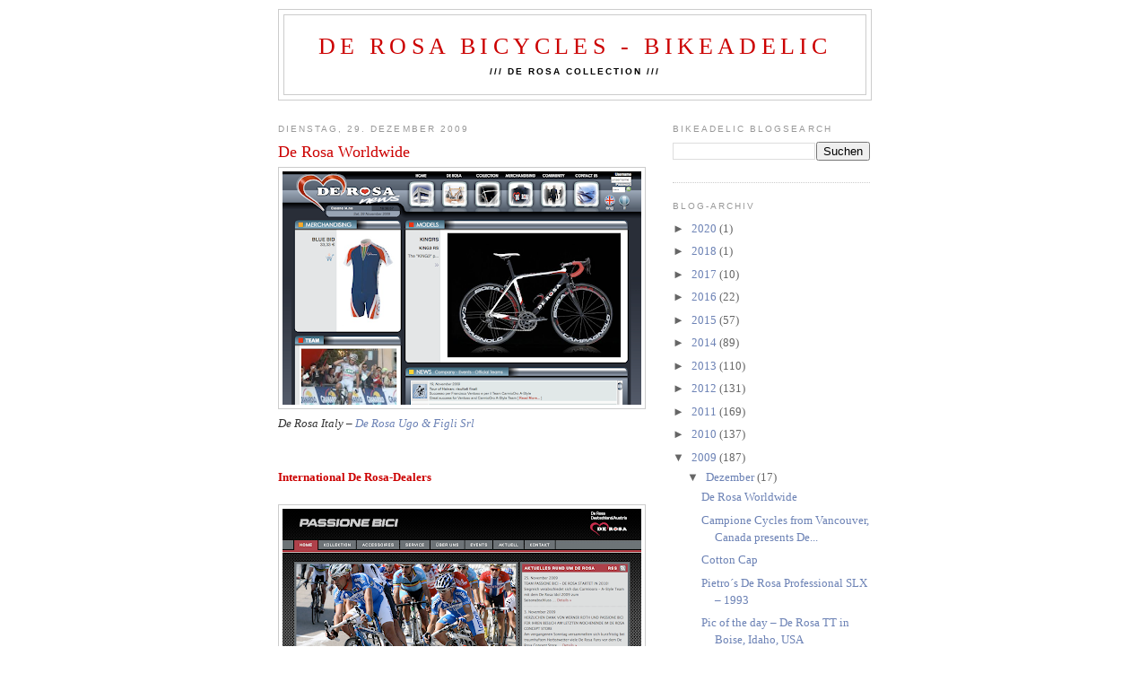

--- FILE ---
content_type: text/html; charset=UTF-8
request_url: https://bikeadelic.blogspot.com/2009/
body_size: 29367
content:
<!DOCTYPE html>
<html dir='ltr' xmlns='http://www.w3.org/1999/xhtml' xmlns:b='http://www.google.com/2005/gml/b' xmlns:data='http://www.google.com/2005/gml/data' xmlns:expr='http://www.google.com/2005/gml/expr'>
<head>
<link href='https://www.blogger.com/static/v1/widgets/55013136-widget_css_bundle.css' rel='stylesheet' type='text/css'/>
<meta content='text/html; charset=UTF-8' http-equiv='Content-Type'/>
<meta content='blogger' name='generator'/>
<link href='https://bikeadelic.blogspot.com/favicon.ico' rel='icon' type='image/x-icon'/>
<link href='http://bikeadelic.blogspot.com/2009/' rel='canonical'/>
<link rel="alternate" type="application/atom+xml" title="De Rosa Bicycles - BIKEADELIC - Atom" href="https://bikeadelic.blogspot.com/feeds/posts/default" />
<link rel="alternate" type="application/rss+xml" title="De Rosa Bicycles - BIKEADELIC - RSS" href="https://bikeadelic.blogspot.com/feeds/posts/default?alt=rss" />
<link rel="service.post" type="application/atom+xml" title="De Rosa Bicycles - BIKEADELIC - Atom" href="https://www.blogger.com/feeds/2360468584151054629/posts/default" />
<!--Can't find substitution for tag [blog.ieCssRetrofitLinks]-->
<meta content='http://bikeadelic.blogspot.com/2009/' property='og:url'/>
<meta content='De Rosa Bicycles - BIKEADELIC' property='og:title'/>
<meta content='///  DE ROSA collection  ///' property='og:description'/>
<title>De Rosa Bicycles - BIKEADELIC: 2009</title>
<style id='page-skin-1' type='text/css'><!--
/*
-----------------------------------------------
Blogger Template Style
Name:     Minima
Date:     26 Feb 2004
Updated by: Blogger Team
----------------------------------------------- */
/* Variable definitions
====================
<Variable name="bgcolor" description="Page Background Color"
type="color" default="#fff">
<Variable name="textcolor" description="Text Color"
type="color" default="#333">
<Variable name="linkcolor" description="Link Color"
type="color" default="#58a">
<Variable name="pagetitlecolor" description="Blog Title Color"
type="color" default="#666">
<Variable name="descriptioncolor" description="Blog Description Color"
type="color" default="#999">
<Variable name="titlecolor" description="Post Title Color"
type="color" default="#c60">
<Variable name="bordercolor" description="Border Color"
type="color" default="#ccc">
<Variable name="sidebarcolor" description="Sidebar Title Color"
type="color" default="#999">
<Variable name="sidebartextcolor" description="Sidebar Text Color"
type="color" default="#666">
<Variable name="visitedlinkcolor" description="Visited Link Color"
type="color" default="#999">
<Variable name="bodyfont" description="Text Font"
type="font" default="normal normal 100% Georgia, Serif">
<Variable name="headerfont" description="Sidebar Title Font"
type="font"
default="normal normal 78% 'Trebuchet MS',Trebuchet,Arial,Verdana,Sans-serif">
<Variable name="pagetitlefont" description="Blog Title Font"
type="font"
default="normal normal 200% Georgia, Serif">
<Variable name="descriptionfont" description="Blog Description Font"
type="font"
default="normal normal 78% 'Trebuchet MS', Trebuchet, Arial, Verdana, Sans-serif">
<Variable name="postfooterfont" description="Post Footer Font"
type="font"
default="normal normal 78% 'Trebuchet MS', Trebuchet, Arial, Verdana, Sans-serif">
<Variable name="startSide" description="Side where text starts in blog language"
type="automatic" default="left">
<Variable name="endSide" description="Side where text ends in blog language"
type="automatic" default="right">
*/
/* Use this with templates/template-twocol.html */
body {
background:#ffffff;
margin:0;
color:#333333;
font:x-small Georgia Serif;
font-size/* */:/**/small;
font-size: /**/small;
text-align: center;
}
a:link {
color:#6C82B5;
text-decoration:none;
}
a:visited {
color:#999999;
text-decoration:none;
}
a:hover {
color:#cc0000;
text-decoration:underline;
}
a img {
border-width:0;
}
/* Header
-----------------------------------------------
*/
#header-wrapper {
width:660px;
margin:0 auto 10px;
border:1px solid #cccccc;
}
#header-inner {
background-position: center;
margin-left: auto;
margin-right: auto;
}
#header {
margin: 5px;
border: 1px solid #cccccc;
text-align: center;
color:#cc0000;
}
#header h1 {
margin:5px 5px 0;
padding:15px 20px .25em;
line-height:1.2em;
text-transform:uppercase;
letter-spacing:.2em;
font: normal normal 200% Georgia, Serif;
}
#header a {
color:#cc0000;
text-decoration:none;
}
#header a:hover {
color:#cc0000;
}
#header .description {
margin:0 5px 5px;
padding:0 20px 15px;
max-width:700px;
text-transform:uppercase;
letter-spacing:.2em;
line-height: 1.4em;
font: normal bold 78% 'Trebuchet MS', Trebuchet, Arial, Verdana, Sans-serif;;
color: #000000;
}
#header img {
margin-left: auto;
margin-right: auto;
}
/* Outer-Wrapper
----------------------------------------------- */
#outer-wrapper {
width: 660px;
margin:0 auto;
padding:10px;
text-align:left;
font: normal normal 100% Georgia, Serif;
}
#main-wrapper {
width: 410px;
float: left;
word-wrap: break-word; /* fix for long text breaking sidebar float in IE */
overflow: hidden;     /* fix for long non-text content breaking IE sidebar float */
}
#sidebar-wrapper {
width: 220px;
float: right;
word-wrap: break-word; /* fix for long text breaking sidebar float in IE */
overflow: hidden;      /* fix for long non-text content breaking IE sidebar float */
}
/* Headings
----------------------------------------------- */
h2 {
margin:1.5em 0 .75em;
font:normal normal 78% 'Trebuchet MS',Trebuchet,Arial,Verdana,Sans-serif;
line-height: 1.4em;
text-transform:uppercase;
letter-spacing:.2em;
color:#999999;
}
#navbar-iframe {
height: 0px;
visibility: hidden;
display: none;
}
/* Posts
-----------------------------------------------
*/
h2.date-header {
margin:1.5em 0 .5em;
}
.post {
margin:.5em 0 1.5em;
border-bottom:1px dotted #cccccc;
padding-bottom:1.5em;
}
.post h3 {
margin:.25em 0 0;
padding:0 0 4px;
font-size:140%;
font-weight:normal;
line-height:1.4em;
color:#cc0000;
}
.post h3 a, .post h3 a:visited, .post h3 strong {
display:block;
text-decoration:none;
color:#cc0000;
font-weight:normal;
}
.post h3 strong, .post h3 a:hover {
color:#333333;
}
.post-body {
margin:0 0 .75em;
line-height:1.6em;
}
.post-body blockquote {
line-height:1.3em;
}
.post-footer {
margin: .75em 0;
color:#999999;
text-transform:uppercase;
letter-spacing:.1em;
font: normal normal 78% 'Trebuchet MS', Trebuchet, Arial, Verdana, Sans-serif;
line-height: 1.4em;
}
.comment-link {
margin-left:.6em;
}
.post img, table.tr-caption-container {
padding:4px;
border:1px solid #cccccc;
}
.tr-caption-container img {
border: none;
padding: 0;
}
.post blockquote {
margin:1em 20px;
}
.post blockquote p {
margin:.75em 0;
}
/* Comments
----------------------------------------------- */
#comments h4 {
margin:1em 0;
font-weight: bold;
line-height: 1.4em;
text-transform:uppercase;
letter-spacing:.2em;
color: #999999;
}
#comments-block {
margin:1em 0 1.5em;
line-height:1.6em;
}
#comments-block .comment-author {
margin:.5em 0;
}
#comments-block .comment-body {
margin:.25em 0 0;
}
#comments-block .comment-footer {
margin:-.25em 0 2em;
line-height: 1.4em;
text-transform:uppercase;
letter-spacing:.1em;
}
#comments-block .comment-body p {
margin:0 0 .75em;
}
.deleted-comment {
font-style:italic;
color:gray;
}
#blog-pager-newer-link {
float: left;
}
#blog-pager-older-link {
float: right;
}
#blog-pager {
text-align: center;
}
.feed-links {
clear: both;
line-height: 2.5em;
}
/* Sidebar Content
----------------------------------------------- */
.sidebar {
color: #666666;
line-height: 1.5em;
}
.sidebar ul {
list-style:none;
margin:0 0 0;
padding:0 0 0;
}
.sidebar li {
margin:0;
padding-top:0;
padding-right:0;
padding-bottom:.25em;
padding-left:15px;
text-indent:-15px;
line-height:1.5em;
}
.sidebar .widget, .main .widget {
border-bottom:1px dotted #cccccc;
margin:0 0 1.5em;
padding:0 0 1.5em;
}
.main .Blog {
border-bottom-width: 0;
}
/* Profile
----------------------------------------------- */
.profile-img {
float: left;
margin-top: 0;
margin-right: 5px;
margin-bottom: 5px;
margin-left: 0;
padding: 4px;
border: 1px solid #cccccc;
}
.profile-data {
margin:0;
text-transform:uppercase;
letter-spacing:.1em;
font: normal normal 78% 'Trebuchet MS', Trebuchet, Arial, Verdana, Sans-serif;
color: #999999;
font-weight: bold;
line-height: 1.6em;
}
.profile-datablock {
margin:.5em 0 .5em;
}
.profile-textblock {
margin: 0.5em 0;
line-height: 1.6em;
}
.profile-link {
font: normal normal 78% 'Trebuchet MS', Trebuchet, Arial, Verdana, Sans-serif;
text-transform: uppercase;
letter-spacing: .1em;
}
/* Footer
----------------------------------------------- */
#footer {
width:660px;
clear:both;
margin:0 auto;
padding-top:15px;
line-height: 1.6em;
text-transform:uppercase;
letter-spacing:.1em;
text-align: center;
}

--></style>
<link href='https://www.blogger.com/dyn-css/authorization.css?targetBlogID=2360468584151054629&amp;zx=a8082886-4444-4a92-ba39-081195c234cb' media='none' onload='if(media!=&#39;all&#39;)media=&#39;all&#39;' rel='stylesheet'/><noscript><link href='https://www.blogger.com/dyn-css/authorization.css?targetBlogID=2360468584151054629&amp;zx=a8082886-4444-4a92-ba39-081195c234cb' rel='stylesheet'/></noscript>
<meta name='google-adsense-platform-account' content='ca-host-pub-1556223355139109'/>
<meta name='google-adsense-platform-domain' content='blogspot.com'/>

</head>
<body>
<div class='navbar section' id='navbar'><div class='widget Navbar' data-version='1' id='Navbar1'><script type="text/javascript">
    function setAttributeOnload(object, attribute, val) {
      if(window.addEventListener) {
        window.addEventListener('load',
          function(){ object[attribute] = val; }, false);
      } else {
        window.attachEvent('onload', function(){ object[attribute] = val; });
      }
    }
  </script>
<div id="navbar-iframe-container"></div>
<script type="text/javascript" src="https://apis.google.com/js/platform.js"></script>
<script type="text/javascript">
      gapi.load("gapi.iframes:gapi.iframes.style.bubble", function() {
        if (gapi.iframes && gapi.iframes.getContext) {
          gapi.iframes.getContext().openChild({
              url: 'https://www.blogger.com/navbar/2360468584151054629?origin\x3dhttps://bikeadelic.blogspot.com',
              where: document.getElementById("navbar-iframe-container"),
              id: "navbar-iframe"
          });
        }
      });
    </script><script type="text/javascript">
(function() {
var script = document.createElement('script');
script.type = 'text/javascript';
script.src = '//pagead2.googlesyndication.com/pagead/js/google_top_exp.js';
var head = document.getElementsByTagName('head')[0];
if (head) {
head.appendChild(script);
}})();
</script>
</div></div>
<div id='outer-wrapper'><div id='wrap2'>
<!-- skip links for text browsers -->
<span id='skiplinks' style='display:none;'>
<a href='#main'>skip to main </a> |
      <a href='#sidebar'>skip to sidebar</a>
</span>
<div id='header-wrapper'>
<div class='header section' id='header'><div class='widget Header' data-version='1' id='Header1'>
<div id='header-inner'>
<div class='titlewrapper'>
<h1 class='title'>
<a href='https://bikeadelic.blogspot.com/'>
De Rosa Bicycles - BIKEADELIC
</a>
</h1>
</div>
<div class='descriptionwrapper'>
<p class='description'><span>///  DE ROSA collection  ///</span></p>
</div>
</div>
</div></div>
</div>
<div id='content-wrapper'>
<div id='crosscol-wrapper' style='text-align:center'>
<div class='crosscol no-items section' id='crosscol'></div>
</div>
<div id='main-wrapper'>
<div class='main section' id='main'><div class='widget Blog' data-version='1' id='Blog1'>
<div class='blog-posts hfeed'>

          <div class="date-outer">
        
<h2 class='date-header'><span>Dienstag, 29. Dezember 2009</span></h2>

          <div class="date-posts">
        
<div class='post-outer'>
<div class='post hentry uncustomized-post-template' itemprop='blogPost' itemscope='itemscope' itemtype='http://schema.org/BlogPosting'>
<meta content='https://blogger.googleusercontent.com/img/b/R29vZ2xl/AVvXsEhpPvdiXhlkokCK2i922d-qL9D_8MXj1zWG5w6Rqi28pvWIZtBgR6VdKCuIwssX2fvX5DRc5B8v4DRMImI-gLS6rTD1VMa-xYUc8OxG0RfdbfcxAHtx4MlUBBesTkAcmjYehs8jcQBqpq_u/s400/de_rosa_italy_website.jpg' itemprop='image_url'/>
<meta content='2360468584151054629' itemprop='blogId'/>
<meta content='5387066591859350126' itemprop='postId'/>
<a name='5387066591859350126'></a>
<h3 class='post-title entry-title' itemprop='name'>
<a href='https://bikeadelic.blogspot.com/2009/12/de-rosa-worldwide.html'>De Rosa Worldwide</a>
</h3>
<div class='post-header'>
<div class='post-header-line-1'></div>
</div>
<div class='post-body entry-content' id='post-body-5387066591859350126' itemprop='description articleBody'>
<a href="https://blogger.googleusercontent.com/img/b/R29vZ2xl/AVvXsEhpPvdiXhlkokCK2i922d-qL9D_8MXj1zWG5w6Rqi28pvWIZtBgR6VdKCuIwssX2fvX5DRc5B8v4DRMImI-gLS6rTD1VMa-xYUc8OxG0RfdbfcxAHtx4MlUBBesTkAcmjYehs8jcQBqpq_u/s1600-h/de_rosa_italy_website.jpg" onblur="try {parent.deselectBloggerImageGracefully();} catch(e) {}"><img alt="" border="0" id="BLOGGER_PHOTO_ID_5420733212309159234" src="https://blogger.googleusercontent.com/img/b/R29vZ2xl/AVvXsEhpPvdiXhlkokCK2i922d-qL9D_8MXj1zWG5w6Rqi28pvWIZtBgR6VdKCuIwssX2fvX5DRc5B8v4DRMImI-gLS6rTD1VMa-xYUc8OxG0RfdbfcxAHtx4MlUBBesTkAcmjYehs8jcQBqpq_u/s400/de_rosa_italy_website.jpg" style="cursor: pointer; width: 400px; height: 260px;" /></a><br /><span style="font-style: italic;">De Rosa Italy &#8211; </span><a href="http://www.derosanews.com/"><span style="font-style: italic;"> De Rosa Ugo &amp; Figli Srl </span></a><br /><br /><br /><span style="font-weight: bold; color: rgb(204, 0, 0);">International De Rosa-Dealer</span><span style="font-weight: bold; color: rgb(204, 0, 0);">s</span><br /><br /><a href="https://blogger.googleusercontent.com/img/b/R29vZ2xl/AVvXsEiGmSht9JuaoeNNF4dET3kZueiMeR5ajUaGY5de626X5Sp_KjyqoUPCip53HlbRv3fKsYHSut54s-bndqSjojepMhJAdogvsr4m-qVUpkinXja4rD9kJKg6LrG-uGSNZ8PfXDVrI1Ma333a/s1600-h/de_rosa_germany_website.jpg" onblur="try {parent.deselectBloggerImageGracefully();} catch(e) {}"><img alt="" border="0" id="BLOGGER_PHOTO_ID_5420733204702328226" src="https://blogger.googleusercontent.com/img/b/R29vZ2xl/AVvXsEiGmSht9JuaoeNNF4dET3kZueiMeR5ajUaGY5de626X5Sp_KjyqoUPCip53HlbRv3fKsYHSut54s-bndqSjojepMhJAdogvsr4m-qVUpkinXja4rD9kJKg6LrG-uGSNZ8PfXDVrI1Ma333a/s400/de_rosa_germany_website.jpg" style="cursor: pointer; width: 400px; height: 265px;" /></a><br /><span style="font-style: italic;">Germany</span> / <span style="font-style: italic;">Austria</span> &#8211;  <a href="http://www.passione-bici.de/"><span style="font-style: italic;">PASSIONE BICI</span></a><br /><br /><a href="https://blogger.googleusercontent.com/img/b/R29vZ2xl/AVvXsEhSakWi1qsIPj8IjtBE3I4uNtskGVLJewWDuPiDC2QkZgdHBd_3vSvmekpChbVhgzRBTb24-OFQS6lWqlu_4KOnkB2MHXUc_-B95YczgwKOvZmaZw2fO0kbdFnIFWpvBvXYVwVrsz83d8-v/s1600-h/de_rosa_japan_website.jpg" onblur="try {parent.deselectBloggerImageGracefully();} catch(e) {}"><img alt="" border="0" id="BLOGGER_PHOTO_ID_5420733205285246962" src="https://blogger.googleusercontent.com/img/b/R29vZ2xl/AVvXsEhSakWi1qsIPj8IjtBE3I4uNtskGVLJewWDuPiDC2QkZgdHBd_3vSvmekpChbVhgzRBTb24-OFQS6lWqlu_4KOnkB2MHXUc_-B95YczgwKOvZmaZw2fO0kbdFnIFWpvBvXYVwVrsz83d8-v/s400/de_rosa_japan_website.jpg" style="cursor: pointer; width: 400px; height: 260px;" /></a><br /><span style="font-style: italic;">Japan &#8211; </span><a href="http://www.derosa.jp/" style="font-style: italic;">derosa.jp</a><br /><br /><a href="https://blogger.googleusercontent.com/img/b/R29vZ2xl/AVvXsEgq7izIeU51QbWewedn7oMF1SHz7dPV42ZnrkoFyiOVG-gRvdxyh5fhWvLgZh4qQHnHyAqMs47j7u8fb4iy3vf3vSw8taBcU3idMxftqWlEQM9MJJkNRJnTmNMLyK9pLrRJWO-uNs1UMiFf/s1600-h/de_rosa_usa.jpg" onblur="try {parent.deselectBloggerImageGracefully();} catch(e) {}"><img alt="" border="0" id="BLOGGER_PHOTO_ID_5420731915717520850" src="https://blogger.googleusercontent.com/img/b/R29vZ2xl/AVvXsEgq7izIeU51QbWewedn7oMF1SHz7dPV42ZnrkoFyiOVG-gRvdxyh5fhWvLgZh4qQHnHyAqMs47j7u8fb4iy3vf3vSw8taBcU3idMxftqWlEQM9MJJkNRJnTmNMLyK9pLrRJWO-uNs1UMiFf/s400/de_rosa_usa.jpg" style="cursor: pointer; width: 400px; height: 263px;" /></a><br /><span style="font-style: italic;">USA  / Canada / Mexico &#8211; <a href="http://trialtir-usa.com/">TRIALTIR USA INC.</a></span><br /><br /><a href="https://blogger.googleusercontent.com/img/b/R29vZ2xl/AVvXsEi2d394Mam94-0GOyJduVq_N6fVmLWkAHEk9HSsj0Z_R2xCtTR0IpG4aB41BTaSgY3V8LYTT6pm3TvUKnr3jaHcWQqeippnTUmck0pd6fixak5_QtYvXuGpk6VfQhyphenhyphen_nNfpm-iBGOu_mfkT/s1600-h/de_rosa_new_zealand_website.jpg" onblur="try {parent.deselectBloggerImageGracefully();} catch(e) {}"><img alt="" border="0" id="BLOGGER_PHOTO_ID_5420731913672048898" src="https://blogger.googleusercontent.com/img/b/R29vZ2xl/AVvXsEi2d394Mam94-0GOyJduVq_N6fVmLWkAHEk9HSsj0Z_R2xCtTR0IpG4aB41BTaSgY3V8LYTT6pm3TvUKnr3jaHcWQqeippnTUmck0pd6fixak5_QtYvXuGpk6VfQhyphenhyphen_nNfpm-iBGOu_mfkT/s400/de_rosa_new_zealand_website.jpg" style="cursor: pointer; width: 400px; height: 257px;" /></a><br /><span style="font-style: italic;">New Zealand &#8211; </span><a href="http://www.derosa.co.nz/" style="font-style: italic;">FORZA BIKES LIMITED</a><br /><br /><a href="https://blogger.googleusercontent.com/img/b/R29vZ2xl/AVvXsEgIuJ4lO8aIzLocpCf6_hwUXDhyVMXMwUD_S_Te2G7ZOPOo1pFvBpW7kzeowwdMDww7I1Bfe9CE1e-y8LMkWYsCA3o7jOrojG2R5_LUZ7aq7NVB6kBw7YJI_bGdaJOJ6Bb-RjjU_6DAQTaB/s1600-h/de_rosa_denmark_website.jpg" onblur="try {parent.deselectBloggerImageGracefully();} catch(e) {}"><img alt="" border="0" id="BLOGGER_PHOTO_ID_5420731910001001714" src="https://blogger.googleusercontent.com/img/b/R29vZ2xl/AVvXsEgIuJ4lO8aIzLocpCf6_hwUXDhyVMXMwUD_S_Te2G7ZOPOo1pFvBpW7kzeowwdMDww7I1Bfe9CE1e-y8LMkWYsCA3o7jOrojG2R5_LUZ7aq7NVB6kBw7YJI_bGdaJOJ6Bb-RjjU_6DAQTaB/s400/de_rosa_denmark_website.jpg" style="cursor: pointer; width: 400px; height: 261px;" /></a><br /><span style="font-style: italic;">Denmark / Sweden / Norway &#8211; <a href="http://www.juhlshop.dk/default.asp?lang=uk">JUHL CYCLING APS</a></span><br /><br /><a href="https://blogger.googleusercontent.com/img/b/R29vZ2xl/AVvXsEhtgON21cqB-xkJ7NqEkyorWDQ4K53WoptMYSmDFP27Ldf17nEW7kkxIl1teQ8PIJH94g1T5fhU5NaTRxDAibN23Cfdz5MXU_9zzR1Ziki4rBx8iUmN_vI0l2-18WPmZeJ-bvQVjxtafSFh/s1600-h/de_rosa_belgium_website.jpg" onblur="try {parent.deselectBloggerImageGracefully();} catch(e) {}"><img alt="" border="0" id="BLOGGER_PHOTO_ID_5420731903567321282" src="https://blogger.googleusercontent.com/img/b/R29vZ2xl/AVvXsEhtgON21cqB-xkJ7NqEkyorWDQ4K53WoptMYSmDFP27Ldf17nEW7kkxIl1teQ8PIJH94g1T5fhU5NaTRxDAibN23Cfdz5MXU_9zzR1Ziki4rBx8iUmN_vI0l2-18WPmZeJ-bvQVjxtafSFh/s400/de_rosa_belgium_website.jpg" style="cursor: pointer; width: 400px; height: 269px;" /></a><br /><span style="font-style: italic;">Belgium / Luxembourg / Netherlands &#8211; <a href="http://www.ubc.be/">UPGRADE BIKE COMPONENTS</a></span><br /><br /><a href="https://blogger.googleusercontent.com/img/b/R29vZ2xl/AVvXsEhyXIvKwLC4H420l94WGX8xfDXYc44xVyTlY5yAvGDohuleq7gyhMrbQwOubx-TuuakNh5ODghmkk7Mlk_oUIVquFg9k1L4DEPKZ_1Z3dGb2B1ujVD1QcV-V-WxUiRhSXjSZbZn6j92OrqM/s1600-h/de_rosa_czech+_republic_website.jpg" onblur="try {parent.deselectBloggerImageGracefully();} catch(e) {}"><img alt="" border="0" id="BLOGGER_PHOTO_ID_5420731900641253730" src="https://blogger.googleusercontent.com/img/b/R29vZ2xl/AVvXsEhyXIvKwLC4H420l94WGX8xfDXYc44xVyTlY5yAvGDohuleq7gyhMrbQwOubx-TuuakNh5ODghmkk7Mlk_oUIVquFg9k1L4DEPKZ_1Z3dGb2B1ujVD1QcV-V-WxUiRhSXjSZbZn6j92OrqM/s400/de_rosa_czech+_republic_website.jpg" style="cursor: pointer; width: 400px; height: 264px;" /></a><br /><span style="font-style: italic;">Czech Republic &#8211; </span><a href="http://www.xcr.cz/" style="font-style: italic;">XCR SVORADA Sport Centrum</a><br /><br /><a href="https://blogger.googleusercontent.com/img/b/R29vZ2xl/AVvXsEj0A_X4B1tzu9IjZGDcJl3VdjUb4QqcVmaAvHgigCUSFTL4KdnR7IqZznumKH-w1LHa8ApMQUYDUjkYENGv8uuJ0u9NeBE-udpxYfFAJ63gqyD4dZ_3wGhfYwhrR155R8vT5JB-lJyZaoS2/s1600-h/de_rosa_singapore.jpg" onblur="try {parent.deselectBloggerImageGracefully();} catch(e) {}"><img alt="" border="0" id="BLOGGER_PHOTO_ID_5420759737672669058" src="https://blogger.googleusercontent.com/img/b/R29vZ2xl/AVvXsEj0A_X4B1tzu9IjZGDcJl3VdjUb4QqcVmaAvHgigCUSFTL4KdnR7IqZznumKH-w1LHa8ApMQUYDUjkYENGv8uuJ0u9NeBE-udpxYfFAJ63gqyD4dZ_3wGhfYwhrR155R8vT5JB-lJyZaoS2/s400/de_rosa_singapore.jpg" style="cursor: pointer; width: 400px; height: 273px;" /></a><br /><span style="font-style: italic;">Singapore &#8211; <a href="http://www.percycles.com/">Performance Cycles</a></span><br /><br /><a href="https://blogger.googleusercontent.com/img/b/R29vZ2xl/AVvXsEivbgTMoHTXe6s8jN1tvcOvdTaGjtd9KTDKlzNC8WyJ8DeI6nZDId_SwL2pH_MTKu7Byba8oRNs-OqTGHcrGAe8pkRM8JX_S-lvBpJZ-AkQV3Qc3mvHhW-ryWkA6FqNAYm1SU51-LSHwn4k/s1600-h/de_rosa_spain.jpg" onblur="try {parent.deselectBloggerImageGracefully();} catch(e) {}"><img alt="" border="0" id="BLOGGER_PHOTO_ID_5420761542661474082" src="https://blogger.googleusercontent.com/img/b/R29vZ2xl/AVvXsEivbgTMoHTXe6s8jN1tvcOvdTaGjtd9KTDKlzNC8WyJ8DeI6nZDId_SwL2pH_MTKu7Byba8oRNs-OqTGHcrGAe8pkRM8JX_S-lvBpJZ-AkQV3Qc3mvHhW-ryWkA6FqNAYm1SU51-LSHwn4k/s400/de_rosa_spain.jpg" style="cursor: pointer; width: 400px; height: 245px;" /></a><br /><span style="font-style: italic;">Spain &#8211; <a href="http://www.ciclobikesport.com/index.php">CICLOBIKESPORT</a></span><br /><br /><a href="https://blogger.googleusercontent.com/img/b/R29vZ2xl/AVvXsEiz95KmIwQTRzOiACvA6dfhWdS8m0gk9L906wF01M1jlYsh_CG7LjfruULNed1xd4tyVnzxmL-tFDSwk8uqMQcAsSmWyUH6xIsVTeeIkvkHk5F0SpzahkyTjt4vB28AwFL-y0-7Kb2tiW0k/s1600-h/de_rosa_switzerland.jpg" onblur="try {parent.deselectBloggerImageGracefully();} catch(e) {}"><img alt="" border="0" id="BLOGGER_PHOTO_ID_5420762375631711714" src="https://blogger.googleusercontent.com/img/b/R29vZ2xl/AVvXsEiz95KmIwQTRzOiACvA6dfhWdS8m0gk9L906wF01M1jlYsh_CG7LjfruULNed1xd4tyVnzxmL-tFDSwk8uqMQcAsSmWyUH6xIsVTeeIkvkHk5F0SpzahkyTjt4vB28AwFL-y0-7Kb2tiW0k/s400/de_rosa_switzerland.jpg" style="cursor: pointer; width: 400px; height: 324px;" /></a><br /><span style="font-style: italic;">Switzerland &#8211; <a href="http://www.belimport.ch/?p=105">BELIMPORT</a></span><br /><br /><a href="https://blogger.googleusercontent.com/img/b/R29vZ2xl/AVvXsEiu-nXHT6S_Hi4oHyIYhwqqfL-e3omOtdK40YSk1c3deY-wulFwXaOX5XgHByKADP1tscpZDrgzTHVjoDu8ZHNf06B_QL6wox9fDqgcfFxr78YU0T7CGjXpG39JCUNdZsiAZGgbmiwwyJcJ/s1600-h/de_rosa_taiwan.jpg" onblur="try {parent.deselectBloggerImageGracefully();} catch(e) {}"><img alt="" border="0" id="BLOGGER_PHOTO_ID_5420763075158291890" src="https://blogger.googleusercontent.com/img/b/R29vZ2xl/AVvXsEiu-nXHT6S_Hi4oHyIYhwqqfL-e3omOtdK40YSk1c3deY-wulFwXaOX5XgHByKADP1tscpZDrgzTHVjoDu8ZHNf06B_QL6wox9fDqgcfFxr78YU0T7CGjXpG39JCUNdZsiAZGgbmiwwyJcJ/s400/de_rosa_taiwan.jpg" style="cursor: pointer; width: 400px; height: 278px;" /></a><br /><span style="font-style: italic;">Taiwan &#8211; <a href="http://www.helioser.com/">HELIOSER</a></span><br /><br /><a href="https://blogger.googleusercontent.com/img/b/R29vZ2xl/AVvXsEgcQnMDEIjtaFA5ND0j1kYus9gdt7mhJxKp0caaqIEir3g9f3myKRUk-J9QhXnRM64_qSSkwq5v7qO5TGXmWbGnfHPUciicHwPRsUHW5FTz7LqA1hrskEnzsaOimGp-G6dlfcctD_ZHJ5e2/s1600-h/de_rosa_united_kingdom.jpg" onblur="try {parent.deselectBloggerImageGracefully();} catch(e) {}"><img alt="" border="0" id="BLOGGER_PHOTO_ID_5420763556882715730" src="https://blogger.googleusercontent.com/img/b/R29vZ2xl/AVvXsEgcQnMDEIjtaFA5ND0j1kYus9gdt7mhJxKp0caaqIEir3g9f3myKRUk-J9QhXnRM64_qSSkwq5v7qO5TGXmWbGnfHPUciicHwPRsUHW5FTz7LqA1hrskEnzsaOimGp-G6dlfcctD_ZHJ5e2/s400/de_rosa_united_kingdom.jpg" style="cursor: pointer; width: 400px; height: 260px;" /></a><br /><span style="font-style: italic;">United Kingdom &#8211; <a href="http://www.i-ride.co.uk/product/brands/derosa/index.html">Jim Walker &amp; Co.</a></span>
<div style='clear: both;'></div>
</div>
<div class='post-footer'>
<div class='post-footer-line post-footer-line-1'>
<span class='post-author vcard'>
Eingestellt von
<span class='fn' itemprop='author' itemscope='itemscope' itemtype='http://schema.org/Person'>
<meta content='https://www.blogger.com/profile/02801352185430503819' itemprop='url'/>
<a class='g-profile' href='https://www.blogger.com/profile/02801352185430503819' rel='author' title='author profile'>
<span itemprop='name'>Marcello</span>
</a>
</span>
</span>
<span class='post-timestamp'>
um
<meta content='http://bikeadelic.blogspot.com/2009/12/de-rosa-worldwide.html' itemprop='url'/>
<a class='timestamp-link' href='https://bikeadelic.blogspot.com/2009/12/de-rosa-worldwide.html' rel='bookmark' title='permanent link'><abbr class='published' itemprop='datePublished' title='2009-12-29T19:44:00+01:00'>19:44</abbr></a>
</span>
<span class='post-comment-link'>
<a class='comment-link' href='https://www.blogger.com/comment/fullpage/post/2360468584151054629/5387066591859350126' onclick=''>
Keine Kommentare:
  </a>
</span>
<span class='post-icons'>
<span class='item-control blog-admin pid-948076282'>
<a href='https://www.blogger.com/post-edit.g?blogID=2360468584151054629&postID=5387066591859350126&from=pencil' title='Post bearbeiten'>
<img alt='' class='icon-action' height='18' src='https://resources.blogblog.com/img/icon18_edit_allbkg.gif' width='18'/>
</a>
</span>
</span>
<div class='post-share-buttons goog-inline-block'>
<a class='goog-inline-block share-button sb-email' href='https://www.blogger.com/share-post.g?blogID=2360468584151054629&postID=5387066591859350126&target=email' target='_blank' title='Diesen Post per E-Mail versenden'><span class='share-button-link-text'>Diesen Post per E-Mail versenden</span></a><a class='goog-inline-block share-button sb-blog' href='https://www.blogger.com/share-post.g?blogID=2360468584151054629&postID=5387066591859350126&target=blog' onclick='window.open(this.href, "_blank", "height=270,width=475"); return false;' target='_blank' title='BlogThis!'><span class='share-button-link-text'>BlogThis!</span></a><a class='goog-inline-block share-button sb-twitter' href='https://www.blogger.com/share-post.g?blogID=2360468584151054629&postID=5387066591859350126&target=twitter' target='_blank' title='Auf X teilen'><span class='share-button-link-text'>Auf X teilen</span></a><a class='goog-inline-block share-button sb-facebook' href='https://www.blogger.com/share-post.g?blogID=2360468584151054629&postID=5387066591859350126&target=facebook' onclick='window.open(this.href, "_blank", "height=430,width=640"); return false;' target='_blank' title='In Facebook freigeben'><span class='share-button-link-text'>In Facebook freigeben</span></a><a class='goog-inline-block share-button sb-pinterest' href='https://www.blogger.com/share-post.g?blogID=2360468584151054629&postID=5387066591859350126&target=pinterest' target='_blank' title='Auf Pinterest teilen'><span class='share-button-link-text'>Auf Pinterest teilen</span></a>
</div>
</div>
<div class='post-footer-line post-footer-line-2'>
<span class='post-labels'>
Labels:
<a href='https://bikeadelic.blogspot.com/search/label/Worldwide' rel='tag'>Worldwide</a>
</span>
</div>
<div class='post-footer-line post-footer-line-3'>
<span class='post-location'>
</span>
</div>
</div>
</div>
</div>

          </div></div>
        

          <div class="date-outer">
        
<h2 class='date-header'><span>Montag, 28. Dezember 2009</span></h2>

          <div class="date-posts">
        
<div class='post-outer'>
<div class='post hentry uncustomized-post-template' itemprop='blogPost' itemscope='itemscope' itemtype='http://schema.org/BlogPosting'>
<meta content='https://blogger.googleusercontent.com/img/b/R29vZ2xl/AVvXsEiAgCdYQTYvNQBoNebmosyVSFiSa5Qbecf6hQrHOWHaeMreIg7nRZMvT08GH6biiAtBFnsuDUPW2yKSqaGb5KWXhQ6VNR_HYgeLQIcmzgYknmleu_3_-2d6ohgKItu1L9DnYinBmpEstXkc/s400/de_rosa_merak_01.jpg' itemprop='image_url'/>
<meta content='2360468584151054629' itemprop='blogId'/>
<meta content='6008196252386505245' itemprop='postId'/>
<a name='6008196252386505245'></a>
<h3 class='post-title entry-title' itemprop='name'>
<a href='https://bikeadelic.blogspot.com/2009/12/campione-cycles-from-vancouver-canada.html'>Campione Cycles from Vancouver, Canada presents De Rosa bikes</a>
</h3>
<div class='post-header'>
<div class='post-header-line-1'></div>
</div>
<div class='post-body entry-content' id='post-body-6008196252386505245' itemprop='description articleBody'>
<a href="https://blogger.googleusercontent.com/img/b/R29vZ2xl/AVvXsEiAgCdYQTYvNQBoNebmosyVSFiSa5Qbecf6hQrHOWHaeMreIg7nRZMvT08GH6biiAtBFnsuDUPW2yKSqaGb5KWXhQ6VNR_HYgeLQIcmzgYknmleu_3_-2d6ohgKItu1L9DnYinBmpEstXkc/s1600-h/de_rosa_merak_01.jpg" onblur="try {parent.deselectBloggerImageGracefully();} catch(e) {}"><img alt="" border="0" id="BLOGGER_PHOTO_ID_5420326323354011250" src="https://blogger.googleusercontent.com/img/b/R29vZ2xl/AVvXsEiAgCdYQTYvNQBoNebmosyVSFiSa5Qbecf6hQrHOWHaeMreIg7nRZMvT08GH6biiAtBFnsuDUPW2yKSqaGb5KWXhQ6VNR_HYgeLQIcmzgYknmleu_3_-2d6ohgKItu1L9DnYinBmpEstXkc/s400/de_rosa_merak_01.jpg" style="cursor: pointer; width: 400px; height: 300px;" /></a><br /><span style="font-style: italic;"><br />DE ROSA MERAK Frame</span><br /><span style="font-style: italic;">Dedacciai SC61.10A Aluminum. 1" head tube.    </span><br /><span style="font-style: italic;">Size: 48.5x52, Weight: 1155 g.</span><br /><br /><a href="https://blogger.googleusercontent.com/img/b/R29vZ2xl/AVvXsEid4o8rFKFcMjZk7wt7IUAxk2jTC7NyHG3kEwYa7PxhO5rI6gYck8XVF4hIsFaKoWQA5fHEsWNpRYG7TUon4sJRY196ctpCG9nqPuKvSA01VNP_F_NPoZUREjXEbG75-lxnl2FBYok3j8pd/s1600-h/de_rosa_planet_01.jpg" onblur="try {parent.deselectBloggerImageGracefully();} catch(e) {}"><img alt="" border="0" id="BLOGGER_PHOTO_ID_5420326319566237506" src="https://blogger.googleusercontent.com/img/b/R29vZ2xl/AVvXsEid4o8rFKFcMjZk7wt7IUAxk2jTC7NyHG3kEwYa7PxhO5rI6gYck8XVF4hIsFaKoWQA5fHEsWNpRYG7TUon4sJRY196ctpCG9nqPuKvSA01VNP_F_NPoZUREjXEbG75-lxnl2FBYok3j8pd/s400/de_rosa_planet_01.jpg" style="cursor: pointer; width: 400px; height: 300px;" /></a><br /><span style="font-style: italic;"><br />DE ROSA PLANET Frame and Fork</span><br /><span style="font-style: italic;">Dedacciai 7003 H.T. Aluminum. 1" threaded cormoly fork.     </span><br /><span style="font-style: italic;">Size: 51.5x54, Weight: 1995 g.</span><br /><br /><span style="font-style: italic;">Photos and Text by: <a href="http://clearance.campionecycles.com/frames.html">Campione Cycles</a></span><br /><br />---<br /><span style="font-style: italic;">Dear De Rosa fans,</span><span style="font-style: italic;"> in case you want to contribute to my blog feel free to send in your photos, stories, articles, illustrations etc. related to De Rosa.</span><span style="font-style: italic;"> Looking forward to your mails, Marcello</span>
<div style='clear: both;'></div>
</div>
<div class='post-footer'>
<div class='post-footer-line post-footer-line-1'>
<span class='post-author vcard'>
Eingestellt von
<span class='fn' itemprop='author' itemscope='itemscope' itemtype='http://schema.org/Person'>
<meta content='https://www.blogger.com/profile/02801352185430503819' itemprop='url'/>
<a class='g-profile' href='https://www.blogger.com/profile/02801352185430503819' rel='author' title='author profile'>
<span itemprop='name'>Marcello</span>
</a>
</span>
</span>
<span class='post-timestamp'>
um
<meta content='http://bikeadelic.blogspot.com/2009/12/campione-cycles-from-vancouver-canada.html' itemprop='url'/>
<a class='timestamp-link' href='https://bikeadelic.blogspot.com/2009/12/campione-cycles-from-vancouver-canada.html' rel='bookmark' title='permanent link'><abbr class='published' itemprop='datePublished' title='2009-12-28T17:33:00+01:00'>17:33</abbr></a>
</span>
<span class='post-comment-link'>
<a class='comment-link' href='https://www.blogger.com/comment/fullpage/post/2360468584151054629/6008196252386505245' onclick=''>
Keine Kommentare:
  </a>
</span>
<span class='post-icons'>
<span class='item-control blog-admin pid-948076282'>
<a href='https://www.blogger.com/post-edit.g?blogID=2360468584151054629&postID=6008196252386505245&from=pencil' title='Post bearbeiten'>
<img alt='' class='icon-action' height='18' src='https://resources.blogblog.com/img/icon18_edit_allbkg.gif' width='18'/>
</a>
</span>
</span>
<div class='post-share-buttons goog-inline-block'>
<a class='goog-inline-block share-button sb-email' href='https://www.blogger.com/share-post.g?blogID=2360468584151054629&postID=6008196252386505245&target=email' target='_blank' title='Diesen Post per E-Mail versenden'><span class='share-button-link-text'>Diesen Post per E-Mail versenden</span></a><a class='goog-inline-block share-button sb-blog' href='https://www.blogger.com/share-post.g?blogID=2360468584151054629&postID=6008196252386505245&target=blog' onclick='window.open(this.href, "_blank", "height=270,width=475"); return false;' target='_blank' title='BlogThis!'><span class='share-button-link-text'>BlogThis!</span></a><a class='goog-inline-block share-button sb-twitter' href='https://www.blogger.com/share-post.g?blogID=2360468584151054629&postID=6008196252386505245&target=twitter' target='_blank' title='Auf X teilen'><span class='share-button-link-text'>Auf X teilen</span></a><a class='goog-inline-block share-button sb-facebook' href='https://www.blogger.com/share-post.g?blogID=2360468584151054629&postID=6008196252386505245&target=facebook' onclick='window.open(this.href, "_blank", "height=430,width=640"); return false;' target='_blank' title='In Facebook freigeben'><span class='share-button-link-text'>In Facebook freigeben</span></a><a class='goog-inline-block share-button sb-pinterest' href='https://www.blogger.com/share-post.g?blogID=2360468584151054629&postID=6008196252386505245&target=pinterest' target='_blank' title='Auf Pinterest teilen'><span class='share-button-link-text'>Auf Pinterest teilen</span></a>
</div>
</div>
<div class='post-footer-line post-footer-line-2'>
<span class='post-labels'>
Labels:
<a href='https://bikeadelic.blogspot.com/search/label/canada' rel='tag'>canada</a>,
<a href='https://bikeadelic.blogspot.com/search/label/merak' rel='tag'>merak</a>,
<a href='https://bikeadelic.blogspot.com/search/label/planet' rel='tag'>planet</a>,
<a href='https://bikeadelic.blogspot.com/search/label/vancouver' rel='tag'>vancouver</a>
</span>
</div>
<div class='post-footer-line post-footer-line-3'>
<span class='post-location'>
</span>
</div>
</div>
</div>
</div>

          </div></div>
        

          <div class="date-outer">
        
<h2 class='date-header'><span>Sonntag, 27. Dezember 2009</span></h2>

          <div class="date-posts">
        
<div class='post-outer'>
<div class='post hentry uncustomized-post-template' itemprop='blogPost' itemscope='itemscope' itemtype='http://schema.org/BlogPosting'>
<meta content='https://blogger.googleusercontent.com/img/b/R29vZ2xl/AVvXsEi52zsvAR_PO5vsO2T3I6flaJAWTwd6N5Lg6vIWxvF9yW2u0YYs2SG9kJ3aIHj4VWh0OAlcT2Tyx_t0vbU1S7W3n3-TnsQ3mV2aOp8K_eoj6cKf9QVP5yInwBsQvF4m9PnkjgEhkhkk0Jzi/s400/De_Rosa_Cap.jpg' itemprop='image_url'/>
<meta content='2360468584151054629' itemprop='blogId'/>
<meta content='644470911868012949' itemprop='postId'/>
<a name='644470911868012949'></a>
<h3 class='post-title entry-title' itemprop='name'>
<a href='https://bikeadelic.blogspot.com/2009/12/cotton-cap.html'>Cotton Cap</a>
</h3>
<div class='post-header'>
<div class='post-header-line-1'></div>
</div>
<div class='post-body entry-content' id='post-body-644470911868012949' itemprop='description articleBody'>
<a href="https://blogger.googleusercontent.com/img/b/R29vZ2xl/AVvXsEi52zsvAR_PO5vsO2T3I6flaJAWTwd6N5Lg6vIWxvF9yW2u0YYs2SG9kJ3aIHj4VWh0OAlcT2Tyx_t0vbU1S7W3n3-TnsQ3mV2aOp8K_eoj6cKf9QVP5yInwBsQvF4m9PnkjgEhkhkk0Jzi/s1600-h/De_Rosa_Cap.jpg" onblur="try {parent.deselectBloggerImageGracefully();} catch(e) {}"><img alt="" border="0" id="BLOGGER_PHOTO_ID_5420021950037623874" src="https://blogger.googleusercontent.com/img/b/R29vZ2xl/AVvXsEi52zsvAR_PO5vsO2T3I6flaJAWTwd6N5Lg6vIWxvF9yW2u0YYs2SG9kJ3aIHj4VWh0OAlcT2Tyx_t0vbU1S7W3n3-TnsQ3mV2aOp8K_eoj6cKf9QVP5yInwBsQvF4m9PnkjgEhkhkk0Jzi/s400/De_Rosa_Cap.jpg" style="cursor: pointer; width: 400px; height: 299px;" /></a><br /><br />Acqua Sapone/Caffe Mokambo/De Rosa 2009 Cotton Cap by <a href="http://prendas.co.uk/details.asp?typ=typ&amp;fkid=39&amp;ID=2433">prendas.co.uk</a>
<div style='clear: both;'></div>
</div>
<div class='post-footer'>
<div class='post-footer-line post-footer-line-1'>
<span class='post-author vcard'>
Eingestellt von
<span class='fn' itemprop='author' itemscope='itemscope' itemtype='http://schema.org/Person'>
<meta content='https://www.blogger.com/profile/02801352185430503819' itemprop='url'/>
<a class='g-profile' href='https://www.blogger.com/profile/02801352185430503819' rel='author' title='author profile'>
<span itemprop='name'>Marcello</span>
</a>
</span>
</span>
<span class='post-timestamp'>
um
<meta content='http://bikeadelic.blogspot.com/2009/12/cotton-cap.html' itemprop='url'/>
<a class='timestamp-link' href='https://bikeadelic.blogspot.com/2009/12/cotton-cap.html' rel='bookmark' title='permanent link'><abbr class='published' itemprop='datePublished' title='2009-12-27T21:52:00+01:00'>21:52</abbr></a>
</span>
<span class='post-comment-link'>
<a class='comment-link' href='https://www.blogger.com/comment/fullpage/post/2360468584151054629/644470911868012949' onclick=''>
Keine Kommentare:
  </a>
</span>
<span class='post-icons'>
<span class='item-control blog-admin pid-948076282'>
<a href='https://www.blogger.com/post-edit.g?blogID=2360468584151054629&postID=644470911868012949&from=pencil' title='Post bearbeiten'>
<img alt='' class='icon-action' height='18' src='https://resources.blogblog.com/img/icon18_edit_allbkg.gif' width='18'/>
</a>
</span>
</span>
<div class='post-share-buttons goog-inline-block'>
<a class='goog-inline-block share-button sb-email' href='https://www.blogger.com/share-post.g?blogID=2360468584151054629&postID=644470911868012949&target=email' target='_blank' title='Diesen Post per E-Mail versenden'><span class='share-button-link-text'>Diesen Post per E-Mail versenden</span></a><a class='goog-inline-block share-button sb-blog' href='https://www.blogger.com/share-post.g?blogID=2360468584151054629&postID=644470911868012949&target=blog' onclick='window.open(this.href, "_blank", "height=270,width=475"); return false;' target='_blank' title='BlogThis!'><span class='share-button-link-text'>BlogThis!</span></a><a class='goog-inline-block share-button sb-twitter' href='https://www.blogger.com/share-post.g?blogID=2360468584151054629&postID=644470911868012949&target=twitter' target='_blank' title='Auf X teilen'><span class='share-button-link-text'>Auf X teilen</span></a><a class='goog-inline-block share-button sb-facebook' href='https://www.blogger.com/share-post.g?blogID=2360468584151054629&postID=644470911868012949&target=facebook' onclick='window.open(this.href, "_blank", "height=430,width=640"); return false;' target='_blank' title='In Facebook freigeben'><span class='share-button-link-text'>In Facebook freigeben</span></a><a class='goog-inline-block share-button sb-pinterest' href='https://www.blogger.com/share-post.g?blogID=2360468584151054629&postID=644470911868012949&target=pinterest' target='_blank' title='Auf Pinterest teilen'><span class='share-button-link-text'>Auf Pinterest teilen</span></a>
</div>
</div>
<div class='post-footer-line post-footer-line-2'>
<span class='post-labels'>
</span>
</div>
<div class='post-footer-line post-footer-line-3'>
<span class='post-location'>
</span>
</div>
</div>
</div>
</div>

          </div></div>
        

          <div class="date-outer">
        
<h2 class='date-header'><span>Samstag, 26. Dezember 2009</span></h2>

          <div class="date-posts">
        
<div class='post-outer'>
<div class='post hentry uncustomized-post-template' itemprop='blogPost' itemscope='itemscope' itemtype='http://schema.org/BlogPosting'>
<meta content='https://blogger.googleusercontent.com/img/b/R29vZ2xl/AVvXsEhgdvBi9kJw2eYyzUz9kvDnUjwFuqfA5wshWndKwRnlqK2P01Is5psyCZpOyWW3f7G8vojI0BgENTyQqJ6diddfdgbbDafF0-72FEEjqGrPMQWwYy9rt2hIXbLmSnTB5RT8BTJ4_-C18srl/s400/de_rosa_professional_01.JPG' itemprop='image_url'/>
<meta content='2360468584151054629' itemprop='blogId'/>
<meta content='3819149719349594848' itemprop='postId'/>
<a name='3819149719349594848'></a>
<h3 class='post-title entry-title' itemprop='name'>
<a href='https://bikeadelic.blogspot.com/2009/12/pietros-de-rosa-professional-slx-1993.html'>Pietro&#180;s De Rosa Professional SLX &#8211; 1993</a>
</h3>
<div class='post-header'>
<div class='post-header-line-1'></div>
</div>
<div class='post-body entry-content' id='post-body-3819149719349594848' itemprop='description articleBody'>
<a href="https://blogger.googleusercontent.com/img/b/R29vZ2xl/AVvXsEhgdvBi9kJw2eYyzUz9kvDnUjwFuqfA5wshWndKwRnlqK2P01Is5psyCZpOyWW3f7G8vojI0BgENTyQqJ6diddfdgbbDafF0-72FEEjqGrPMQWwYy9rt2hIXbLmSnTB5RT8BTJ4_-C18srl/s1600-h/de_rosa_professional_01.JPG" onblur="try {parent.deselectBloggerImageGracefully();} catch(e) {}"><img alt="" border="0" id="BLOGGER_PHOTO_ID_5419516568571692626" src="https://blogger.googleusercontent.com/img/b/R29vZ2xl/AVvXsEhgdvBi9kJw2eYyzUz9kvDnUjwFuqfA5wshWndKwRnlqK2P01Is5psyCZpOyWW3f7G8vojI0BgENTyQqJ6diddfdgbbDafF0-72FEEjqGrPMQWwYy9rt2hIXbLmSnTB5RT8BTJ4_-C18srl/s400/de_rosa_professional_01.JPG" style="cursor: pointer; width: 400px; height: 300px;" /></a><br /><span style="font-style: italic;">De Rosa Professional SLX</span><br /><br /><a href="https://blogger.googleusercontent.com/img/b/R29vZ2xl/AVvXsEhd66iDBeBfhyxjjjvqddrpw0J9Vfo7lG2kGmI0sGSJa9UFPo8OmgiidaO1y9C0RykP3-94LL9-bhTPlA_l0KrTwxA3-rNMH3dF1tSoCTl9ktg93Ey7BZCy3-3eEDPRKSPCjfV-TPCBJ3eo/s1600-h/de_rosa_professional_02.JPG" onblur="try {parent.deselectBloggerImageGracefully();} catch(e) {}"><img alt="" border="0" id="BLOGGER_PHOTO_ID_5419516460193888642" src="https://blogger.googleusercontent.com/img/b/R29vZ2xl/AVvXsEhd66iDBeBfhyxjjjvqddrpw0J9Vfo7lG2kGmI0sGSJa9UFPo8OmgiidaO1y9C0RykP3-94LL9-bhTPlA_l0KrTwxA3-rNMH3dF1tSoCTl9ktg93Ey7BZCy3-3eEDPRKSPCjfV-TPCBJ3eo/s400/de_rosa_professional_02.JPG" style="cursor: pointer; width: 400px; height: 300px;" /></a><br /><span style="font-style: italic;">Corsa Record derailleurs, 8 speed set-up, with 53x42 Super Record cranks. Look pedals</span><br /><br /><a href="https://blogger.googleusercontent.com/img/b/R29vZ2xl/AVvXsEiM6DouHmAoUqeJouZjsa-3zLHp8I3U7brJlw-UvTPh95y_UyLTYuNOVzs5Rbn2zjN1S_0SdlUpugXolPe9QN2QQwV5YWc2tP42M1pZGNfLpSUO23JMn7Tx1xibW_ZnwqOjc15dcMAbJXqM/s1600-h/de_rosa_professional_03.JPG" onblur="try {parent.deselectBloggerImageGracefully();} catch(e) {}"><img alt="" border="0" id="BLOGGER_PHOTO_ID_5419516456737850210" src="https://blogger.googleusercontent.com/img/b/R29vZ2xl/AVvXsEiM6DouHmAoUqeJouZjsa-3zLHp8I3U7brJlw-UvTPh95y_UyLTYuNOVzs5Rbn2zjN1S_0SdlUpugXolPe9QN2QQwV5YWc2tP42M1pZGNfLpSUO23JMn7Tx1xibW_ZnwqOjc15dcMAbJXqM/s400/de_rosa_professional_03.JPG" style="cursor: pointer; width: 300px; height: 400px;" /></a><br /><span style="font-style: italic;">Super Record cranks. Still a thing of beauty today.</span><br /><br /><a href="https://blogger.googleusercontent.com/img/b/R29vZ2xl/AVvXsEh9iRz0keYBZXHnbibk8CncLRm6_QqrIQKgSNuUGd_1kjXgREuwDw_Sz3NAEd1a2W0C2vpjDnHLOn1hW3Q4sVefpEk1cSbUBRk6zOxup6n-x9uo_thtGrq3ejfpfdlgbU8bmD_GkX27Gadw/s1600-h/de_rosa_professional_04.JPG" onblur="try {parent.deselectBloggerImageGracefully();} catch(e) {}"><img alt="" border="0" id="BLOGGER_PHOTO_ID_5419516452721520098" src="https://blogger.googleusercontent.com/img/b/R29vZ2xl/AVvXsEh9iRz0keYBZXHnbibk8CncLRm6_QqrIQKgSNuUGd_1kjXgREuwDw_Sz3NAEd1a2W0C2vpjDnHLOn1hW3Q4sVefpEk1cSbUBRk6zOxup6n-x9uo_thtGrq3ejfpfdlgbU8bmD_GkX27Gadw/s400/de_rosa_professional_04.JPG" style="cursor: pointer; width: 400px; height: 300px;" /></a><br /><span style="font-style: italic;">Columbus SLX</span><br /><br /><a href="https://blogger.googleusercontent.com/img/b/R29vZ2xl/AVvXsEguOqJJzjY3LUtA-JF8Woz_IDCqdEoDD9lcpfV_mfZejMP7gXUkyqGMp9yhceKRxxZeGx1BUu7ytsf1XwuirmCt0Im9Gzr68tJWI92lXxOFkVv69tWEypEydcUmOtFDDVgv9jOpVM4YyFvU/s1600-h/de_rosa_professional_05.JPG" onblur="try {parent.deselectBloggerImageGracefully();} catch(e) {}"><img alt="" border="0" id="BLOGGER_PHOTO_ID_5419516443618696914" src="https://blogger.googleusercontent.com/img/b/R29vZ2xl/AVvXsEguOqJJzjY3LUtA-JF8Woz_IDCqdEoDD9lcpfV_mfZejMP7gXUkyqGMp9yhceKRxxZeGx1BUu7ytsf1XwuirmCt0Im9Gzr68tJWI92lXxOFkVv69tWEypEydcUmOtFDDVgv9jOpVM4YyFvU/s400/de_rosa_professional_05.JPG" style="cursor: pointer; width: 400px; height: 300px;" /></a><br /><span style="font-style: italic;">Flat-head fork, along with some dirt and Dura Ace brakes, 1994 vintage, if I recall correctly.</span><br /><br /><a href="https://blogger.googleusercontent.com/img/b/R29vZ2xl/AVvXsEhuCjY0vH2AK62zz6ULlVT6zrNg1U4Rzu-uijBXSduHoI7nRU6Ze2Dcqlo3gbHldOyBPJ6Cuqd1FZb8HkbWO3bSdrSHR9DCYezg_NtxAPVc6-BSn045gfn5fMEyvnhJdxixzpJy0BYyi17W/s1600-h/de_rosa_professional_06.JPG" onblur="try {parent.deselectBloggerImageGracefully();} catch(e) {}"><img alt="" border="0" id="BLOGGER_PHOTO_ID_5419516439488227970" src="https://blogger.googleusercontent.com/img/b/R29vZ2xl/AVvXsEhuCjY0vH2AK62zz6ULlVT6zrNg1U4Rzu-uijBXSduHoI7nRU6Ze2Dcqlo3gbHldOyBPJ6Cuqd1FZb8HkbWO3bSdrSHR9DCYezg_NtxAPVc6-BSn045gfn5fMEyvnhJdxixzpJy0BYyi17W/s400/de_rosa_professional_06.JPG" style="cursor: pointer; width: 400px; height: 300px;" /></a><br /><span style="font-style: italic;">The chromed chainstays are suffering ...</span><br /><br />So ladies and gentlemen, today I would like to take you for a ride down memory lane. Yes, indeed, that is a 1993 De Rosa Professional, Columbus SLX tubing, built up with a mixture of Campagnolo Corsa Record (8 speed), Super Record and a wee bit of Shimano.<br /><br />She (all my bicycles are females) has a rather interesting history. I was attending graduate school at the time, and British Airways bent the back triangle of my previous bike to the point that a wheel would not fit into it. This De Rosa was therefore purchased at a bike shop in Manhattan, NYC, where I was living at the time, with my components switched over from the previous frame (a very nice Rossin SL). Yes, an Italian specialissima bought by an Italian in the United States. A bit complicated, but you get it.  ...<br /><br /><span id="result_box" class="short_text"><span style="background-color: rgb(255, 255, 255);" title="Die ganze Geschichte">The whole story ... <a href="http://pastatrails.blogspot.com/2009/08/de-rosa-professional-slx.html">pastatrails.blogspot.com</a></span></span><br /><br />---<br /><br /><span style="font-weight: bold;">Pietro from Italy sent me some pictures of his very nice DE ROSA Professional SLX. </span><br /><br /><span style="font-style: italic;">Thanks a lot and many greetings to Italy!</span><br /><span style="font-style: italic;">Marcello</span><br /><br />---<br /><span style="font-style: italic;">Dear De Rosa fans,</span><span style="font-style: italic;"> in case you want to contribute to my blog feel free to send in your photos, stories, articles, illustrations etc. related to De Rosa.</span><span style="font-style: italic;"> Looking forward to your mails, Marcello</span>
<div style='clear: both;'></div>
</div>
<div class='post-footer'>
<div class='post-footer-line post-footer-line-1'>
<span class='post-author vcard'>
Eingestellt von
<span class='fn' itemprop='author' itemscope='itemscope' itemtype='http://schema.org/Person'>
<meta content='https://www.blogger.com/profile/02801352185430503819' itemprop='url'/>
<a class='g-profile' href='https://www.blogger.com/profile/02801352185430503819' rel='author' title='author profile'>
<span itemprop='name'>Marcello</span>
</a>
</span>
</span>
<span class='post-timestamp'>
um
<meta content='http://bikeadelic.blogspot.com/2009/12/pietros-de-rosa-professional-slx-1993.html' itemprop='url'/>
<a class='timestamp-link' href='https://bikeadelic.blogspot.com/2009/12/pietros-de-rosa-professional-slx-1993.html' rel='bookmark' title='permanent link'><abbr class='published' itemprop='datePublished' title='2009-12-26T13:10:00+01:00'>13:10</abbr></a>
</span>
<span class='post-comment-link'>
<a class='comment-link' href='https://www.blogger.com/comment/fullpage/post/2360468584151054629/3819149719349594848' onclick=''>
Keine Kommentare:
  </a>
</span>
<span class='post-icons'>
<span class='item-control blog-admin pid-948076282'>
<a href='https://www.blogger.com/post-edit.g?blogID=2360468584151054629&postID=3819149719349594848&from=pencil' title='Post bearbeiten'>
<img alt='' class='icon-action' height='18' src='https://resources.blogblog.com/img/icon18_edit_allbkg.gif' width='18'/>
</a>
</span>
</span>
<div class='post-share-buttons goog-inline-block'>
<a class='goog-inline-block share-button sb-email' href='https://www.blogger.com/share-post.g?blogID=2360468584151054629&postID=3819149719349594848&target=email' target='_blank' title='Diesen Post per E-Mail versenden'><span class='share-button-link-text'>Diesen Post per E-Mail versenden</span></a><a class='goog-inline-block share-button sb-blog' href='https://www.blogger.com/share-post.g?blogID=2360468584151054629&postID=3819149719349594848&target=blog' onclick='window.open(this.href, "_blank", "height=270,width=475"); return false;' target='_blank' title='BlogThis!'><span class='share-button-link-text'>BlogThis!</span></a><a class='goog-inline-block share-button sb-twitter' href='https://www.blogger.com/share-post.g?blogID=2360468584151054629&postID=3819149719349594848&target=twitter' target='_blank' title='Auf X teilen'><span class='share-button-link-text'>Auf X teilen</span></a><a class='goog-inline-block share-button sb-facebook' href='https://www.blogger.com/share-post.g?blogID=2360468584151054629&postID=3819149719349594848&target=facebook' onclick='window.open(this.href, "_blank", "height=430,width=640"); return false;' target='_blank' title='In Facebook freigeben'><span class='share-button-link-text'>In Facebook freigeben</span></a><a class='goog-inline-block share-button sb-pinterest' href='https://www.blogger.com/share-post.g?blogID=2360468584151054629&postID=3819149719349594848&target=pinterest' target='_blank' title='Auf Pinterest teilen'><span class='share-button-link-text'>Auf Pinterest teilen</span></a>
</div>
</div>
<div class='post-footer-line post-footer-line-2'>
<span class='post-labels'>
Labels:
<a href='https://bikeadelic.blogspot.com/search/label/1993' rel='tag'>1993</a>,
<a href='https://bikeadelic.blogspot.com/search/label/de%20rosa%20professional%20slx' rel='tag'>de rosa professional slx</a>
</span>
</div>
<div class='post-footer-line post-footer-line-3'>
<span class='post-location'>
</span>
</div>
</div>
</div>
</div>

          </div></div>
        

          <div class="date-outer">
        
<h2 class='date-header'><span>Dienstag, 22. Dezember 2009</span></h2>

          <div class="date-posts">
        
<div class='post-outer'>
<div class='post hentry uncustomized-post-template' itemprop='blogPost' itemscope='itemscope' itemtype='http://schema.org/BlogPosting'>
<meta content='https://blogger.googleusercontent.com/img/b/R29vZ2xl/AVvXsEi7ignPcAKC7h7dIlJR-srXDfAVLoerzvqQP9DlIJ5z9cjc3Mhp64eDxZz6YCGhCX9ivqarGP82okVbw1qUKrQ9oqKea6nLT89DfKLBAac4g9MO3ZY8inceVlE54ATBllgwSk9kE56D-RS1/s400/De_Rosa_Time_Trail.jpg' itemprop='image_url'/>
<meta content='2360468584151054629' itemprop='blogId'/>
<meta content='529727482460244760' itemprop='postId'/>
<a name='529727482460244760'></a>
<h3 class='post-title entry-title' itemprop='name'>
<a href='https://bikeadelic.blogspot.com/2009/12/pic-of-day-de-rosa-tt-in-boise-idaho.html'>Pic of the day &#8211; De Rosa TT in Boise, Idaho, USA</a>
</h3>
<div class='post-header'>
<div class='post-header-line-1'></div>
</div>
<div class='post-body entry-content' id='post-body-529727482460244760' itemprop='description articleBody'>
<a href="https://blogger.googleusercontent.com/img/b/R29vZ2xl/AVvXsEi7ignPcAKC7h7dIlJR-srXDfAVLoerzvqQP9DlIJ5z9cjc3Mhp64eDxZz6YCGhCX9ivqarGP82okVbw1qUKrQ9oqKea6nLT89DfKLBAac4g9MO3ZY8inceVlE54ATBllgwSk9kE56D-RS1/s1600-h/De_Rosa_Time_Trail.jpg" onblur="try {parent.deselectBloggerImageGracefully();} catch(e) {}"><img alt="" border="0" id="BLOGGER_PHOTO_ID_5418162291603159138" src="https://blogger.googleusercontent.com/img/b/R29vZ2xl/AVvXsEi7ignPcAKC7h7dIlJR-srXDfAVLoerzvqQP9DlIJ5z9cjc3Mhp64eDxZz6YCGhCX9ivqarGP82okVbw1qUKrQ9oqKea6nLT89DfKLBAac4g9MO3ZY8inceVlE54ATBllgwSk9kE56D-RS1/s400/De_Rosa_Time_Trail.jpg" style="cursor: pointer; width: 400px; height: 267px;" /></a><br /><br />This pretty De Rosa hangs out in the front of the <a href="http://gfitstudio.blogspot.com/">G Fit Studio</a>.<br /><br /><span style="font-style: italic;">Photo by: <a href="http://www.flickr.com/photos/raytracing/4169797913/in/pool-derosa">Ray Tracing</a></span><br /><br />---<br /><span style="font-style: italic;">Dear De Rosa fans,</span><span style="font-style: italic;"> in case you want to contribute to my blog feel free to send in your photos, stories, articles, illustrations etc. related to De Rosa.</span><span style="font-style: italic;"> Looking forward to your mails, Marcello</span>
<div style='clear: both;'></div>
</div>
<div class='post-footer'>
<div class='post-footer-line post-footer-line-1'>
<span class='post-author vcard'>
Eingestellt von
<span class='fn' itemprop='author' itemscope='itemscope' itemtype='http://schema.org/Person'>
<meta content='https://www.blogger.com/profile/02801352185430503819' itemprop='url'/>
<a class='g-profile' href='https://www.blogger.com/profile/02801352185430503819' rel='author' title='author profile'>
<span itemprop='name'>Marcello</span>
</a>
</span>
</span>
<span class='post-timestamp'>
um
<meta content='http://bikeadelic.blogspot.com/2009/12/pic-of-day-de-rosa-tt-in-boise-idaho.html' itemprop='url'/>
<a class='timestamp-link' href='https://bikeadelic.blogspot.com/2009/12/pic-of-day-de-rosa-tt-in-boise-idaho.html' rel='bookmark' title='permanent link'><abbr class='published' itemprop='datePublished' title='2009-12-22T21:34:00+01:00'>21:34</abbr></a>
</span>
<span class='post-comment-link'>
<a class='comment-link' href='https://www.blogger.com/comment/fullpage/post/2360468584151054629/529727482460244760' onclick=''>
Keine Kommentare:
  </a>
</span>
<span class='post-icons'>
<span class='item-control blog-admin pid-948076282'>
<a href='https://www.blogger.com/post-edit.g?blogID=2360468584151054629&postID=529727482460244760&from=pencil' title='Post bearbeiten'>
<img alt='' class='icon-action' height='18' src='https://resources.blogblog.com/img/icon18_edit_allbkg.gif' width='18'/>
</a>
</span>
</span>
<div class='post-share-buttons goog-inline-block'>
<a class='goog-inline-block share-button sb-email' href='https://www.blogger.com/share-post.g?blogID=2360468584151054629&postID=529727482460244760&target=email' target='_blank' title='Diesen Post per E-Mail versenden'><span class='share-button-link-text'>Diesen Post per E-Mail versenden</span></a><a class='goog-inline-block share-button sb-blog' href='https://www.blogger.com/share-post.g?blogID=2360468584151054629&postID=529727482460244760&target=blog' onclick='window.open(this.href, "_blank", "height=270,width=475"); return false;' target='_blank' title='BlogThis!'><span class='share-button-link-text'>BlogThis!</span></a><a class='goog-inline-block share-button sb-twitter' href='https://www.blogger.com/share-post.g?blogID=2360468584151054629&postID=529727482460244760&target=twitter' target='_blank' title='Auf X teilen'><span class='share-button-link-text'>Auf X teilen</span></a><a class='goog-inline-block share-button sb-facebook' href='https://www.blogger.com/share-post.g?blogID=2360468584151054629&postID=529727482460244760&target=facebook' onclick='window.open(this.href, "_blank", "height=430,width=640"); return false;' target='_blank' title='In Facebook freigeben'><span class='share-button-link-text'>In Facebook freigeben</span></a><a class='goog-inline-block share-button sb-pinterest' href='https://www.blogger.com/share-post.g?blogID=2360468584151054629&postID=529727482460244760&target=pinterest' target='_blank' title='Auf Pinterest teilen'><span class='share-button-link-text'>Auf Pinterest teilen</span></a>
</div>
</div>
<div class='post-footer-line post-footer-line-2'>
<span class='post-labels'>
Labels:
<a href='https://bikeadelic.blogspot.com/search/label/idaho' rel='tag'>idaho</a>,
<a href='https://bikeadelic.blogspot.com/search/label/timetrail' rel='tag'>timetrail</a>,
<a href='https://bikeadelic.blogspot.com/search/label/TT' rel='tag'>TT</a>
</span>
</div>
<div class='post-footer-line post-footer-line-3'>
<span class='post-location'>
</span>
</div>
</div>
</div>
</div>

          </div></div>
        

          <div class="date-outer">
        
<h2 class='date-header'><span>Sonntag, 20. Dezember 2009</span></h2>

          <div class="date-posts">
        
<div class='post-outer'>
<div class='post hentry uncustomized-post-template' itemprop='blogPost' itemscope='itemscope' itemtype='http://schema.org/BlogPosting'>
<meta content='https://blogger.googleusercontent.com/img/b/R29vZ2xl/AVvXsEgpCIqdXCvDa_QpArZFEXpI4-o5n0cJFeNsLvuBqMZrhgixdWvgdKZn8o123Eebzvvl5Tz-iEirkUGrPBrZeWnr7nbiFz1bda3afDZ92SUoIl9aJRSTRg4_qqOW6V9qChTZeb8Gqn0_3B8D/s400/de_rosa_king_xlight.jpg' itemprop='image_url'/>
<meta content='2360468584151054629' itemprop='blogId'/>
<meta content='1210183773828486008' itemprop='postId'/>
<a name='1210183773828486008'></a>
<h3 class='post-title entry-title' itemprop='name'>
<a href='https://bikeadelic.blogspot.com/2009/12/coppi-e-bartali-team-bike-photos.html'>Coppi e Bartali team bike photos &#8211; 2006</a>
</h3>
<div class='post-header'>
<div class='post-header-line-1'></div>
</div>
<div class='post-body entry-content' id='post-body-1210183773828486008' itemprop='description articleBody'>
<a href="https://blogger.googleusercontent.com/img/b/R29vZ2xl/AVvXsEgpCIqdXCvDa_QpArZFEXpI4-o5n0cJFeNsLvuBqMZrhgixdWvgdKZn8o123Eebzvvl5Tz-iEirkUGrPBrZeWnr7nbiFz1bda3afDZ92SUoIl9aJRSTRg4_qqOW6V9qChTZeb8Gqn0_3B8D/s1600-h/de_rosa_king_xlight.jpg" onblur="try {parent.deselectBloggerImageGracefully();} catch(e) {}"><img alt="" border="0" id="BLOGGER_PHOTO_ID_5417430677290287346" src="https://blogger.googleusercontent.com/img/b/R29vZ2xl/AVvXsEgpCIqdXCvDa_QpArZFEXpI4-o5n0cJFeNsLvuBqMZrhgixdWvgdKZn8o123Eebzvvl5Tz-iEirkUGrPBrZeWnr7nbiFz1bda3afDZ92SUoIl9aJRSTRg4_qqOW6V9qChTZeb8Gqn0_3B8D/s400/de_rosa_king_xlight.jpg" style="cursor: pointer; width: 400px; height: 300px;" /></a><br /><br /><a href="https://blogger.googleusercontent.com/img/b/R29vZ2xl/AVvXsEjLea6tEaBPdhIxWYtX_wTqUYDtWtMENMoWwaVJAZ15IHDGPWAYAOEKEfW9qi0F8S_4dtdPaW7gtXL7Y3-17-7mmeBW1wR-d9J2tv6Bb-jKPeSHxD1qrqvIOLNjhtHlfRtR4DNDpRADXwz8/s1600-h/de_rosa_protos_01.jpg" onblur="try {parent.deselectBloggerImageGracefully();} catch(e) {}"><img alt="" border="0" id="BLOGGER_PHOTO_ID_5417430672293444562" src="https://blogger.googleusercontent.com/img/b/R29vZ2xl/AVvXsEjLea6tEaBPdhIxWYtX_wTqUYDtWtMENMoWwaVJAZ15IHDGPWAYAOEKEfW9qi0F8S_4dtdPaW7gtXL7Y3-17-7mmeBW1wR-d9J2tv6Bb-jKPeSHxD1qrqvIOLNjhtHlfRtR4DNDpRADXwz8/s400/de_rosa_protos_01.jpg" style="cursor: pointer; width: 400px; height: 300px;" /></a><br /><br /><a href="https://blogger.googleusercontent.com/img/b/R29vZ2xl/AVvXsEi0BfiZfNJ_jPx-jt6Oy-GVkNzG0oMBJDLM8E6x4gvw6aiTTNCOcI48Bt-Blz68ONvBTHKxQ-P9btXlP6cJYZ9UUYP7djNbbpwrNsMIKfuUgjZJwshFp6OZnKnMiRZZhW83QWoByTNJ_ywG/s1600-h/de_rosa_protos_02.jpg" onblur="try {parent.deselectBloggerImageGracefully();} catch(e) {}"><img alt="" border="0" id="BLOGGER_PHOTO_ID_5417430669806131282" src="https://blogger.googleusercontent.com/img/b/R29vZ2xl/AVvXsEi0BfiZfNJ_jPx-jt6Oy-GVkNzG0oMBJDLM8E6x4gvw6aiTTNCOcI48Bt-Blz68ONvBTHKxQ-P9btXlP6cJYZ9UUYP7djNbbpwrNsMIKfuUgjZJwshFp6OZnKnMiRZZhW83QWoByTNJ_ywG/s400/de_rosa_protos_02.jpg" style="cursor: pointer; width: 400px; height: 300px;" /></a><br /><br />A few photos of some of the team bikes and cars at the Coppi e Bartali race, of which you can <a href="http://www.roadcyclinguk.com/news/article/mps/UAN/1181/v/1/sp/">read all about here</a>.<br /><br />Posted: <b>31 March 2006</b><br />by <a href="http://www.roadcyclinguk.com/localiser/member.asp?MemNo=89767"><b>David Arthur<br /><br /></b></a><span style="font-style: italic;">By the website: <a href="http://www.roadcyclinguk.com/">roadcyclinguk.com</a></span><a href="http://www.roadcyclinguk.com/localiser/member.asp?MemNo=89767"><b><br /><br /></b></a>---<br /><span style="font-style: italic;">Dear De Rosa fans,</span><span style="font-style: italic;"> in case you want to contribute to my blog feel free to send in your photos, stories, articles, illustrations etc. related to De Rosa.</span><span style="font-style: italic;"> Looking forward to your mails, Marcello</span><a href="http://www.roadcyclinguk.com/localiser/member.asp?MemNo=89767"><br /></a>
<div style='clear: both;'></div>
</div>
<div class='post-footer'>
<div class='post-footer-line post-footer-line-1'>
<span class='post-author vcard'>
Eingestellt von
<span class='fn' itemprop='author' itemscope='itemscope' itemtype='http://schema.org/Person'>
<meta content='https://www.blogger.com/profile/02801352185430503819' itemprop='url'/>
<a class='g-profile' href='https://www.blogger.com/profile/02801352185430503819' rel='author' title='author profile'>
<span itemprop='name'>Marcello</span>
</a>
</span>
</span>
<span class='post-timestamp'>
um
<meta content='http://bikeadelic.blogspot.com/2009/12/coppi-e-bartali-team-bike-photos.html' itemprop='url'/>
<a class='timestamp-link' href='https://bikeadelic.blogspot.com/2009/12/coppi-e-bartali-team-bike-photos.html' rel='bookmark' title='permanent link'><abbr class='published' itemprop='datePublished' title='2009-12-20T22:14:00+01:00'>22:14</abbr></a>
</span>
<span class='post-comment-link'>
<a class='comment-link' href='https://www.blogger.com/comment/fullpage/post/2360468584151054629/1210183773828486008' onclick=''>
Keine Kommentare:
  </a>
</span>
<span class='post-icons'>
<span class='item-control blog-admin pid-948076282'>
<a href='https://www.blogger.com/post-edit.g?blogID=2360468584151054629&postID=1210183773828486008&from=pencil' title='Post bearbeiten'>
<img alt='' class='icon-action' height='18' src='https://resources.blogblog.com/img/icon18_edit_allbkg.gif' width='18'/>
</a>
</span>
</span>
<div class='post-share-buttons goog-inline-block'>
<a class='goog-inline-block share-button sb-email' href='https://www.blogger.com/share-post.g?blogID=2360468584151054629&postID=1210183773828486008&target=email' target='_blank' title='Diesen Post per E-Mail versenden'><span class='share-button-link-text'>Diesen Post per E-Mail versenden</span></a><a class='goog-inline-block share-button sb-blog' href='https://www.blogger.com/share-post.g?blogID=2360468584151054629&postID=1210183773828486008&target=blog' onclick='window.open(this.href, "_blank", "height=270,width=475"); return false;' target='_blank' title='BlogThis!'><span class='share-button-link-text'>BlogThis!</span></a><a class='goog-inline-block share-button sb-twitter' href='https://www.blogger.com/share-post.g?blogID=2360468584151054629&postID=1210183773828486008&target=twitter' target='_blank' title='Auf X teilen'><span class='share-button-link-text'>Auf X teilen</span></a><a class='goog-inline-block share-button sb-facebook' href='https://www.blogger.com/share-post.g?blogID=2360468584151054629&postID=1210183773828486008&target=facebook' onclick='window.open(this.href, "_blank", "height=430,width=640"); return false;' target='_blank' title='In Facebook freigeben'><span class='share-button-link-text'>In Facebook freigeben</span></a><a class='goog-inline-block share-button sb-pinterest' href='https://www.blogger.com/share-post.g?blogID=2360468584151054629&postID=1210183773828486008&target=pinterest' target='_blank' title='Auf Pinterest teilen'><span class='share-button-link-text'>Auf Pinterest teilen</span></a>
</div>
</div>
<div class='post-footer-line post-footer-line-2'>
<span class='post-labels'>
Labels:
<a href='https://bikeadelic.blogspot.com/search/label/bartali' rel='tag'>bartali</a>,
<a href='https://bikeadelic.blogspot.com/search/label/Fausto%20Coppi' rel='tag'>Fausto Coppi</a>,
<a href='https://bikeadelic.blogspot.com/search/label/king%20xlight' rel='tag'>king xlight</a>,
<a href='https://bikeadelic.blogspot.com/search/label/protos' rel='tag'>protos</a>
</span>
</div>
<div class='post-footer-line post-footer-line-3'>
<span class='post-location'>
</span>
</div>
</div>
</div>
</div>

          </div></div>
        

          <div class="date-outer">
        
<h2 class='date-header'><span>Samstag, 19. Dezember 2009</span></h2>

          <div class="date-posts">
        
<div class='post-outer'>
<div class='post hentry uncustomized-post-template' itemprop='blogPost' itemscope='itemscope' itemtype='http://schema.org/BlogPosting'>
<meta content='https://blogger.googleusercontent.com/img/b/R29vZ2xl/AVvXsEjNKyHj6IttwDURpLgKmVkm1YCofLp1V6WQvqN_c3L9abSxsEXpB_saOgNG7DIFj6rXekl35CE73vAhc0Doja5opRL5ZXFhBU_rGo_I3NZ6DWGBXcCsfYPBadaiNXYiDsMdREzcyc8YzR0_/s400/de_rosa_protos.jpg' itemprop='image_url'/>
<meta content='2360468584151054629' itemprop='blogId'/>
<meta content='9216237366718287146' itemprop='postId'/>
<a name='9216237366718287146'></a>
<h3 class='post-title entry-title' itemprop='name'>
<a href='https://bikeadelic.blogspot.com/2009/12/phils-de-rosa-protos.html'>Phil&#180;s De Rosa Protos</a>
</h3>
<div class='post-header'>
<div class='post-header-line-1'></div>
</div>
<div class='post-body entry-content' id='post-body-9216237366718287146' itemprop='description articleBody'>
<a href="https://blogger.googleusercontent.com/img/b/R29vZ2xl/AVvXsEjNKyHj6IttwDURpLgKmVkm1YCofLp1V6WQvqN_c3L9abSxsEXpB_saOgNG7DIFj6rXekl35CE73vAhc0Doja5opRL5ZXFhBU_rGo_I3NZ6DWGBXcCsfYPBadaiNXYiDsMdREzcyc8YzR0_/s1600-h/de_rosa_protos.jpg" onblur="try {parent.deselectBloggerImageGracefully();} catch(e) {}"><img alt="" border="0" id="BLOGGER_PHOTO_ID_5416992046399457906" src="https://blogger.googleusercontent.com/img/b/R29vZ2xl/AVvXsEjNKyHj6IttwDURpLgKmVkm1YCofLp1V6WQvqN_c3L9abSxsEXpB_saOgNG7DIFj6rXekl35CE73vAhc0Doja5opRL5ZXFhBU_rGo_I3NZ6DWGBXcCsfYPBadaiNXYiDsMdREzcyc8YzR0_/s400/de_rosa_protos.jpg" style="cursor: pointer; width: 400px; height: 254px;" /></a><br /><br /><a href="https://blogger.googleusercontent.com/img/b/R29vZ2xl/AVvXsEj7Rx43vcQUmBFQY_HSUx8zjtcO75wfZ0SV1TxiCaX_a5V5VnoaXiP4TFKOG9Y8wGn8GDYfkSIO36do2ANgMODi_ExEo22aZjdRJpS2V-k4cOjTsxj6X9uDAaOYg2czlo3LkqZvjkRm58iV/s1600-h/de_rosa_protos_02.jpg" onblur="try {parent.deselectBloggerImageGracefully();} catch(e) {}"><img alt="" border="0" id="BLOGGER_PHOTO_ID_5416992045654867426" src="https://blogger.googleusercontent.com/img/b/R29vZ2xl/AVvXsEj7Rx43vcQUmBFQY_HSUx8zjtcO75wfZ0SV1TxiCaX_a5V5VnoaXiP4TFKOG9Y8wGn8GDYfkSIO36do2ANgMODi_ExEo22aZjdRJpS2V-k4cOjTsxj6X9uDAaOYg2czlo3LkqZvjkRm58iV/s400/de_rosa_protos_02.jpg" style="cursor: pointer; width: 400px; height: 300px;" /></a><br /><br /><span style="font-weight: bold;">Phil from England sent me some pictures of his very nice DE ROSA Neo Primato. </span><br /><br /><span style="font-style: italic;">Thanks a lot and many greetings to England!</span><br /><span style="font-style: italic;">Marcello</span><br /><br />---<br /><span style="font-style: italic;">Dear De Rosa fans,</span><span style="font-style: italic;"> in case you want to contribute to my blog feel free to send in your photos, stories, articles, illustrations etc. related to De Rosa.</span><span style="font-style: italic;"> Looking forward to your mails, Marcello</span>
<div style='clear: both;'></div>
</div>
<div class='post-footer'>
<div class='post-footer-line post-footer-line-1'>
<span class='post-author vcard'>
Eingestellt von
<span class='fn' itemprop='author' itemscope='itemscope' itemtype='http://schema.org/Person'>
<meta content='https://www.blogger.com/profile/02801352185430503819' itemprop='url'/>
<a class='g-profile' href='https://www.blogger.com/profile/02801352185430503819' rel='author' title='author profile'>
<span itemprop='name'>Marcello</span>
</a>
</span>
</span>
<span class='post-timestamp'>
um
<meta content='http://bikeadelic.blogspot.com/2009/12/phils-de-rosa-protos.html' itemprop='url'/>
<a class='timestamp-link' href='https://bikeadelic.blogspot.com/2009/12/phils-de-rosa-protos.html' rel='bookmark' title='permanent link'><abbr class='published' itemprop='datePublished' title='2009-12-19T17:55:00+01:00'>17:55</abbr></a>
</span>
<span class='post-comment-link'>
<a class='comment-link' href='https://www.blogger.com/comment/fullpage/post/2360468584151054629/9216237366718287146' onclick=''>
Keine Kommentare:
  </a>
</span>
<span class='post-icons'>
<span class='item-control blog-admin pid-948076282'>
<a href='https://www.blogger.com/post-edit.g?blogID=2360468584151054629&postID=9216237366718287146&from=pencil' title='Post bearbeiten'>
<img alt='' class='icon-action' height='18' src='https://resources.blogblog.com/img/icon18_edit_allbkg.gif' width='18'/>
</a>
</span>
</span>
<div class='post-share-buttons goog-inline-block'>
<a class='goog-inline-block share-button sb-email' href='https://www.blogger.com/share-post.g?blogID=2360468584151054629&postID=9216237366718287146&target=email' target='_blank' title='Diesen Post per E-Mail versenden'><span class='share-button-link-text'>Diesen Post per E-Mail versenden</span></a><a class='goog-inline-block share-button sb-blog' href='https://www.blogger.com/share-post.g?blogID=2360468584151054629&postID=9216237366718287146&target=blog' onclick='window.open(this.href, "_blank", "height=270,width=475"); return false;' target='_blank' title='BlogThis!'><span class='share-button-link-text'>BlogThis!</span></a><a class='goog-inline-block share-button sb-twitter' href='https://www.blogger.com/share-post.g?blogID=2360468584151054629&postID=9216237366718287146&target=twitter' target='_blank' title='Auf X teilen'><span class='share-button-link-text'>Auf X teilen</span></a><a class='goog-inline-block share-button sb-facebook' href='https://www.blogger.com/share-post.g?blogID=2360468584151054629&postID=9216237366718287146&target=facebook' onclick='window.open(this.href, "_blank", "height=430,width=640"); return false;' target='_blank' title='In Facebook freigeben'><span class='share-button-link-text'>In Facebook freigeben</span></a><a class='goog-inline-block share-button sb-pinterest' href='https://www.blogger.com/share-post.g?blogID=2360468584151054629&postID=9216237366718287146&target=pinterest' target='_blank' title='Auf Pinterest teilen'><span class='share-button-link-text'>Auf Pinterest teilen</span></a>
</div>
</div>
<div class='post-footer-line post-footer-line-2'>
<span class='post-labels'>
Labels:
<a href='https://bikeadelic.blogspot.com/search/label/england' rel='tag'>england</a>,
<a href='https://bikeadelic.blogspot.com/search/label/protos' rel='tag'>protos</a>
</span>
</div>
<div class='post-footer-line post-footer-line-3'>
<span class='post-location'>
</span>
</div>
</div>
</div>
</div>

          </div></div>
        

          <div class="date-outer">
        
<h2 class='date-header'><span>Donnerstag, 17. Dezember 2009</span></h2>

          <div class="date-posts">
        
<div class='post-outer'>
<div class='post hentry uncustomized-post-template' itemprop='blogPost' itemscope='itemscope' itemtype='http://schema.org/BlogPosting'>
<meta content='https://blogger.googleusercontent.com/img/b/R29vZ2xl/AVvXsEj3tMNVvnp3HBmy0H5L3O_thltJ39qryC5_goZOn6dcPbcnBiULLij9yUBUiolFoiZgzjpSnpZsBKeybppajbQAtXfmehfTJpyCDKkKC9cDbsmq3EF1xqNFyryMTOCaG51c3uKDN1OMc_Va/s400/de_rosa_made_in_italy.jpg' itemprop='image_url'/>
<meta content='2360468584151054629' itemprop='blogId'/>
<meta content='1421215243233723471' itemprop='postId'/>
<a name='1421215243233723471'></a>
<h3 class='post-title entry-title' itemprop='name'>
<a href='https://bikeadelic.blogspot.com/2009/12/pic-of-day-made-in-italy.html'>Pic of the day &#8211; Made in Italy</a>
</h3>
<div class='post-header'>
<div class='post-header-line-1'></div>
</div>
<div class='post-body entry-content' id='post-body-1421215243233723471' itemprop='description articleBody'>
<a href="https://blogger.googleusercontent.com/img/b/R29vZ2xl/AVvXsEj3tMNVvnp3HBmy0H5L3O_thltJ39qryC5_goZOn6dcPbcnBiULLij9yUBUiolFoiZgzjpSnpZsBKeybppajbQAtXfmehfTJpyCDKkKC9cDbsmq3EF1xqNFyryMTOCaG51c3uKDN1OMc_Va/s1600-h/de_rosa_made_in_italy.jpg" onblur="try {parent.deselectBloggerImageGracefully();} catch(e) {}"><img alt="" border="0" id="BLOGGER_PHOTO_ID_5416335819847224338" src="https://blogger.googleusercontent.com/img/b/R29vZ2xl/AVvXsEj3tMNVvnp3HBmy0H5L3O_thltJ39qryC5_goZOn6dcPbcnBiULLij9yUBUiolFoiZgzjpSnpZsBKeybppajbQAtXfmehfTJpyCDKkKC9cDbsmq3EF1xqNFyryMTOCaG51c3uKDN1OMc_Va/s400/de_rosa_made_in_italy.jpg" style="cursor: pointer; width: 400px; height: 267px;" /></a><br /><br />1985 De Rosa Professional SLX<br /><br /><span style="font-style: italic;">Photo by: <a href="http://www.flickr.com/photos/40762998@N06/3750576291/">Vinylnsteel</a></span>
<div style='clear: both;'></div>
</div>
<div class='post-footer'>
<div class='post-footer-line post-footer-line-1'>
<span class='post-author vcard'>
Eingestellt von
<span class='fn' itemprop='author' itemscope='itemscope' itemtype='http://schema.org/Person'>
<meta content='https://www.blogger.com/profile/02801352185430503819' itemprop='url'/>
<a class='g-profile' href='https://www.blogger.com/profile/02801352185430503819' rel='author' title='author profile'>
<span itemprop='name'>Marcello</span>
</a>
</span>
</span>
<span class='post-timestamp'>
um
<meta content='http://bikeadelic.blogspot.com/2009/12/pic-of-day-made-in-italy.html' itemprop='url'/>
<a class='timestamp-link' href='https://bikeadelic.blogspot.com/2009/12/pic-of-day-made-in-italy.html' rel='bookmark' title='permanent link'><abbr class='published' itemprop='datePublished' title='2009-12-17T23:27:00+01:00'>23:27</abbr></a>
</span>
<span class='post-comment-link'>
<a class='comment-link' href='https://www.blogger.com/comment/fullpage/post/2360468584151054629/1421215243233723471' onclick=''>
Keine Kommentare:
  </a>
</span>
<span class='post-icons'>
<span class='item-control blog-admin pid-948076282'>
<a href='https://www.blogger.com/post-edit.g?blogID=2360468584151054629&postID=1421215243233723471&from=pencil' title='Post bearbeiten'>
<img alt='' class='icon-action' height='18' src='https://resources.blogblog.com/img/icon18_edit_allbkg.gif' width='18'/>
</a>
</span>
</span>
<div class='post-share-buttons goog-inline-block'>
<a class='goog-inline-block share-button sb-email' href='https://www.blogger.com/share-post.g?blogID=2360468584151054629&postID=1421215243233723471&target=email' target='_blank' title='Diesen Post per E-Mail versenden'><span class='share-button-link-text'>Diesen Post per E-Mail versenden</span></a><a class='goog-inline-block share-button sb-blog' href='https://www.blogger.com/share-post.g?blogID=2360468584151054629&postID=1421215243233723471&target=blog' onclick='window.open(this.href, "_blank", "height=270,width=475"); return false;' target='_blank' title='BlogThis!'><span class='share-button-link-text'>BlogThis!</span></a><a class='goog-inline-block share-button sb-twitter' href='https://www.blogger.com/share-post.g?blogID=2360468584151054629&postID=1421215243233723471&target=twitter' target='_blank' title='Auf X teilen'><span class='share-button-link-text'>Auf X teilen</span></a><a class='goog-inline-block share-button sb-facebook' href='https://www.blogger.com/share-post.g?blogID=2360468584151054629&postID=1421215243233723471&target=facebook' onclick='window.open(this.href, "_blank", "height=430,width=640"); return false;' target='_blank' title='In Facebook freigeben'><span class='share-button-link-text'>In Facebook freigeben</span></a><a class='goog-inline-block share-button sb-pinterest' href='https://www.blogger.com/share-post.g?blogID=2360468584151054629&postID=1421215243233723471&target=pinterest' target='_blank' title='Auf Pinterest teilen'><span class='share-button-link-text'>Auf Pinterest teilen</span></a>
</div>
</div>
<div class='post-footer-line post-footer-line-2'>
<span class='post-labels'>
Labels:
<a href='https://bikeadelic.blogspot.com/search/label/made%20in%20italy' rel='tag'>made in italy</a>,
<a href='https://bikeadelic.blogspot.com/search/label/slx' rel='tag'>slx</a>,
<a href='https://bikeadelic.blogspot.com/search/label/steel%20frame' rel='tag'>steel frame</a>
</span>
</div>
<div class='post-footer-line post-footer-line-3'>
<span class='post-location'>
</span>
</div>
</div>
</div>
</div>

          </div></div>
        

          <div class="date-outer">
        
<h2 class='date-header'><span>Samstag, 12. Dezember 2009</span></h2>

          <div class="date-posts">
        
<div class='post-outer'>
<div class='post hentry uncustomized-post-template' itemprop='blogPost' itemscope='itemscope' itemtype='http://schema.org/BlogPosting'>
<meta content='https://blogger.googleusercontent.com/img/b/R29vZ2xl/AVvXsEg_DLcWicqQv021eG-lfhvgCjDAaUKZAvLIfW3a86FWOVMGegqluvGHoSK23OLQzWKbRs_sARcfJWn1t5hKGJIeU4W4OBTsUyeQrwj7nUb8EXvyhAhKHiAY6POpHRQwTqh6UaA8eFzO80m0/s400/OTR_DeRosa_roadbikeaction.jpg' itemprop='image_url'/>
<meta content='2360468584151054629' itemprop='blogId'/>
<meta content='5589448269970642481' itemprop='postId'/>
<a name='5589448269970642481'></a>
<h3 class='post-title entry-title' itemprop='name'>
<a href='https://bikeadelic.blogspot.com/2009/12/tech-features-road-tripping-through.html'>TECH FEATURES: ROAD TRIPPING THROUGH ITALY PART 4: COLNAGO AND DEROSA</a>
</h3>
<div class='post-header'>
<div class='post-header-line-1'></div>
</div>
<div class='post-body entry-content' id='post-body-5589448269970642481' itemprop='description articleBody'>
Our stop at De Rosa was preceded by a quick lunch at the local il bociodromo (bocci ball court) where company namesake Ugo De Rosa often goes to hang with his friends to play cards and socialize. Like Wilier and Carerra, the De Rosa factory is fronted by a retail shop ...<br /><br /><span style="font-style: italic;" id="result_box" class="short_text"><span style="background-color: rgb(255, 255, 255);" title="die ganze geschichte">The whole story: roadbikeaction.com</span></span><br /><a href="http://www.roadbikeaction.com/fly.aspx?layout=content&amp;taxid=67&amp;cid=1638">TECH FEATURES: ROAD TRIPPING THROUGH ITALY PART 4: COLNAGO AND DEROSA<br /></a><br /><a href="https://blogger.googleusercontent.com/img/b/R29vZ2xl/AVvXsEg_DLcWicqQv021eG-lfhvgCjDAaUKZAvLIfW3a86FWOVMGegqluvGHoSK23OLQzWKbRs_sARcfJWn1t5hKGJIeU4W4OBTsUyeQrwj7nUb8EXvyhAhKHiAY6POpHRQwTqh6UaA8eFzO80m0/s1600-h/OTR_DeRosa_roadbikeaction.jpg" onblur="try {parent.deselectBloggerImageGracefully();} catch(e) {}"><img alt="" border="0" id="BLOGGER_PHOTO_ID_5414417035201642402" src="https://blogger.googleusercontent.com/img/b/R29vZ2xl/AVvXsEg_DLcWicqQv021eG-lfhvgCjDAaUKZAvLIfW3a86FWOVMGegqluvGHoSK23OLQzWKbRs_sARcfJWn1t5hKGJIeU4W4OBTsUyeQrwj7nUb8EXvyhAhKHiAY6POpHRQwTqh6UaA8eFzO80m0/s400/OTR_DeRosa_roadbikeaction.jpg" style="cursor: pointer; width: 400px; height: 266px;" /></a><br /><span style="font-style: italic;"><br />It&#8217;s hard to miss the DeRosa shop. </span><br /><br /><a href="https://blogger.googleusercontent.com/img/b/R29vZ2xl/AVvXsEgtimd_QJ6_s1SHMpf7gBokebv7RwpdlgXs1JCJBVXGSh17hq5D9UByCvfEa8nlIzkqM-0MLwT510S4Izt-ROweI6adYIc2OSN0S9ZeOC7HKApoqzAvR5G9eOaeJ8RFwONk02TCrvirUjar/s1600-h/OTR_DeRosa3_roadbikeaction.jpg" onblur="try {parent.deselectBloggerImageGracefully();} catch(e) {}"><img alt="" border="0" id="BLOGGER_PHOTO_ID_5414417037319027666" src="https://blogger.googleusercontent.com/img/b/R29vZ2xl/AVvXsEgtimd_QJ6_s1SHMpf7gBokebv7RwpdlgXs1JCJBVXGSh17hq5D9UByCvfEa8nlIzkqM-0MLwT510S4Izt-ROweI6adYIc2OSN0S9ZeOC7HKApoqzAvR5G9eOaeJ8RFwONk02TCrvirUjar/s400/OTR_DeRosa3_roadbikeaction.jpg" style="cursor: pointer; width: 400px; height: 266px;" /></a><br /><span style="font-style: italic;"><br />Like so many other Italian cycling companies, the DeRosa business is run by the family. Christiano DeRosa is the youngest of the three DeRosa siblings who each play important roles within the company.</span><br /><br /><a href="https://blogger.googleusercontent.com/img/b/R29vZ2xl/AVvXsEgg6yGN7Rhy4RdK3TK3xUN3S6Jxseuar-EhuaKXHSfnaiZVNPeGXVHzU8zjCwyTV6bPjJ1XTLiGYUKWDEswesDomHesxHmyaNcU_IZXKvalQXvNp4uM2yctLq6XTWDnE_JhZe0KOjRJrIpM/s1600-h/OTR_DeRosa4_roadbikeaction.jpg" onblur="try {parent.deselectBloggerImageGracefully();} catch(e) {}"><img alt="" border="0" id="BLOGGER_PHOTO_ID_5414417030040612610" src="https://blogger.googleusercontent.com/img/b/R29vZ2xl/AVvXsEgg6yGN7Rhy4RdK3TK3xUN3S6Jxseuar-EhuaKXHSfnaiZVNPeGXVHzU8zjCwyTV6bPjJ1XTLiGYUKWDEswesDomHesxHmyaNcU_IZXKvalQXvNp4uM2yctLq6XTWDnE_JhZe0KOjRJrIpM/s400/OTR_DeRosa4_roadbikeaction.jpg" style="cursor: pointer; width: 400px; height: 266px;" /></a><br /><span style="font-style: italic;"><br />DeRosa offers the latest in carbon fiber frame designs, but thankfully keeps the beautiful steel Neo Primato in the lineup as well.</span><br /><br /><a href="https://blogger.googleusercontent.com/img/b/R29vZ2xl/AVvXsEhysX4xcQVGIxyyqq3YQYVK27cxh8yAM5ZZxzo1EpMUA_9NPAvVGGowEDWUKg2pVJPN3dJ8qVcR4a6YcoBs8z5ubiuPZPxhIqzyXO4FnKrBQykOLY2221m6WO1Qyo1Uo_M_59_3T3ReAP3u/s1600-h/OTR_DeRosa5_roadbikeaction.jpg" onblur="try {parent.deselectBloggerImageGracefully();} catch(e) {}"><img alt="" border="0" id="BLOGGER_PHOTO_ID_5414417029419499378" src="https://blogger.googleusercontent.com/img/b/R29vZ2xl/AVvXsEhysX4xcQVGIxyyqq3YQYVK27cxh8yAM5ZZxzo1EpMUA_9NPAvVGGowEDWUKg2pVJPN3dJ8qVcR4a6YcoBs8z5ubiuPZPxhIqzyXO4FnKrBQykOLY2221m6WO1Qyo1Uo_M_59_3T3ReAP3u/s400/OTR_DeRosa5_roadbikeaction.jpg" style="cursor: pointer; width: 208px; height: 313px;" /></a><br /><span style="font-style: italic;"><br />Back in 1973 Ugo DeRosa was a mechanic for Eddy Merckx and built bikes for the Belgian great and the Molteni team. Lo and behold, there among the new DeRosa frames was an old Merckx frame.</span><span style="font-style: italic;" id="result_box" class="short_text"><span style="background-color: rgb(255, 255, 255);" title="die ganze geschichte"></span></span><a href="http://www.roadbikeaction.com/fly.aspx?layout=content&amp;taxid=67&amp;cid=1638"><br /></a>
<div style='clear: both;'></div>
</div>
<div class='post-footer'>
<div class='post-footer-line post-footer-line-1'>
<span class='post-author vcard'>
Eingestellt von
<span class='fn' itemprop='author' itemscope='itemscope' itemtype='http://schema.org/Person'>
<meta content='https://www.blogger.com/profile/02801352185430503819' itemprop='url'/>
<a class='g-profile' href='https://www.blogger.com/profile/02801352185430503819' rel='author' title='author profile'>
<span itemprop='name'>Marcello</span>
</a>
</span>
</span>
<span class='post-timestamp'>
um
<meta content='http://bikeadelic.blogspot.com/2009/12/tech-features-road-tripping-through.html' itemprop='url'/>
<a class='timestamp-link' href='https://bikeadelic.blogspot.com/2009/12/tech-features-road-tripping-through.html' rel='bookmark' title='permanent link'><abbr class='published' itemprop='datePublished' title='2009-12-12T19:20:00+01:00'>19:20</abbr></a>
</span>
<span class='post-comment-link'>
<a class='comment-link' href='https://www.blogger.com/comment/fullpage/post/2360468584151054629/5589448269970642481' onclick=''>
Keine Kommentare:
  </a>
</span>
<span class='post-icons'>
<span class='item-control blog-admin pid-948076282'>
<a href='https://www.blogger.com/post-edit.g?blogID=2360468584151054629&postID=5589448269970642481&from=pencil' title='Post bearbeiten'>
<img alt='' class='icon-action' height='18' src='https://resources.blogblog.com/img/icon18_edit_allbkg.gif' width='18'/>
</a>
</span>
</span>
<div class='post-share-buttons goog-inline-block'>
<a class='goog-inline-block share-button sb-email' href='https://www.blogger.com/share-post.g?blogID=2360468584151054629&postID=5589448269970642481&target=email' target='_blank' title='Diesen Post per E-Mail versenden'><span class='share-button-link-text'>Diesen Post per E-Mail versenden</span></a><a class='goog-inline-block share-button sb-blog' href='https://www.blogger.com/share-post.g?blogID=2360468584151054629&postID=5589448269970642481&target=blog' onclick='window.open(this.href, "_blank", "height=270,width=475"); return false;' target='_blank' title='BlogThis!'><span class='share-button-link-text'>BlogThis!</span></a><a class='goog-inline-block share-button sb-twitter' href='https://www.blogger.com/share-post.g?blogID=2360468584151054629&postID=5589448269970642481&target=twitter' target='_blank' title='Auf X teilen'><span class='share-button-link-text'>Auf X teilen</span></a><a class='goog-inline-block share-button sb-facebook' href='https://www.blogger.com/share-post.g?blogID=2360468584151054629&postID=5589448269970642481&target=facebook' onclick='window.open(this.href, "_blank", "height=430,width=640"); return false;' target='_blank' title='In Facebook freigeben'><span class='share-button-link-text'>In Facebook freigeben</span></a><a class='goog-inline-block share-button sb-pinterest' href='https://www.blogger.com/share-post.g?blogID=2360468584151054629&postID=5589448269970642481&target=pinterest' target='_blank' title='Auf Pinterest teilen'><span class='share-button-link-text'>Auf Pinterest teilen</span></a>
</div>
</div>
<div class='post-footer-line post-footer-line-2'>
<span class='post-labels'>
</span>
</div>
<div class='post-footer-line post-footer-line-3'>
<span class='post-location'>
</span>
</div>
</div>
</div>
</div>
<div class='post-outer'>
<div class='post hentry uncustomized-post-template' itemprop='blogPost' itemscope='itemscope' itemtype='http://schema.org/BlogPosting'>
<meta content='https://blogger.googleusercontent.com/img/b/R29vZ2xl/AVvXsEjhY63o6TNlA-4NAfOKMcJa1XOhk6ApktCfmep6spx7YQ5Y8Dc3tDbEsCDnYIbJNkhbZujqIBNeov6nwEYMZn3LPmpKBGHkXMbmkwVLWZeZ-PO-04ZiI2w1m_yZrgYs6nqOxCcP_TEAYiYt/s400/de_rosa_king_2002.jpg' itemprop='image_url'/>
<meta content='2360468584151054629' itemprop='blogId'/>
<meta content='3479883840080830325' itemprop='postId'/>
<a name='3479883840080830325'></a>
<h3 class='post-title entry-title' itemprop='name'>
<a href='https://bikeadelic.blogspot.com/2009/12/pic-of-day-de-rosa-king-2002.html'>Pic of the day &#8211; De Rosa King (2002)</a>
</h3>
<div class='post-header'>
<div class='post-header-line-1'></div>
</div>
<div class='post-body entry-content' id='post-body-3479883840080830325' itemprop='description articleBody'>
<a href="https://blogger.googleusercontent.com/img/b/R29vZ2xl/AVvXsEjhY63o6TNlA-4NAfOKMcJa1XOhk6ApktCfmep6spx7YQ5Y8Dc3tDbEsCDnYIbJNkhbZujqIBNeov6nwEYMZn3LPmpKBGHkXMbmkwVLWZeZ-PO-04ZiI2w1m_yZrgYs6nqOxCcP_TEAYiYt/s1600-h/de_rosa_king_2002.jpg" onblur="try {parent.deselectBloggerImageGracefully();} catch(e) {}"><img alt="" border="0" id="BLOGGER_PHOTO_ID_5414385638055201234" src="https://blogger.googleusercontent.com/img/b/R29vZ2xl/AVvXsEjhY63o6TNlA-4NAfOKMcJa1XOhk6ApktCfmep6spx7YQ5Y8Dc3tDbEsCDnYIbJNkhbZujqIBNeov6nwEYMZn3LPmpKBGHkXMbmkwVLWZeZ-PO-04ZiI2w1m_yZrgYs6nqOxCcP_TEAYiYt/s400/de_rosa_king_2002.jpg" style="cursor: pointer; width: 400px; height: 266px;" /></a><br /><br />Photo by: <a href="http://www.togoparts.com/items/view_item.php?iid=1486&amp;did=8&amp;cid=200&amp;bid=75">togoparts.com</a>
<div style='clear: both;'></div>
</div>
<div class='post-footer'>
<div class='post-footer-line post-footer-line-1'>
<span class='post-author vcard'>
Eingestellt von
<span class='fn' itemprop='author' itemscope='itemscope' itemtype='http://schema.org/Person'>
<meta content='https://www.blogger.com/profile/02801352185430503819' itemprop='url'/>
<a class='g-profile' href='https://www.blogger.com/profile/02801352185430503819' rel='author' title='author profile'>
<span itemprop='name'>Marcello</span>
</a>
</span>
</span>
<span class='post-timestamp'>
um
<meta content='http://bikeadelic.blogspot.com/2009/12/pic-of-day-de-rosa-king-2002.html' itemprop='url'/>
<a class='timestamp-link' href='https://bikeadelic.blogspot.com/2009/12/pic-of-day-de-rosa-king-2002.html' rel='bookmark' title='permanent link'><abbr class='published' itemprop='datePublished' title='2009-12-12T17:20:00+01:00'>17:20</abbr></a>
</span>
<span class='post-comment-link'>
<a class='comment-link' href='https://www.blogger.com/comment/fullpage/post/2360468584151054629/3479883840080830325' onclick=''>
Keine Kommentare:
  </a>
</span>
<span class='post-icons'>
<span class='item-control blog-admin pid-948076282'>
<a href='https://www.blogger.com/post-edit.g?blogID=2360468584151054629&postID=3479883840080830325&from=pencil' title='Post bearbeiten'>
<img alt='' class='icon-action' height='18' src='https://resources.blogblog.com/img/icon18_edit_allbkg.gif' width='18'/>
</a>
</span>
</span>
<div class='post-share-buttons goog-inline-block'>
<a class='goog-inline-block share-button sb-email' href='https://www.blogger.com/share-post.g?blogID=2360468584151054629&postID=3479883840080830325&target=email' target='_blank' title='Diesen Post per E-Mail versenden'><span class='share-button-link-text'>Diesen Post per E-Mail versenden</span></a><a class='goog-inline-block share-button sb-blog' href='https://www.blogger.com/share-post.g?blogID=2360468584151054629&postID=3479883840080830325&target=blog' onclick='window.open(this.href, "_blank", "height=270,width=475"); return false;' target='_blank' title='BlogThis!'><span class='share-button-link-text'>BlogThis!</span></a><a class='goog-inline-block share-button sb-twitter' href='https://www.blogger.com/share-post.g?blogID=2360468584151054629&postID=3479883840080830325&target=twitter' target='_blank' title='Auf X teilen'><span class='share-button-link-text'>Auf X teilen</span></a><a class='goog-inline-block share-button sb-facebook' href='https://www.blogger.com/share-post.g?blogID=2360468584151054629&postID=3479883840080830325&target=facebook' onclick='window.open(this.href, "_blank", "height=430,width=640"); return false;' target='_blank' title='In Facebook freigeben'><span class='share-button-link-text'>In Facebook freigeben</span></a><a class='goog-inline-block share-button sb-pinterest' href='https://www.blogger.com/share-post.g?blogID=2360468584151054629&postID=3479883840080830325&target=pinterest' target='_blank' title='Auf Pinterest teilen'><span class='share-button-link-text'>Auf Pinterest teilen</span></a>
</div>
</div>
<div class='post-footer-line post-footer-line-2'>
<span class='post-labels'>
Labels:
<a href='https://bikeadelic.blogspot.com/search/label/king' rel='tag'>king</a>
</span>
</div>
<div class='post-footer-line post-footer-line-3'>
<span class='post-location'>
</span>
</div>
</div>
</div>
</div>

          </div></div>
        

          <div class="date-outer">
        
<h2 class='date-header'><span>Mittwoch, 9. Dezember 2009</span></h2>

          <div class="date-posts">
        
<div class='post-outer'>
<div class='post hentry uncustomized-post-template' itemprop='blogPost' itemscope='itemscope' itemtype='http://schema.org/BlogPosting'>
<meta content='https://blogger.googleusercontent.com/img/b/R29vZ2xl/AVvXsEhkSiwoD7B0hBCH9KcbClgJgxLm-EAQV31XdLbDD-6W6ynqbvFAzydguqt3AZMA6FVu748MOyh3NWS04tM0RdDFV7Qt0id-opiBfHsfjdJpqyueAI7sBBO7G4fWMdNXzDSJQX_SHVBVtgeg/s400/de_rosa_king_3_rs.png' itemprop='image_url'/>
<meta content='2360468584151054629' itemprop='blogId'/>
<meta content='7619574615385128908' itemprop='postId'/>
<a name='7619574615385128908'></a>
<h3 class='post-title entry-title' itemprop='name'>
<a href='https://bikeadelic.blogspot.com/2009/12/de-rosa-king-3-rs-video.html'>De Rosa King 3 RS video</a>
</h3>
<div class='post-header'>
<div class='post-header-line-1'></div>
</div>
<div class='post-body entry-content' id='post-body-7619574615385128908' itemprop='description articleBody'>
<a href="http://www.velonews.tv/?bclid=19954650001&amp;bctid=45983406001" onblur="try {parent.deselectBloggerImageGracefully();} catch(e) {}"><img alt="" border="0" id="BLOGGER_PHOTO_ID_5413375272204048274" src="https://blogger.googleusercontent.com/img/b/R29vZ2xl/AVvXsEhkSiwoD7B0hBCH9KcbClgJgxLm-EAQV31XdLbDD-6W6ynqbvFAzydguqt3AZMA6FVu748MOyh3NWS04tM0RdDFV7Qt0id-opiBfHsfjdJpqyueAI7sBBO7G4fWMdNXzDSJQX_SHVBVtgeg/s400/de_rosa_king_3_rs.png" style="cursor: pointer; width: 400px; height: 201px;" /></a><br /><br /><a href="http://www.velonews.tv/?bclid=19954650001&amp;bctid=45983406001">Click here for a video review of De Rosa King3 RS provided by VeloNews.com</a>
<div style='clear: both;'></div>
</div>
<div class='post-footer'>
<div class='post-footer-line post-footer-line-1'>
<span class='post-author vcard'>
Eingestellt von
<span class='fn' itemprop='author' itemscope='itemscope' itemtype='http://schema.org/Person'>
<meta content='https://www.blogger.com/profile/02801352185430503819' itemprop='url'/>
<a class='g-profile' href='https://www.blogger.com/profile/02801352185430503819' rel='author' title='author profile'>
<span itemprop='name'>Marcello</span>
</a>
</span>
</span>
<span class='post-timestamp'>
um
<meta content='http://bikeadelic.blogspot.com/2009/12/de-rosa-king-3-rs-video.html' itemprop='url'/>
<a class='timestamp-link' href='https://bikeadelic.blogspot.com/2009/12/de-rosa-king-3-rs-video.html' rel='bookmark' title='permanent link'><abbr class='published' itemprop='datePublished' title='2009-12-09T23:55:00+01:00'>23:55</abbr></a>
</span>
<span class='post-comment-link'>
<a class='comment-link' href='https://www.blogger.com/comment/fullpage/post/2360468584151054629/7619574615385128908' onclick=''>
Keine Kommentare:
  </a>
</span>
<span class='post-icons'>
<span class='item-control blog-admin pid-948076282'>
<a href='https://www.blogger.com/post-edit.g?blogID=2360468584151054629&postID=7619574615385128908&from=pencil' title='Post bearbeiten'>
<img alt='' class='icon-action' height='18' src='https://resources.blogblog.com/img/icon18_edit_allbkg.gif' width='18'/>
</a>
</span>
</span>
<div class='post-share-buttons goog-inline-block'>
<a class='goog-inline-block share-button sb-email' href='https://www.blogger.com/share-post.g?blogID=2360468584151054629&postID=7619574615385128908&target=email' target='_blank' title='Diesen Post per E-Mail versenden'><span class='share-button-link-text'>Diesen Post per E-Mail versenden</span></a><a class='goog-inline-block share-button sb-blog' href='https://www.blogger.com/share-post.g?blogID=2360468584151054629&postID=7619574615385128908&target=blog' onclick='window.open(this.href, "_blank", "height=270,width=475"); return false;' target='_blank' title='BlogThis!'><span class='share-button-link-text'>BlogThis!</span></a><a class='goog-inline-block share-button sb-twitter' href='https://www.blogger.com/share-post.g?blogID=2360468584151054629&postID=7619574615385128908&target=twitter' target='_blank' title='Auf X teilen'><span class='share-button-link-text'>Auf X teilen</span></a><a class='goog-inline-block share-button sb-facebook' href='https://www.blogger.com/share-post.g?blogID=2360468584151054629&postID=7619574615385128908&target=facebook' onclick='window.open(this.href, "_blank", "height=430,width=640"); return false;' target='_blank' title='In Facebook freigeben'><span class='share-button-link-text'>In Facebook freigeben</span></a><a class='goog-inline-block share-button sb-pinterest' href='https://www.blogger.com/share-post.g?blogID=2360468584151054629&postID=7619574615385128908&target=pinterest' target='_blank' title='Auf Pinterest teilen'><span class='share-button-link-text'>Auf Pinterest teilen</span></a>
</div>
</div>
<div class='post-footer-line post-footer-line-2'>
<span class='post-labels'>
Labels:
<a href='https://bikeadelic.blogspot.com/search/label/king%203%20rs' rel='tag'>king 3 rs</a>,
<a href='https://bikeadelic.blogspot.com/search/label/velonews' rel='tag'>velonews</a>
</span>
</div>
<div class='post-footer-line post-footer-line-3'>
<span class='post-location'>
</span>
</div>
</div>
</div>
</div>
<div class='post-outer'>
<div class='post hentry uncustomized-post-template' itemprop='blogPost' itemscope='itemscope' itemtype='http://schema.org/BlogPosting'>
<meta content='https://blogger.googleusercontent.com/img/b/R29vZ2xl/AVvXsEiQrybhUB_4E_KNw4yNxEqO35MedwBXhet878umNFOEhe1mpMqOcbRgrVFrynLkMIQ4HSYEp3HtZ8nmAzaFT4TIgueqh02UHIfYen0bfRmjvbxMeUeIQPD9lBDOjEIIAcxzaXu1uu9nc0Wi/s400/Bild+4.png' itemprop='image_url'/>
<meta content='2360468584151054629' itemprop='blogId'/>
<meta content='6166061799320728775' itemprop='postId'/>
<a name='6166061799320728775'></a>
<h3 class='post-title entry-title' itemprop='name'>
<a href='https://bikeadelic.blogspot.com/2009/12/fly-v-australia-to-soar-on-de-rosa.html'>Fly V Australia to soar on De Rosa Bicycles in 2010</a>
</h3>
<div class='post-header'>
<div class='post-header-line-1'></div>
</div>
<div class='post-body entry-content' id='post-body-6166061799320728775' itemprop='description articleBody'>
<span style="font-style: italic;">News by: About Fly V Australia Pro Cycling Team</span><br /><br /><a href="https://blogger.googleusercontent.com/img/b/R29vZ2xl/AVvXsEiQrybhUB_4E_KNw4yNxEqO35MedwBXhet878umNFOEhe1mpMqOcbRgrVFrynLkMIQ4HSYEp3HtZ8nmAzaFT4TIgueqh02UHIfYen0bfRmjvbxMeUeIQPD9lBDOjEIIAcxzaXu1uu9nc0Wi/s1600-h/Bild+4.png" onblur="try {parent.deselectBloggerImageGracefully();} catch(e) {}"><img alt="" border="0" id="BLOGGER_PHOTO_ID_5413372627702920306" src="https://blogger.googleusercontent.com/img/b/R29vZ2xl/AVvXsEiQrybhUB_4E_KNw4yNxEqO35MedwBXhet878umNFOEhe1mpMqOcbRgrVFrynLkMIQ4HSYEp3HtZ8nmAzaFT4TIgueqh02UHIfYen0bfRmjvbxMeUeIQPD9lBDOjEIIAcxzaXu1uu9nc0Wi/s400/Bild+4.png" style="cursor: pointer; width: 400px; height: 254px;" /></a><br /><br /><br /><a href="https://blogger.googleusercontent.com/img/b/R29vZ2xl/AVvXsEiWuOToYAR6Lq3JkfQqTXBxXG4gVnRl9fSjcWVkG6B5-T5AQQSee7g6SNL6iAPx3MODLi8fEfRQNTfD1Vp_z96DvaAABad3VjlupxUPX2IA7A-Bf88U6UlI86XVqxLE9ilS_UTXRNArzVcv/s1600-h/de_rosa_king3_rs-lar-wht-red.jpg" onblur="try {parent.deselectBloggerImageGracefully();} catch(e) {}"><img alt="" border="0" id="BLOGGER_PHOTO_ID_5413372097911926962" src="https://blogger.googleusercontent.com/img/b/R29vZ2xl/AVvXsEiWuOToYAR6Lq3JkfQqTXBxXG4gVnRl9fSjcWVkG6B5-T5AQQSee7g6SNL6iAPx3MODLi8fEfRQNTfD1Vp_z96DvaAABad3VjlupxUPX2IA7A-Bf88U6UlI86XVqxLE9ilS_UTXRNArzVcv/s400/de_rosa_king3_rs-lar-wht-red.jpg" style="cursor: pointer; width: 400px; height: 234px;" /></a><br /><br /><br />The famed Italian frame builder De Rosa is to be the official bicycle sponsor of the Fly V Australia professional cycling team in 2010.<br /><br />De Rosa is one of the oldest and most revered names in Italian bicycle manufacturing and continues to<br />manufacture elegant and revolutionary frames in Italy where the highest standards of design and production are maintained. De Rosa believes that it has aligned with a racing program that mirrors its philosophy and passion for quality, performance, innovation and excellence.<br /><br />De Rosa will supply a selection of its race proven models to Fly V Australia. The team will race and train on a combination of De Rosa&#8217;s finest bikes including the new King 3RS and Merak frames as well as the classic Neo Pro and super sleek Formula Crono. The bikes will be elegantly dressed with Sram group sets combining classic Italian design heritage with cutting edge American technology.<br /><br />Fly V Australia&#8217;s title sponsor is the international wing of Sir Richard Branson&#8217;s Virgin Blue airlines, and will be entering its second year as a UCI Continental team racing the North American calendar. In 2009, the team has won over 90 races including over 60 in USA, and has finished the season strongly with international success at the Tour of Tasmania &amp; the Jayco Herald Sun Tour. The Team&#8217;s 2010 objectives include not only improving on the 2009 total wins but also racing to win the NRC.<br /><br />&#8220;We had a great inaugural season and I think we have made some strong moves to strengthen and balance the team&#8217;s roster for 2010. We will be announcing the full roster shortly and I think you will see that the strength of our lineup may only be eclipsed by the quality of the cycling industry support we have assembled. Certainly De Rosa and SRAM are two of the most sought after brands in the industry and we are proud to have them as part of our family.&#8221; Commented Team owner Chris White<br /><br />Trialtir USA, the exclusive distributor of De Rosa in the USA and company CEO Massimo Bartolini is excited about the new relationship saying. &#8220;I think 2010 is going to be a great year for the cycling industry and especially for De Rosa and the Trialtir brands, I am happy to announce the sponsorship of what I believe will be among the most competitive teams in North America. I am especially happy to be working with some riders and management that we have had success with in the past. The Fly V program represents more than just a sponsorship opportunity for De Rosa, but a great opportunity to gain valuable R&amp;D information for all of our brands. The Fly V organization has Great Spirit and camaraderie, and we want to bring that culture, enthusiasm, and performance experience to our dealers around America.&#8221; Other Triatir USA brands that will be sponsoring the team include Diadora shoes, Santini clothing, Stella Azzurra bar, stems &amp; tape, and LAS helmets.<br /><br />Learn more about Fly V Australia, and Trailtir USA on their respective websites:<br /><a href="http://www.pegasusracing.com.au/">www.pegasusracing.com.au</a> and <a href="http://www.trialtir-usa.com/">http://www.trialtir-usa.com</a> .
<div style='clear: both;'></div>
</div>
<div class='post-footer'>
<div class='post-footer-line post-footer-line-1'>
<span class='post-author vcard'>
Eingestellt von
<span class='fn' itemprop='author' itemscope='itemscope' itemtype='http://schema.org/Person'>
<meta content='https://www.blogger.com/profile/02801352185430503819' itemprop='url'/>
<a class='g-profile' href='https://www.blogger.com/profile/02801352185430503819' rel='author' title='author profile'>
<span itemprop='name'>Marcello</span>
</a>
</span>
</span>
<span class='post-timestamp'>
um
<meta content='http://bikeadelic.blogspot.com/2009/12/fly-v-australia-to-soar-on-de-rosa.html' itemprop='url'/>
<a class='timestamp-link' href='https://bikeadelic.blogspot.com/2009/12/fly-v-australia-to-soar-on-de-rosa.html' rel='bookmark' title='permanent link'><abbr class='published' itemprop='datePublished' title='2009-12-09T23:42:00+01:00'>23:42</abbr></a>
</span>
<span class='post-comment-link'>
<a class='comment-link' href='https://www.blogger.com/comment/fullpage/post/2360468584151054629/6166061799320728775' onclick=''>
1 Kommentar:
  </a>
</span>
<span class='post-icons'>
<span class='item-control blog-admin pid-948076282'>
<a href='https://www.blogger.com/post-edit.g?blogID=2360468584151054629&postID=6166061799320728775&from=pencil' title='Post bearbeiten'>
<img alt='' class='icon-action' height='18' src='https://resources.blogblog.com/img/icon18_edit_allbkg.gif' width='18'/>
</a>
</span>
</span>
<div class='post-share-buttons goog-inline-block'>
<a class='goog-inline-block share-button sb-email' href='https://www.blogger.com/share-post.g?blogID=2360468584151054629&postID=6166061799320728775&target=email' target='_blank' title='Diesen Post per E-Mail versenden'><span class='share-button-link-text'>Diesen Post per E-Mail versenden</span></a><a class='goog-inline-block share-button sb-blog' href='https://www.blogger.com/share-post.g?blogID=2360468584151054629&postID=6166061799320728775&target=blog' onclick='window.open(this.href, "_blank", "height=270,width=475"); return false;' target='_blank' title='BlogThis!'><span class='share-button-link-text'>BlogThis!</span></a><a class='goog-inline-block share-button sb-twitter' href='https://www.blogger.com/share-post.g?blogID=2360468584151054629&postID=6166061799320728775&target=twitter' target='_blank' title='Auf X teilen'><span class='share-button-link-text'>Auf X teilen</span></a><a class='goog-inline-block share-button sb-facebook' href='https://www.blogger.com/share-post.g?blogID=2360468584151054629&postID=6166061799320728775&target=facebook' onclick='window.open(this.href, "_blank", "height=430,width=640"); return false;' target='_blank' title='In Facebook freigeben'><span class='share-button-link-text'>In Facebook freigeben</span></a><a class='goog-inline-block share-button sb-pinterest' href='https://www.blogger.com/share-post.g?blogID=2360468584151054629&postID=6166061799320728775&target=pinterest' target='_blank' title='Auf Pinterest teilen'><span class='share-button-link-text'>Auf Pinterest teilen</span></a>
</div>
</div>
<div class='post-footer-line post-footer-line-2'>
<span class='post-labels'>
</span>
</div>
<div class='post-footer-line post-footer-line-3'>
<span class='post-location'>
</span>
</div>
</div>
</div>
</div>

          </div></div>
        

          <div class="date-outer">
        
<h2 class='date-header'><span>Freitag, 4. Dezember 2009</span></h2>

          <div class="date-posts">
        
<div class='post-outer'>
<div class='post hentry uncustomized-post-template' itemprop='blogPost' itemscope='itemscope' itemtype='http://schema.org/BlogPosting'>
<meta content='https://blogger.googleusercontent.com/img/b/R29vZ2xl/AVvXsEhMNnsGQXVHmwvssA5bYW-n_lCD5eitEjCelD06zLNzHdE86_pEOUZSLMUjvujvGM3aw9bqzJi-utY6Bq5syxPR8-BrVPMdTo9b_jDgm37OuJk-3Gt0MdLGIQNvzjphtjD7_mYHP0yDFMbZ/s400/de_rosa_corum.jpg' itemprop='image_url'/>
<meta content='2360468584151054629' itemprop='blogId'/>
<meta content='2058272375798380550' itemprop='postId'/>
<a name='2058272375798380550'></a>
<h3 class='post-title entry-title' itemprop='name'>
<a href='https://bikeadelic.blogspot.com/2009/12/pic-of-day-de-rosa-corum.html'>Pic of the day &#8211; De Rosa Corum</a>
</h3>
<div class='post-header'>
<div class='post-header-line-1'></div>
</div>
<div class='post-body entry-content' id='post-body-2058272375798380550' itemprop='description articleBody'>
<a href="https://blogger.googleusercontent.com/img/b/R29vZ2xl/AVvXsEhMNnsGQXVHmwvssA5bYW-n_lCD5eitEjCelD06zLNzHdE86_pEOUZSLMUjvujvGM3aw9bqzJi-utY6Bq5syxPR8-BrVPMdTo9b_jDgm37OuJk-3Gt0MdLGIQNvzjphtjD7_mYHP0yDFMbZ/s1600-h/de_rosa_corum.jpg" onblur="try {parent.deselectBloggerImageGracefully();} catch(e) {}"><img alt="" border="0" id="BLOGGER_PHOTO_ID_5411491670980726530" src="https://blogger.googleusercontent.com/img/b/R29vZ2xl/AVvXsEhMNnsGQXVHmwvssA5bYW-n_lCD5eitEjCelD06zLNzHdE86_pEOUZSLMUjvujvGM3aw9bqzJi-utY6Bq5syxPR8-BrVPMdTo9b_jDgm37OuJk-3Gt0MdLGIQNvzjphtjD7_mYHP0yDFMbZ/s400/de_rosa_corum.jpg" style="cursor: pointer; width: 400px; height: 266px;" /></a><br /><br />Photos taken at Bike Motion Benelux 2009 in Utrecht, The Netherlands on the 31st of october.<br /><br /><span style="font-style: italic;">Photo by: <a href="http://www.flickr.com/photos/gvda/4061860431/in/pool-derosa">Guido van den Anker</a></span>
<div style='clear: both;'></div>
</div>
<div class='post-footer'>
<div class='post-footer-line post-footer-line-1'>
<span class='post-author vcard'>
Eingestellt von
<span class='fn' itemprop='author' itemscope='itemscope' itemtype='http://schema.org/Person'>
<meta content='https://www.blogger.com/profile/02801352185430503819' itemprop='url'/>
<a class='g-profile' href='https://www.blogger.com/profile/02801352185430503819' rel='author' title='author profile'>
<span itemprop='name'>Marcello</span>
</a>
</span>
</span>
<span class='post-timestamp'>
um
<meta content='http://bikeadelic.blogspot.com/2009/12/pic-of-day-de-rosa-corum.html' itemprop='url'/>
<a class='timestamp-link' href='https://bikeadelic.blogspot.com/2009/12/pic-of-day-de-rosa-corum.html' rel='bookmark' title='permanent link'><abbr class='published' itemprop='datePublished' title='2009-12-04T22:10:00+01:00'>22:10</abbr></a>
</span>
<span class='post-comment-link'>
<a class='comment-link' href='https://www.blogger.com/comment/fullpage/post/2360468584151054629/2058272375798380550' onclick=''>
Keine Kommentare:
  </a>
</span>
<span class='post-icons'>
<span class='item-control blog-admin pid-948076282'>
<a href='https://www.blogger.com/post-edit.g?blogID=2360468584151054629&postID=2058272375798380550&from=pencil' title='Post bearbeiten'>
<img alt='' class='icon-action' height='18' src='https://resources.blogblog.com/img/icon18_edit_allbkg.gif' width='18'/>
</a>
</span>
</span>
<div class='post-share-buttons goog-inline-block'>
<a class='goog-inline-block share-button sb-email' href='https://www.blogger.com/share-post.g?blogID=2360468584151054629&postID=2058272375798380550&target=email' target='_blank' title='Diesen Post per E-Mail versenden'><span class='share-button-link-text'>Diesen Post per E-Mail versenden</span></a><a class='goog-inline-block share-button sb-blog' href='https://www.blogger.com/share-post.g?blogID=2360468584151054629&postID=2058272375798380550&target=blog' onclick='window.open(this.href, "_blank", "height=270,width=475"); return false;' target='_blank' title='BlogThis!'><span class='share-button-link-text'>BlogThis!</span></a><a class='goog-inline-block share-button sb-twitter' href='https://www.blogger.com/share-post.g?blogID=2360468584151054629&postID=2058272375798380550&target=twitter' target='_blank' title='Auf X teilen'><span class='share-button-link-text'>Auf X teilen</span></a><a class='goog-inline-block share-button sb-facebook' href='https://www.blogger.com/share-post.g?blogID=2360468584151054629&postID=2058272375798380550&target=facebook' onclick='window.open(this.href, "_blank", "height=430,width=640"); return false;' target='_blank' title='In Facebook freigeben'><span class='share-button-link-text'>In Facebook freigeben</span></a><a class='goog-inline-block share-button sb-pinterest' href='https://www.blogger.com/share-post.g?blogID=2360468584151054629&postID=2058272375798380550&target=pinterest' target='_blank' title='Auf Pinterest teilen'><span class='share-button-link-text'>Auf Pinterest teilen</span></a>
</div>
</div>
<div class='post-footer-line post-footer-line-2'>
<span class='post-labels'>
Labels:
<a href='https://bikeadelic.blogspot.com/search/label/Bike%20Motion%20Benelux%202009' rel='tag'>Bike Motion Benelux 2009</a>,
<a href='https://bikeadelic.blogspot.com/search/label/corum' rel='tag'>corum</a>
</span>
</div>
<div class='post-footer-line post-footer-line-3'>
<span class='post-location'>
</span>
</div>
</div>
</div>
</div>

          </div></div>
        

          <div class="date-outer">
        
<h2 class='date-header'><span>Donnerstag, 3. Dezember 2009</span></h2>

          <div class="date-posts">
        
<div class='post-outer'>
<div class='post hentry uncustomized-post-template' itemprop='blogPost' itemscope='itemscope' itemtype='http://schema.org/BlogPosting'>
<meta content='2360468584151054629' itemprop='blogId'/>
<meta content='6684616483717119065' itemprop='postId'/>
<a name='6684616483717119065'></a>
<h3 class='post-title entry-title' itemprop='name'>
<a href='https://bikeadelic.blogspot.com/2009/12/acqua-sapone-tirreno-adriatico.html'>Acqua & Sapone &#8211; Tirreno Adriatico</a>
</h3>
<div class='post-header'>
<div class='post-header-line-1'></div>
</div>
<div class='post-body entry-content' id='post-body-6684616483717119065' itemprop='description articleBody'>
<object classid="clsid:D27CDB6E-AE6D-11cf-96B8-444553540000" height="340" id="livestreamPlayer" width="560"><param name="movie" value="//static.livestream.com/grid/LSPlayer.swf"></param><param name="flashVars" value="channel=acquaesapone&amp;clip=flv_45f40be9-af42-4e25-bc8a-8d3c1af51516&amp;autoPlay=false&amp;mute=false"></param><param name="allowScriptAccess" value="always"></param><param name="allowFullScreen" value="true"></param><embed id="livestreamPlayer" src="//static.livestream.com/grid/LSPlayer.swf" flashvars="channel=acquaesapone&amp;clip=flv_45f40be9-af42-4e25-bc8a-8d3c1af51516&amp;autoPlay=false&amp;mute=false" width="560" height="340" allowscriptaccess="always" allowfullscreen="true" type="application/x-shockwave-flash"></embed></object><div style="font-size: 11px;padding-top:10px;text-align:center;width:560px">Watch <a href="http://livestream.com/" title="live streaming video">live streaming video</a> from <a href="http://livestream.com/acquaesapone" title="Watch acquaesapone at livestream.com">acquaesapone</a> at livestream.com</div>
<div style='clear: both;'></div>
</div>
<div class='post-footer'>
<div class='post-footer-line post-footer-line-1'>
<span class='post-author vcard'>
Eingestellt von
<span class='fn' itemprop='author' itemscope='itemscope' itemtype='http://schema.org/Person'>
<meta content='https://www.blogger.com/profile/02801352185430503819' itemprop='url'/>
<a class='g-profile' href='https://www.blogger.com/profile/02801352185430503819' rel='author' title='author profile'>
<span itemprop='name'>Marcello</span>
</a>
</span>
</span>
<span class='post-timestamp'>
um
<meta content='http://bikeadelic.blogspot.com/2009/12/acqua-sapone-tirreno-adriatico.html' itemprop='url'/>
<a class='timestamp-link' href='https://bikeadelic.blogspot.com/2009/12/acqua-sapone-tirreno-adriatico.html' rel='bookmark' title='permanent link'><abbr class='published' itemprop='datePublished' title='2009-12-03T22:45:00+01:00'>22:45</abbr></a>
</span>
<span class='post-comment-link'>
<a class='comment-link' href='https://www.blogger.com/comment/fullpage/post/2360468584151054629/6684616483717119065' onclick=''>
Keine Kommentare:
  </a>
</span>
<span class='post-icons'>
<span class='item-control blog-admin pid-948076282'>
<a href='https://www.blogger.com/post-edit.g?blogID=2360468584151054629&postID=6684616483717119065&from=pencil' title='Post bearbeiten'>
<img alt='' class='icon-action' height='18' src='https://resources.blogblog.com/img/icon18_edit_allbkg.gif' width='18'/>
</a>
</span>
</span>
<div class='post-share-buttons goog-inline-block'>
<a class='goog-inline-block share-button sb-email' href='https://www.blogger.com/share-post.g?blogID=2360468584151054629&postID=6684616483717119065&target=email' target='_blank' title='Diesen Post per E-Mail versenden'><span class='share-button-link-text'>Diesen Post per E-Mail versenden</span></a><a class='goog-inline-block share-button sb-blog' href='https://www.blogger.com/share-post.g?blogID=2360468584151054629&postID=6684616483717119065&target=blog' onclick='window.open(this.href, "_blank", "height=270,width=475"); return false;' target='_blank' title='BlogThis!'><span class='share-button-link-text'>BlogThis!</span></a><a class='goog-inline-block share-button sb-twitter' href='https://www.blogger.com/share-post.g?blogID=2360468584151054629&postID=6684616483717119065&target=twitter' target='_blank' title='Auf X teilen'><span class='share-button-link-text'>Auf X teilen</span></a><a class='goog-inline-block share-button sb-facebook' href='https://www.blogger.com/share-post.g?blogID=2360468584151054629&postID=6684616483717119065&target=facebook' onclick='window.open(this.href, "_blank", "height=430,width=640"); return false;' target='_blank' title='In Facebook freigeben'><span class='share-button-link-text'>In Facebook freigeben</span></a><a class='goog-inline-block share-button sb-pinterest' href='https://www.blogger.com/share-post.g?blogID=2360468584151054629&postID=6684616483717119065&target=pinterest' target='_blank' title='Auf Pinterest teilen'><span class='share-button-link-text'>Auf Pinterest teilen</span></a>
</div>
</div>
<div class='post-footer-line post-footer-line-2'>
<span class='post-labels'>
Labels:
<a href='https://bikeadelic.blogspot.com/search/label/Stefano%20Garzelli' rel='tag'>Stefano Garzelli</a>
</span>
</div>
<div class='post-footer-line post-footer-line-3'>
<span class='post-location'>
</span>
</div>
</div>
</div>
</div>
<div class='post-outer'>
<div class='post hentry uncustomized-post-template' itemprop='blogPost' itemscope='itemscope' itemtype='http://schema.org/BlogPosting'>
<meta content='2360468584151054629' itemprop='blogId'/>
<meta content='4437528310472676938' itemprop='postId'/>
<a name='4437528310472676938'></a>
<h3 class='post-title entry-title' itemprop='name'>
<a href='https://bikeadelic.blogspot.com/2009/12/acqua-sapone-block-haus-video.html'>Acqua & Sapone &#8211; BLOCK HAUS Video</a>
</h3>
<div class='post-header'>
<div class='post-header-line-1'></div>
</div>
<div class='post-body entry-content' id='post-body-4437528310472676938' itemprop='description articleBody'>
<object classid="clsid:D27CDB6E-AE6D-11cf-96B8-444553540000" height="340" id="livestreamPlayer" width="560"><param name="movie" value="//static.livestream.com/grid/LSPlayer.swf"></param><param name="flashVars" value="channel=acquaesapone&amp;clip=flv_1711400616494697294&amp;autoPlay=false&amp;mute=false"></param><param name="allowScriptAccess" value="always"></param><param name="allowFullScreen" value="true"></param><embed id="livestreamPlayer" src="//static.livestream.com/grid/LSPlayer.swf" flashvars="channel=acquaesapone&amp;clip=flv_1711400616494697294&amp;autoPlay=false&amp;mute=false" width="560" height="340" allowscriptaccess="always" allowfullscreen="true" type="application/x-shockwave-flash"></embed></object><div style="font-size: 11px;padding-top:10px;text-align:center;width:560px">Watch <a href="http://livestream.com/" title="live streaming video">live streaming video</a> from <a href="http://livestream.com/acquaesapone" title="Watch acquaesapone at livestream.com">acquaesapone</a> at livestream.com</div>
<div style='clear: both;'></div>
</div>
<div class='post-footer'>
<div class='post-footer-line post-footer-line-1'>
<span class='post-author vcard'>
Eingestellt von
<span class='fn' itemprop='author' itemscope='itemscope' itemtype='http://schema.org/Person'>
<meta content='https://www.blogger.com/profile/02801352185430503819' itemprop='url'/>
<a class='g-profile' href='https://www.blogger.com/profile/02801352185430503819' rel='author' title='author profile'>
<span itemprop='name'>Marcello</span>
</a>
</span>
</span>
<span class='post-timestamp'>
um
<meta content='http://bikeadelic.blogspot.com/2009/12/acqua-sapone-block-haus-video.html' itemprop='url'/>
<a class='timestamp-link' href='https://bikeadelic.blogspot.com/2009/12/acqua-sapone-block-haus-video.html' rel='bookmark' title='permanent link'><abbr class='published' itemprop='datePublished' title='2009-12-03T22:38:00+01:00'>22:38</abbr></a>
</span>
<span class='post-comment-link'>
<a class='comment-link' href='https://www.blogger.com/comment/fullpage/post/2360468584151054629/4437528310472676938' onclick=''>
2 Kommentare:
  </a>
</span>
<span class='post-icons'>
<span class='item-control blog-admin pid-948076282'>
<a href='https://www.blogger.com/post-edit.g?blogID=2360468584151054629&postID=4437528310472676938&from=pencil' title='Post bearbeiten'>
<img alt='' class='icon-action' height='18' src='https://resources.blogblog.com/img/icon18_edit_allbkg.gif' width='18'/>
</a>
</span>
</span>
<div class='post-share-buttons goog-inline-block'>
<a class='goog-inline-block share-button sb-email' href='https://www.blogger.com/share-post.g?blogID=2360468584151054629&postID=4437528310472676938&target=email' target='_blank' title='Diesen Post per E-Mail versenden'><span class='share-button-link-text'>Diesen Post per E-Mail versenden</span></a><a class='goog-inline-block share-button sb-blog' href='https://www.blogger.com/share-post.g?blogID=2360468584151054629&postID=4437528310472676938&target=blog' onclick='window.open(this.href, "_blank", "height=270,width=475"); return false;' target='_blank' title='BlogThis!'><span class='share-button-link-text'>BlogThis!</span></a><a class='goog-inline-block share-button sb-twitter' href='https://www.blogger.com/share-post.g?blogID=2360468584151054629&postID=4437528310472676938&target=twitter' target='_blank' title='Auf X teilen'><span class='share-button-link-text'>Auf X teilen</span></a><a class='goog-inline-block share-button sb-facebook' href='https://www.blogger.com/share-post.g?blogID=2360468584151054629&postID=4437528310472676938&target=facebook' onclick='window.open(this.href, "_blank", "height=430,width=640"); return false;' target='_blank' title='In Facebook freigeben'><span class='share-button-link-text'>In Facebook freigeben</span></a><a class='goog-inline-block share-button sb-pinterest' href='https://www.blogger.com/share-post.g?blogID=2360468584151054629&postID=4437528310472676938&target=pinterest' target='_blank' title='Auf Pinterest teilen'><span class='share-button-link-text'>Auf Pinterest teilen</span></a>
</div>
</div>
<div class='post-footer-line post-footer-line-2'>
<span class='post-labels'>
Labels:
<a href='https://bikeadelic.blogspot.com/search/label/Acqua%20%20Sapone' rel='tag'>Acqua  Sapone</a>
</span>
</div>
<div class='post-footer-line post-footer-line-3'>
<span class='post-location'>
</span>
</div>
</div>
</div>
</div>
<div class='post-outer'>
<div class='post hentry uncustomized-post-template' itemprop='blogPost' itemscope='itemscope' itemtype='http://schema.org/BlogPosting'>
<meta content='2360468584151054629' itemprop='blogId'/>
<meta content='7742667612261735132' itemprop='postId'/>
<a name='7742667612261735132'></a>
<h3 class='post-title entry-title' itemprop='name'>
<a href='https://bikeadelic.blogspot.com/2009/12/uci-approves-19-professional.html'>UCI approves 19 Professional Continental teams</a>
</h3>
<div class='post-header'>
<div class='post-header-line-1'></div>
</div>
<div class='post-body entry-content' id='post-body-7742667612261735132' itemprop='description articleBody'>
<a href="http://www.bikeworldnews.com/index.php/2009/12/02/uci-approves-19-professional-continental-teams/">UCI approves 19 Professional Continental teams</a><br /><br /><div><div>The UCI announced today that 19 teams have presented all of the documents and met all of the requirements to be registered as Professional Continental Teams for the 2010 season. The teams are:</div><div><br /></div><div>Acqua &amp; Sapone (ITA)</div><div>Andalucia Cajasur (ESP)</div><div>Bbox Bouygues Telecom (FRA)</div><div>BMC Racing Team (USA)</div><div>Carmiooro &#8211; NGC (GBR)</div><div>CCC Polsat Polkowice (POL)</div><div>Ceramica Flaminia (IRL)</div><div>Cervélo Test Team (SUI)</div><div>Cofidis (FRA)</div><div>Colnago &#8211; CSF Inox (IRL)</div><div><br /></div><div><span class="Apple-style-span" style="font-weight: bold;"><span class="Apple-style-span" style="color: rgb(204, 0, 0);">De Rosa &#8211; Stac Plastic (IRL)</span></span></div><div><br /></div><div>ISD &#8211; Neri (ITA)</div><div>Landbouwkrediet (BEL)</div><div>Saur &#8211; Sojasun (FRA)</div><div>Scott &#8211; Marcondes César Sao José dos Campos (BRA)</div><div>Skil &#8211; Shimano (NED)</div><div>Topsport Vlaanderen &#8211; Mercator (BEL)</div><div>Vacansoleil Pro Cycling Team (NED)</div><div>Voralberg &#8211; Corratec (AUT)</div></div>
<div style='clear: both;'></div>
</div>
<div class='post-footer'>
<div class='post-footer-line post-footer-line-1'>
<span class='post-author vcard'>
Eingestellt von
<span class='fn' itemprop='author' itemscope='itemscope' itemtype='http://schema.org/Person'>
<meta content='https://www.blogger.com/profile/02801352185430503819' itemprop='url'/>
<a class='g-profile' href='https://www.blogger.com/profile/02801352185430503819' rel='author' title='author profile'>
<span itemprop='name'>Marcello</span>
</a>
</span>
</span>
<span class='post-timestamp'>
um
<meta content='http://bikeadelic.blogspot.com/2009/12/uci-approves-19-professional.html' itemprop='url'/>
<a class='timestamp-link' href='https://bikeadelic.blogspot.com/2009/12/uci-approves-19-professional.html' rel='bookmark' title='permanent link'><abbr class='published' itemprop='datePublished' title='2009-12-03T16:08:00+01:00'>16:08</abbr></a>
</span>
<span class='post-comment-link'>
<a class='comment-link' href='https://www.blogger.com/comment/fullpage/post/2360468584151054629/7742667612261735132' onclick=''>
Keine Kommentare:
  </a>
</span>
<span class='post-icons'>
<span class='item-control blog-admin pid-948076282'>
<a href='https://www.blogger.com/post-edit.g?blogID=2360468584151054629&postID=7742667612261735132&from=pencil' title='Post bearbeiten'>
<img alt='' class='icon-action' height='18' src='https://resources.blogblog.com/img/icon18_edit_allbkg.gif' width='18'/>
</a>
</span>
</span>
<div class='post-share-buttons goog-inline-block'>
<a class='goog-inline-block share-button sb-email' href='https://www.blogger.com/share-post.g?blogID=2360468584151054629&postID=7742667612261735132&target=email' target='_blank' title='Diesen Post per E-Mail versenden'><span class='share-button-link-text'>Diesen Post per E-Mail versenden</span></a><a class='goog-inline-block share-button sb-blog' href='https://www.blogger.com/share-post.g?blogID=2360468584151054629&postID=7742667612261735132&target=blog' onclick='window.open(this.href, "_blank", "height=270,width=475"); return false;' target='_blank' title='BlogThis!'><span class='share-button-link-text'>BlogThis!</span></a><a class='goog-inline-block share-button sb-twitter' href='https://www.blogger.com/share-post.g?blogID=2360468584151054629&postID=7742667612261735132&target=twitter' target='_blank' title='Auf X teilen'><span class='share-button-link-text'>Auf X teilen</span></a><a class='goog-inline-block share-button sb-facebook' href='https://www.blogger.com/share-post.g?blogID=2360468584151054629&postID=7742667612261735132&target=facebook' onclick='window.open(this.href, "_blank", "height=430,width=640"); return false;' target='_blank' title='In Facebook freigeben'><span class='share-button-link-text'>In Facebook freigeben</span></a><a class='goog-inline-block share-button sb-pinterest' href='https://www.blogger.com/share-post.g?blogID=2360468584151054629&postID=7742667612261735132&target=pinterest' target='_blank' title='Auf Pinterest teilen'><span class='share-button-link-text'>Auf Pinterest teilen</span></a>
</div>
</div>
<div class='post-footer-line post-footer-line-2'>
<span class='post-labels'>
Labels:
<a href='https://bikeadelic.blogspot.com/search/label/De%20Rosa%20%E2%80%93%20Stac%20Plastic' rel='tag'>De Rosa &#8211; Stac Plastic</a>,
<a href='https://bikeadelic.blogspot.com/search/label/UCI' rel='tag'>UCI</a>
</span>
</div>
<div class='post-footer-line post-footer-line-3'>
<span class='post-location'>
</span>
</div>
</div>
</div>
</div>

          </div></div>
        

          <div class="date-outer">
        
<h2 class='date-header'><span>Mittwoch, 2. Dezember 2009</span></h2>

          <div class="date-posts">
        
<div class='post-outer'>
<div class='post hentry uncustomized-post-template' itemprop='blogPost' itemscope='itemscope' itemtype='http://schema.org/BlogPosting'>
<meta content='https://blogger.googleusercontent.com/img/b/R29vZ2xl/AVvXsEivhWImqsGOXevKaviP-FXD2IIDpnpSdIz5l-Ba4vnezLucvzjz_ctO_tDtjVqH99_kLBHxvCNseAfLIwNvkChEorET8bxR-cS96ApNDxUHAjOkHk19uPrG0vvMW5mQBqS1DwM0UTFDC-Iz/s400/de_rosa_neo_primato.jpg' itemprop='image_url'/>
<meta content='2360468584151054629' itemprop='blogId'/>
<meta content='4218071961636428888' itemprop='postId'/>
<a name='4218071961636428888'></a>
<h3 class='post-title entry-title' itemprop='name'>
<a href='https://bikeadelic.blogspot.com/2009/12/gabrieles-de-rosa-neo-primato.html'>Gabriele&#180;s De Rosa Neo Primato</a>
</h3>
<div class='post-header'>
<div class='post-header-line-1'></div>
</div>
<div class='post-body entry-content' id='post-body-4218071961636428888' itemprop='description articleBody'>
<a href="https://blogger.googleusercontent.com/img/b/R29vZ2xl/AVvXsEivhWImqsGOXevKaviP-FXD2IIDpnpSdIz5l-Ba4vnezLucvzjz_ctO_tDtjVqH99_kLBHxvCNseAfLIwNvkChEorET8bxR-cS96ApNDxUHAjOkHk19uPrG0vvMW5mQBqS1DwM0UTFDC-Iz/s1600-h/de_rosa_neo_primato.jpg" onblur="try {parent.deselectBloggerImageGracefully();} catch(e) {}"><img alt="" border="0" id="BLOGGER_PHOTO_ID_5410765911015932482" src="https://blogger.googleusercontent.com/img/b/R29vZ2xl/AVvXsEivhWImqsGOXevKaviP-FXD2IIDpnpSdIz5l-Ba4vnezLucvzjz_ctO_tDtjVqH99_kLBHxvCNseAfLIwNvkChEorET8bxR-cS96ApNDxUHAjOkHk19uPrG0vvMW5mQBqS1DwM0UTFDC-Iz/s400/de_rosa_neo_primato.jpg" style="cursor: pointer; width: 400px; height: 267px;" /></a><br /><br />Neo Primato &#8211; white &#8211; with Campagnolo Super Record 11v, Fulcrum Racing Zero two-way fit.<br /><br /><span style="font-weight: bold;">Gabriele from Italy sent me a picture of his great DE ROSA Neo Primato. </span><br /><br /><span style="font-style: italic;">Thanks a lot and many greetings to Italy!</span><br /><span style="font-style: italic;">Marcello</span>
<div style='clear: both;'></div>
</div>
<div class='post-footer'>
<div class='post-footer-line post-footer-line-1'>
<span class='post-author vcard'>
Eingestellt von
<span class='fn' itemprop='author' itemscope='itemscope' itemtype='http://schema.org/Person'>
<meta content='https://www.blogger.com/profile/02801352185430503819' itemprop='url'/>
<a class='g-profile' href='https://www.blogger.com/profile/02801352185430503819' rel='author' title='author profile'>
<span itemprop='name'>Marcello</span>
</a>
</span>
</span>
<span class='post-timestamp'>
um
<meta content='http://bikeadelic.blogspot.com/2009/12/gabrieles-de-rosa-neo-primato.html' itemprop='url'/>
<a class='timestamp-link' href='https://bikeadelic.blogspot.com/2009/12/gabrieles-de-rosa-neo-primato.html' rel='bookmark' title='permanent link'><abbr class='published' itemprop='datePublished' title='2009-12-02T23:14:00+01:00'>23:14</abbr></a>
</span>
<span class='post-comment-link'>
<a class='comment-link' href='https://www.blogger.com/comment/fullpage/post/2360468584151054629/4218071961636428888' onclick=''>
1 Kommentar:
  </a>
</span>
<span class='post-icons'>
<span class='item-control blog-admin pid-948076282'>
<a href='https://www.blogger.com/post-edit.g?blogID=2360468584151054629&postID=4218071961636428888&from=pencil' title='Post bearbeiten'>
<img alt='' class='icon-action' height='18' src='https://resources.blogblog.com/img/icon18_edit_allbkg.gif' width='18'/>
</a>
</span>
</span>
<div class='post-share-buttons goog-inline-block'>
<a class='goog-inline-block share-button sb-email' href='https://www.blogger.com/share-post.g?blogID=2360468584151054629&postID=4218071961636428888&target=email' target='_blank' title='Diesen Post per E-Mail versenden'><span class='share-button-link-text'>Diesen Post per E-Mail versenden</span></a><a class='goog-inline-block share-button sb-blog' href='https://www.blogger.com/share-post.g?blogID=2360468584151054629&postID=4218071961636428888&target=blog' onclick='window.open(this.href, "_blank", "height=270,width=475"); return false;' target='_blank' title='BlogThis!'><span class='share-button-link-text'>BlogThis!</span></a><a class='goog-inline-block share-button sb-twitter' href='https://www.blogger.com/share-post.g?blogID=2360468584151054629&postID=4218071961636428888&target=twitter' target='_blank' title='Auf X teilen'><span class='share-button-link-text'>Auf X teilen</span></a><a class='goog-inline-block share-button sb-facebook' href='https://www.blogger.com/share-post.g?blogID=2360468584151054629&postID=4218071961636428888&target=facebook' onclick='window.open(this.href, "_blank", "height=430,width=640"); return false;' target='_blank' title='In Facebook freigeben'><span class='share-button-link-text'>In Facebook freigeben</span></a><a class='goog-inline-block share-button sb-pinterest' href='https://www.blogger.com/share-post.g?blogID=2360468584151054629&postID=4218071961636428888&target=pinterest' target='_blank' title='Auf Pinterest teilen'><span class='share-button-link-text'>Auf Pinterest teilen</span></a>
</div>
</div>
<div class='post-footer-line post-footer-line-2'>
<span class='post-labels'>
Labels:
<a href='https://bikeadelic.blogspot.com/search/label/campagnolo' rel='tag'>campagnolo</a>,
<a href='https://bikeadelic.blogspot.com/search/label/fulcrum' rel='tag'>fulcrum</a>,
<a href='https://bikeadelic.blogspot.com/search/label/neo%20primato' rel='tag'>neo primato</a>,
<a href='https://bikeadelic.blogspot.com/search/label/Super%20Record' rel='tag'>Super Record</a>
</span>
</div>
<div class='post-footer-line post-footer-line-3'>
<span class='post-location'>
</span>
</div>
</div>
</div>
</div>

          </div></div>
        

          <div class="date-outer">
        
<h2 class='date-header'><span>Sonntag, 29. November 2009</span></h2>

          <div class="date-posts">
        
<div class='post-outer'>
<div class='post hentry uncustomized-post-template' itemprop='blogPost' itemscope='itemscope' itemtype='http://schema.org/BlogPosting'>
<meta content='https://blogger.googleusercontent.com/img/b/R29vZ2xl/AVvXsEixkC10rXLGCsAn7-iuoUiP3YvoqLqVluhKYYwzJ14dojoyZuCczWdG95BWaPouTjSMYlbtmaGt1BAHdmiYkGzWk2-xSfAKa9x4Jihda7FMgcvs1okOezdhmI2g14C_aPOv0LMaxvuy-x0L/s400/GarzaK3a.jpg' itemprop='image_url'/>
<meta content='2360468584151054629' itemprop='blogId'/>
<meta content='3653798119704953608' itemprop='postId'/>
<a name='3653798119704953608'></a>
<h3 class='post-title entry-title' itemprop='name'>
<a href='https://bikeadelic.blogspot.com/2009/11/tech-features-secret-bikes-of-italian.html'>TECH FEATURES: SECRET BIKES OF THE ITALIAN PELOTON</a>
</h3>
<div class='post-header'>
<div class='post-header-line-1'></div>
</div>
<div class='post-body entry-content' id='post-body-3653798119704953608' itemprop='description articleBody'>
<a href="http://www.roadbikeaction.com/fly.aspx?layout=content&amp;taxid=67&amp;cid=606">TECH FEATURES: SECRET BIKES OF THE ITALIAN PELOTON</a><br /><br /><a href="https://blogger.googleusercontent.com/img/b/R29vZ2xl/AVvXsEixkC10rXLGCsAn7-iuoUiP3YvoqLqVluhKYYwzJ14dojoyZuCczWdG95BWaPouTjSMYlbtmaGt1BAHdmiYkGzWk2-xSfAKa9x4Jihda7FMgcvs1okOezdhmI2g14C_aPOv0LMaxvuy-x0L/s1600/GarzaK3a.jpg" onblur="try {parent.deselectBloggerImageGracefully();} catch(e) {}"><img alt="" border="0" id="BLOGGER_PHOTO_ID_5409598309181331170" src="https://blogger.googleusercontent.com/img/b/R29vZ2xl/AVvXsEixkC10rXLGCsAn7-iuoUiP3YvoqLqVluhKYYwzJ14dojoyZuCczWdG95BWaPouTjSMYlbtmaGt1BAHdmiYkGzWk2-xSfAKa9x4Jihda7FMgcvs1okOezdhmI2g14C_aPOv0LMaxvuy-x0L/s400/GarzaK3a.jpg" style="cursor: pointer; width: 400px; height: 300px;" /></a><br /><br /><span style="font-weight: bold;">Team Acqua &amp; Sapone-Caffè Mokambo De Rosa King 3</span><br />Although Stefano Garzelli and his Acqua &amp; Sapone-Caffè Mokambo team were mysteriously not selected for the Giro d'Italia, 35 year old Garzelli has bounced back to take command of the UCI Europe Tour and is hoping for selection to the Italian team at the 2008 World Championship in his hometown of Varese, Italy. We spotted Garzelli's new De Rosa King 3 and the new nude carbon look makes the already attractive King 3 more "cattivo" (badass).<br /><br /><a href="https://blogger.googleusercontent.com/img/b/R29vZ2xl/AVvXsEhDjLEGqnKavv9-h4gamoOJJPwPdkqYso4-mm9Z78jern2zqRTMGGUr-3HBjrFOQmdxupNB3BfvJezqSslrBuMbidvNVINBc5nks5rkeou7VOIMDr5tXUy5oxqv_PHH6IDtk6zwJXBSLf_V/s1600/GarzaK3b.jpg" onblur="try {parent.deselectBloggerImageGracefully();} catch(e) {}"><img alt="" border="0" id="BLOGGER_PHOTO_ID_5409598306200305218" src="https://blogger.googleusercontent.com/img/b/R29vZ2xl/AVvXsEhDjLEGqnKavv9-h4gamoOJJPwPdkqYso4-mm9Z78jern2zqRTMGGUr-3HBjrFOQmdxupNB3BfvJezqSslrBuMbidvNVINBc5nks5rkeou7VOIMDr5tXUy5oxqv_PHH6IDtk6zwJXBSLf_V/s400/GarzaK3b.jpg" style="cursor: pointer; width: 263px; height: 350px;" /></a><br /><br />On first look, we thought Garzelli's King 3 might be a cousin of the special Idol UD prototype he rode to two stage wins in the 2007 Giro d'Italia, but the frame is a K1 high modulus Mizuno T-700SC carbon fibre with the entire frame in monocoque construction, unlike the previous DeRosa Kings, which used a monocoque front triangle mated to a tube-to-tube assembled rear triangle. Target weight of the De Rosa King 3 is 950g. for the frame<br /><br /><a href="https://blogger.googleusercontent.com/img/b/R29vZ2xl/AVvXsEjXtSbfe-1GuTY1TVQ5CI4ZxGHahfBLDB1SN54fPO5zhbkXWllbqiK78tF1k07RL6278Jip8AlX5uTycE-36I-W8kEEjWgI_CYFDxrJNNqZOu-DZpjWF5Uxi-6LMMex3J8WsLpXOsj0O2uB/s1600/GarzaK3c.jpg" onblur="try {parent.deselectBloggerImageGracefully();} catch(e) {}"><img alt="" border="0" id="BLOGGER_PHOTO_ID_5409598303334737298" src="https://blogger.googleusercontent.com/img/b/R29vZ2xl/AVvXsEjXtSbfe-1GuTY1TVQ5CI4ZxGHahfBLDB1SN54fPO5zhbkXWllbqiK78tF1k07RL6278Jip8AlX5uTycE-36I-W8kEEjWgI_CYFDxrJNNqZOu-DZpjWF5Uxi-6LMMex3J8WsLpXOsj0O2uB/s400/GarzaK3c.jpg" style="cursor: pointer; width: 400px; height: 300px;" /></a><br /><br />No seatpost needed on the integrated seatmast King 3, with a Fizik Alliante saddle, Dedaelementi Newton bars &amp; stem provide the cockpit, a Campagnolo Record 10v. groupset and speedy Campagnolo Bora Ultra tubular carbon fibre wheels.<br /><br /><span style="font-style: italic;">Photos and Text by: </span><a href="http://www.roadbikeaction.com/fly.aspx?layout=content&amp;taxid=67&amp;cid=606" style="font-style: italic;">roadbikeaction.com</a>
<div style='clear: both;'></div>
</div>
<div class='post-footer'>
<div class='post-footer-line post-footer-line-1'>
<span class='post-author vcard'>
Eingestellt von
<span class='fn' itemprop='author' itemscope='itemscope' itemtype='http://schema.org/Person'>
<meta content='https://www.blogger.com/profile/02801352185430503819' itemprop='url'/>
<a class='g-profile' href='https://www.blogger.com/profile/02801352185430503819' rel='author' title='author profile'>
<span itemprop='name'>Marcello</span>
</a>
</span>
</span>
<span class='post-timestamp'>
um
<meta content='http://bikeadelic.blogspot.com/2009/11/tech-features-secret-bikes-of-italian.html' itemprop='url'/>
<a class='timestamp-link' href='https://bikeadelic.blogspot.com/2009/11/tech-features-secret-bikes-of-italian.html' rel='bookmark' title='permanent link'><abbr class='published' itemprop='datePublished' title='2009-11-29T19:42:00+01:00'>19:42</abbr></a>
</span>
<span class='post-comment-link'>
<a class='comment-link' href='https://www.blogger.com/comment/fullpage/post/2360468584151054629/3653798119704953608' onclick=''>
Keine Kommentare:
  </a>
</span>
<span class='post-icons'>
<span class='item-control blog-admin pid-948076282'>
<a href='https://www.blogger.com/post-edit.g?blogID=2360468584151054629&postID=3653798119704953608&from=pencil' title='Post bearbeiten'>
<img alt='' class='icon-action' height='18' src='https://resources.blogblog.com/img/icon18_edit_allbkg.gif' width='18'/>
</a>
</span>
</span>
<div class='post-share-buttons goog-inline-block'>
<a class='goog-inline-block share-button sb-email' href='https://www.blogger.com/share-post.g?blogID=2360468584151054629&postID=3653798119704953608&target=email' target='_blank' title='Diesen Post per E-Mail versenden'><span class='share-button-link-text'>Diesen Post per E-Mail versenden</span></a><a class='goog-inline-block share-button sb-blog' href='https://www.blogger.com/share-post.g?blogID=2360468584151054629&postID=3653798119704953608&target=blog' onclick='window.open(this.href, "_blank", "height=270,width=475"); return false;' target='_blank' title='BlogThis!'><span class='share-button-link-text'>BlogThis!</span></a><a class='goog-inline-block share-button sb-twitter' href='https://www.blogger.com/share-post.g?blogID=2360468584151054629&postID=3653798119704953608&target=twitter' target='_blank' title='Auf X teilen'><span class='share-button-link-text'>Auf X teilen</span></a><a class='goog-inline-block share-button sb-facebook' href='https://www.blogger.com/share-post.g?blogID=2360468584151054629&postID=3653798119704953608&target=facebook' onclick='window.open(this.href, "_blank", "height=430,width=640"); return false;' target='_blank' title='In Facebook freigeben'><span class='share-button-link-text'>In Facebook freigeben</span></a><a class='goog-inline-block share-button sb-pinterest' href='https://www.blogger.com/share-post.g?blogID=2360468584151054629&postID=3653798119704953608&target=pinterest' target='_blank' title='Auf Pinterest teilen'><span class='share-button-link-text'>Auf Pinterest teilen</span></a>
</div>
</div>
<div class='post-footer-line post-footer-line-2'>
<span class='post-labels'>
Labels:
<a href='https://bikeadelic.blogspot.com/search/label/Acqua%20%20Sapone' rel='tag'>Acqua  Sapone</a>,
<a href='https://bikeadelic.blogspot.com/search/label/Garzelli' rel='tag'>Garzelli</a>,
<a href='https://bikeadelic.blogspot.com/search/label/king%203%20rs' rel='tag'>king 3 rs</a>
</span>
</div>
<div class='post-footer-line post-footer-line-3'>
<span class='post-location'>
</span>
</div>
</div>
</div>
</div>

          </div></div>
        

          <div class="date-outer">
        
<h2 class='date-header'><span>Samstag, 28. November 2009</span></h2>

          <div class="date-posts">
        
<div class='post-outer'>
<div class='post hentry uncustomized-post-template' itemprop='blogPost' itemscope='itemscope' itemtype='http://schema.org/BlogPosting'>
<meta content='2360468584151054629' itemprop='blogId'/>
<meta content='8982174866473443615' itemprop='postId'/>
<a name='8982174866473443615'></a>
<h3 class='post-title entry-title' itemprop='name'>
<a href='https://bikeadelic.blogspot.com/2009/11/videos-from-de-rosa-king-3-rs-merak-and.html'>Videos from De Rosa KING 3 RS, Merak and Avant</a>
</h3>
<div class='post-header'>
<div class='post-header-line-1'></div>
</div>
<div class='post-body entry-content' id='post-body-8982174866473443615' itemprop='description articleBody'>
De Rosa King 3 RS<embed src="//www.ciclonline.com/eng/plugins/content/jw_allvideos/players/mediaplayer_4.3.swf" allowscriptaccess="always" allowfullscreen="true" flashvars="image=http%3A%2F%2Fwww.ciclonline.com%2Feng%2Fimages%2Fstories%2Fvideos%2Fderosaking3rs.jpg&amp;file=http%3A%2F%2Fwww.ciclonline.com%2Feng%2Fimages%2Fstories%2Fvideos%2Fderosaking3rs.flv&amp;plugins=viral-1d" height="320" width="400"></embed><br /><br />De Rosa Merak<embed src="//www.ciclonline.com/eng/plugins/content/jw_allvideos/players/mediaplayer_4.3.swf" allowscriptaccess="always" allowfullscreen="true" flashvars="image=http%3A%2F%2Fwww.ciclonline.com%2Feng%2Fimages%2Fstories%2Fvideos%2Fderosamerak.jpg&amp;file=http%3A%2F%2Fwww.ciclonline.com%2Feng%2Fimages%2Fstories%2Fvideos%2Fderosamerak.flv&amp;plugins=viral-1d" height="320" width="400"></embed><br /><br />De Rosa Avant<embed src="//www.ciclonline.com/eng/plugins/content/jw_allvideos/players/mediaplayer_4.3.swf" allowscriptaccess="always" allowfullscreen="true" flashvars="image=http%3A%2F%2Fwww.ciclonline.com%2Feng%2Fimages%2Fstories%2Fvideos%2Fderosaavant.jpg&amp;file=http%3A%2F%2Fwww.ciclonline.com%2Feng%2Fimages%2Fstories%2Fvideos%2Fderosaavant.flv&amp;plugins=viral-1d" height="320" width="400"></embed>
<div style='clear: both;'></div>
</div>
<div class='post-footer'>
<div class='post-footer-line post-footer-line-1'>
<span class='post-author vcard'>
Eingestellt von
<span class='fn' itemprop='author' itemscope='itemscope' itemtype='http://schema.org/Person'>
<meta content='https://www.blogger.com/profile/02801352185430503819' itemprop='url'/>
<a class='g-profile' href='https://www.blogger.com/profile/02801352185430503819' rel='author' title='author profile'>
<span itemprop='name'>Marcello</span>
</a>
</span>
</span>
<span class='post-timestamp'>
um
<meta content='http://bikeadelic.blogspot.com/2009/11/videos-from-de-rosa-king-3-rs-merak-and.html' itemprop='url'/>
<a class='timestamp-link' href='https://bikeadelic.blogspot.com/2009/11/videos-from-de-rosa-king-3-rs-merak-and.html' rel='bookmark' title='permanent link'><abbr class='published' itemprop='datePublished' title='2009-11-28T16:55:00+01:00'>16:55</abbr></a>
</span>
<span class='post-comment-link'>
<a class='comment-link' href='https://www.blogger.com/comment/fullpage/post/2360468584151054629/8982174866473443615' onclick=''>
Keine Kommentare:
  </a>
</span>
<span class='post-icons'>
<span class='item-control blog-admin pid-948076282'>
<a href='https://www.blogger.com/post-edit.g?blogID=2360468584151054629&postID=8982174866473443615&from=pencil' title='Post bearbeiten'>
<img alt='' class='icon-action' height='18' src='https://resources.blogblog.com/img/icon18_edit_allbkg.gif' width='18'/>
</a>
</span>
</span>
<div class='post-share-buttons goog-inline-block'>
<a class='goog-inline-block share-button sb-email' href='https://www.blogger.com/share-post.g?blogID=2360468584151054629&postID=8982174866473443615&target=email' target='_blank' title='Diesen Post per E-Mail versenden'><span class='share-button-link-text'>Diesen Post per E-Mail versenden</span></a><a class='goog-inline-block share-button sb-blog' href='https://www.blogger.com/share-post.g?blogID=2360468584151054629&postID=8982174866473443615&target=blog' onclick='window.open(this.href, "_blank", "height=270,width=475"); return false;' target='_blank' title='BlogThis!'><span class='share-button-link-text'>BlogThis!</span></a><a class='goog-inline-block share-button sb-twitter' href='https://www.blogger.com/share-post.g?blogID=2360468584151054629&postID=8982174866473443615&target=twitter' target='_blank' title='Auf X teilen'><span class='share-button-link-text'>Auf X teilen</span></a><a class='goog-inline-block share-button sb-facebook' href='https://www.blogger.com/share-post.g?blogID=2360468584151054629&postID=8982174866473443615&target=facebook' onclick='window.open(this.href, "_blank", "height=430,width=640"); return false;' target='_blank' title='In Facebook freigeben'><span class='share-button-link-text'>In Facebook freigeben</span></a><a class='goog-inline-block share-button sb-pinterest' href='https://www.blogger.com/share-post.g?blogID=2360468584151054629&postID=8982174866473443615&target=pinterest' target='_blank' title='Auf Pinterest teilen'><span class='share-button-link-text'>Auf Pinterest teilen</span></a>
</div>
</div>
<div class='post-footer-line post-footer-line-2'>
<span class='post-labels'>
Labels:
<a href='https://bikeadelic.blogspot.com/search/label/Avant' rel='tag'>Avant</a>,
<a href='https://bikeadelic.blogspot.com/search/label/king%203%20rs' rel='tag'>king 3 rs</a>,
<a href='https://bikeadelic.blogspot.com/search/label/merak' rel='tag'>merak</a>
</span>
</div>
<div class='post-footer-line post-footer-line-3'>
<span class='post-location'>
</span>
</div>
</div>
</div>
</div>

          </div></div>
        

          <div class="date-outer">
        
<h2 class='date-header'><span>Mittwoch, 25. November 2009</span></h2>

          <div class="date-posts">
        
<div class='post-outer'>
<div class='post hentry uncustomized-post-template' itemprop='blogPost' itemscope='itemscope' itemtype='http://schema.org/BlogPosting'>
<meta content='https://blogger.googleusercontent.com/img/b/R29vZ2xl/AVvXsEjpVbg-XcFtNmTmtzBJAFfK6o1yrf4oWg10x3PG2X20KY5jXwifOUMxv-p73yn8ZkLXE0WKpyoduukuRBFu5PzEMklkmw8lzj50VJFDW46MTqdXWiSEgf2qKdE-OG3Lnwujq64fQOwbuqdM/s400/de_rosa_idol.png' itemprop='image_url'/>
<meta content='2360468584151054629' itemprop='blogId'/>
<meta content='1161197331100749472' itemprop='postId'/>
<a name='1161197331100749472'></a>
<h3 class='post-title entry-title' itemprop='name'>
<a href='https://bikeadelic.blogspot.com/2009/11/professional-cycling-team-carmiooro.html'>Professional Cycling Team &#8211; Carmiooro A Style</a>
</h3>
<div class='post-header'>
<div class='post-header-line-1'></div>
</div>
<div class='post-body entry-content' id='post-body-1161197331100749472' itemprop='description articleBody'>
<a href="https://blogger.googleusercontent.com/img/b/R29vZ2xl/AVvXsEjpVbg-XcFtNmTmtzBJAFfK6o1yrf4oWg10x3PG2X20KY5jXwifOUMxv-p73yn8ZkLXE0WKpyoduukuRBFu5PzEMklkmw8lzj50VJFDW46MTqdXWiSEgf2qKdE-OG3Lnwujq64fQOwbuqdM/s1600/de_rosa_idol.png" onblur="try {parent.deselectBloggerImageGracefully();} catch(e) {}"><img alt="" border="0" id="BLOGGER_PHOTO_ID_5408164785674993378" src="https://blogger.googleusercontent.com/img/b/R29vZ2xl/AVvXsEjpVbg-XcFtNmTmtzBJAFfK6o1yrf4oWg10x3PG2X20KY5jXwifOUMxv-p73yn8ZkLXE0WKpyoduukuRBFu5PzEMklkmw8lzj50VJFDW46MTqdXWiSEgf2qKdE-OG3Lnwujq64fQOwbuqdM/s400/de_rosa_idol.png" style="cursor: pointer; width: 400px; height: 239px;" /></a><br /><br />The professional cycling team &#187;Carmiooro A Style&#171; ride De Rosa bicycles.<br /><a href="http://www.carmiooroteam.com/"><br />http://www.carmiooroteam.com</a>
<div style='clear: both;'></div>
</div>
<div class='post-footer'>
<div class='post-footer-line post-footer-line-1'>
<span class='post-author vcard'>
Eingestellt von
<span class='fn' itemprop='author' itemscope='itemscope' itemtype='http://schema.org/Person'>
<meta content='https://www.blogger.com/profile/02801352185430503819' itemprop='url'/>
<a class='g-profile' href='https://www.blogger.com/profile/02801352185430503819' rel='author' title='author profile'>
<span itemprop='name'>Marcello</span>
</a>
</span>
</span>
<span class='post-timestamp'>
um
<meta content='http://bikeadelic.blogspot.com/2009/11/professional-cycling-team-carmiooro.html' itemprop='url'/>
<a class='timestamp-link' href='https://bikeadelic.blogspot.com/2009/11/professional-cycling-team-carmiooro.html' rel='bookmark' title='permanent link'><abbr class='published' itemprop='datePublished' title='2009-11-25T22:56:00+01:00'>22:56</abbr></a>
</span>
<span class='post-comment-link'>
<a class='comment-link' href='https://www.blogger.com/comment/fullpage/post/2360468584151054629/1161197331100749472' onclick=''>
Keine Kommentare:
  </a>
</span>
<span class='post-icons'>
<span class='item-control blog-admin pid-948076282'>
<a href='https://www.blogger.com/post-edit.g?blogID=2360468584151054629&postID=1161197331100749472&from=pencil' title='Post bearbeiten'>
<img alt='' class='icon-action' height='18' src='https://resources.blogblog.com/img/icon18_edit_allbkg.gif' width='18'/>
</a>
</span>
</span>
<div class='post-share-buttons goog-inline-block'>
<a class='goog-inline-block share-button sb-email' href='https://www.blogger.com/share-post.g?blogID=2360468584151054629&postID=1161197331100749472&target=email' target='_blank' title='Diesen Post per E-Mail versenden'><span class='share-button-link-text'>Diesen Post per E-Mail versenden</span></a><a class='goog-inline-block share-button sb-blog' href='https://www.blogger.com/share-post.g?blogID=2360468584151054629&postID=1161197331100749472&target=blog' onclick='window.open(this.href, "_blank", "height=270,width=475"); return false;' target='_blank' title='BlogThis!'><span class='share-button-link-text'>BlogThis!</span></a><a class='goog-inline-block share-button sb-twitter' href='https://www.blogger.com/share-post.g?blogID=2360468584151054629&postID=1161197331100749472&target=twitter' target='_blank' title='Auf X teilen'><span class='share-button-link-text'>Auf X teilen</span></a><a class='goog-inline-block share-button sb-facebook' href='https://www.blogger.com/share-post.g?blogID=2360468584151054629&postID=1161197331100749472&target=facebook' onclick='window.open(this.href, "_blank", "height=430,width=640"); return false;' target='_blank' title='In Facebook freigeben'><span class='share-button-link-text'>In Facebook freigeben</span></a><a class='goog-inline-block share-button sb-pinterest' href='https://www.blogger.com/share-post.g?blogID=2360468584151054629&postID=1161197331100749472&target=pinterest' target='_blank' title='Auf Pinterest teilen'><span class='share-button-link-text'>Auf Pinterest teilen</span></a>
</div>
</div>
<div class='post-footer-line post-footer-line-2'>
<span class='post-labels'>
Labels:
<a href='https://bikeadelic.blogspot.com/search/label/Carmiooro%20A%20Style' rel='tag'>Carmiooro A Style</a>,
<a href='https://bikeadelic.blogspot.com/search/label/idol' rel='tag'>idol</a>
</span>
</div>
<div class='post-footer-line post-footer-line-3'>
<span class='post-location'>
</span>
</div>
</div>
</div>
</div>

          </div></div>
        

          <div class="date-outer">
        
<h2 class='date-header'><span>Dienstag, 24. November 2009</span></h2>

          <div class="date-posts">
        
<div class='post-outer'>
<div class='post hentry uncustomized-post-template' itemprop='blogPost' itemscope='itemscope' itemtype='http://schema.org/BlogPosting'>
<meta content='https://blogger.googleusercontent.com/img/b/R29vZ2xl/AVvXsEh-lAfle_FtB_rT5FxsMTXq-8wn1vkyq1AMLGET8lrk4Fj4L6i1durEFkv-9mprrv7UVUdR4vjUHGXmrUKYi8dxEG_hBQvs_A7ebrxS_vC_hKDoWlXb-s6mjmKH_pH1uLhA1Atc5c5WxYkl/s400/4109745039_0d015f956a_o.jpg' itemprop='image_url'/>
<meta content='2360468584151054629' itemprop='blogId'/>
<meta content='3933344544644887580' itemprop='postId'/>
<a name='3933344544644887580'></a>
<h3 class='post-title entry-title' itemprop='name'>
<a href='https://bikeadelic.blogspot.com/2009/11/700.html'>700</a>
</h3>
<div class='post-header'>
<div class='post-header-line-1'></div>
</div>
<div class='post-body entry-content' id='post-body-3933344544644887580' itemprop='description articleBody'>
<a href="https://blogger.googleusercontent.com/img/b/R29vZ2xl/AVvXsEh-lAfle_FtB_rT5FxsMTXq-8wn1vkyq1AMLGET8lrk4Fj4L6i1durEFkv-9mprrv7UVUdR4vjUHGXmrUKYi8dxEG_hBQvs_A7ebrxS_vC_hKDoWlXb-s6mjmKH_pH1uLhA1Atc5c5WxYkl/s1600/4109745039_0d015f956a_o.jpg" onblur="try {parent.deselectBloggerImageGracefully();} catch(e) {}"><img alt="" border="0" id="BLOGGER_PHOTO_ID_5407779902365592562" src="https://blogger.googleusercontent.com/img/b/R29vZ2xl/AVvXsEh-lAfle_FtB_rT5FxsMTXq-8wn1vkyq1AMLGET8lrk4Fj4L6i1durEFkv-9mprrv7UVUdR4vjUHGXmrUKYi8dxEG_hBQvs_A7ebrxS_vC_hKDoWlXb-s6mjmKH_pH1uLhA1Atc5c5WxYkl/s400/4109745039_0d015f956a_o.jpg" style="cursor: pointer; width: 400px; height: 300px;" /></a><br /><span style="font-style: italic;"><br />lugged steel retro ride 11.15.09</span><br /><br />A De Rosa steel frame is the <span style="font-weight: bold; color: rgb(255, 0, 0);">700th</span> picture posted in my <a href="http://www.flickr.com/groups/derosa/pool/">&#187;De Rosa Bicycles&#171;</a> Flickr-Group. The group includes almost <span style="font-weight: bold;">88</span> international members.<br /><br /><span style="font-style: italic;">Thanks: &#187;<a href="http://www.flickr.com/photos/ericm/4109745039/in/pool-derosa">ericm</a>&#171; from USA<br /></span>
<div style='clear: both;'></div>
</div>
<div class='post-footer'>
<div class='post-footer-line post-footer-line-1'>
<span class='post-author vcard'>
Eingestellt von
<span class='fn' itemprop='author' itemscope='itemscope' itemtype='http://schema.org/Person'>
<meta content='https://www.blogger.com/profile/02801352185430503819' itemprop='url'/>
<a class='g-profile' href='https://www.blogger.com/profile/02801352185430503819' rel='author' title='author profile'>
<span itemprop='name'>Marcello</span>
</a>
</span>
</span>
<span class='post-timestamp'>
um
<meta content='http://bikeadelic.blogspot.com/2009/11/700.html' itemprop='url'/>
<a class='timestamp-link' href='https://bikeadelic.blogspot.com/2009/11/700.html' rel='bookmark' title='permanent link'><abbr class='published' itemprop='datePublished' title='2009-11-24T22:07:00+01:00'>22:07</abbr></a>
</span>
<span class='post-comment-link'>
<a class='comment-link' href='https://www.blogger.com/comment/fullpage/post/2360468584151054629/3933344544644887580' onclick=''>
2 Kommentare:
  </a>
</span>
<span class='post-icons'>
<span class='item-control blog-admin pid-948076282'>
<a href='https://www.blogger.com/post-edit.g?blogID=2360468584151054629&postID=3933344544644887580&from=pencil' title='Post bearbeiten'>
<img alt='' class='icon-action' height='18' src='https://resources.blogblog.com/img/icon18_edit_allbkg.gif' width='18'/>
</a>
</span>
</span>
<div class='post-share-buttons goog-inline-block'>
<a class='goog-inline-block share-button sb-email' href='https://www.blogger.com/share-post.g?blogID=2360468584151054629&postID=3933344544644887580&target=email' target='_blank' title='Diesen Post per E-Mail versenden'><span class='share-button-link-text'>Diesen Post per E-Mail versenden</span></a><a class='goog-inline-block share-button sb-blog' href='https://www.blogger.com/share-post.g?blogID=2360468584151054629&postID=3933344544644887580&target=blog' onclick='window.open(this.href, "_blank", "height=270,width=475"); return false;' target='_blank' title='BlogThis!'><span class='share-button-link-text'>BlogThis!</span></a><a class='goog-inline-block share-button sb-twitter' href='https://www.blogger.com/share-post.g?blogID=2360468584151054629&postID=3933344544644887580&target=twitter' target='_blank' title='Auf X teilen'><span class='share-button-link-text'>Auf X teilen</span></a><a class='goog-inline-block share-button sb-facebook' href='https://www.blogger.com/share-post.g?blogID=2360468584151054629&postID=3933344544644887580&target=facebook' onclick='window.open(this.href, "_blank", "height=430,width=640"); return false;' target='_blank' title='In Facebook freigeben'><span class='share-button-link-text'>In Facebook freigeben</span></a><a class='goog-inline-block share-button sb-pinterest' href='https://www.blogger.com/share-post.g?blogID=2360468584151054629&postID=3933344544644887580&target=pinterest' target='_blank' title='Auf Pinterest teilen'><span class='share-button-link-text'>Auf Pinterest teilen</span></a>
</div>
</div>
<div class='post-footer-line post-footer-line-2'>
<span class='post-labels'>
Labels:
<a href='https://bikeadelic.blogspot.com/search/label/flickr' rel='tag'>flickr</a>,
<a href='https://bikeadelic.blogspot.com/search/label/steel%20frame' rel='tag'>steel frame</a>
</span>
</div>
<div class='post-footer-line post-footer-line-3'>
<span class='post-location'>
</span>
</div>
</div>
</div>
</div>
<div class='post-outer'>
<div class='post hentry uncustomized-post-template' itemprop='blogPost' itemscope='itemscope' itemtype='http://schema.org/BlogPosting'>
<meta content='https://blogger.googleusercontent.com/img/b/R29vZ2xl/AVvXsEhVUhea9RgZf0t3ABdGNgKW04ZzCe4yH83APow17UQLaG6PojruD5U8NO0W9hAVP4xbpDkjUFQL-tO8Hg1DkFRWIhGFH_Ro9EN5xZxU1HmVOOb5Z_1JNu3Pu3NmwMmzmG5YDC8O94e0ie7G/s400/de+rosa+ti+1.jpg' itemprop='image_url'/>
<meta content='2360468584151054629' itemprop='blogId'/>
<meta content='5916747208132497081' itemprop='postId'/>
<a name='5916747208132497081'></a>
<h3 class='post-title entry-title' itemprop='name'>
<a href='https://bikeadelic.blogspot.com/2009/11/ti-framebuilding-by-doriano-de-rosa.html'>Ti Framebuilding by Doriano De Rosa</a>
</h3>
<div class='post-header'>
<div class='post-header-line-1'></div>
</div>
<div class='post-body entry-content' id='post-body-5916747208132497081' itemprop='description articleBody'>
<span style="font-style: italic; font-weight: bold;">Article and Photos by <a href="http://italiancyclingjournal.blogspot.com/2009/11/ti-framebuilding-by-doriano-de-rosa.html">Italian Cycling Journal</a></span><br /><br /><a href="https://blogger.googleusercontent.com/img/b/R29vZ2xl/AVvXsEhVUhea9RgZf0t3ABdGNgKW04ZzCe4yH83APow17UQLaG6PojruD5U8NO0W9hAVP4xbpDkjUFQL-tO8Hg1DkFRWIhGFH_Ro9EN5xZxU1HmVOOb5Z_1JNu3Pu3NmwMmzmG5YDC8O94e0ie7G/s1600/de+rosa+ti+1.jpg" onblur="try {parent.deselectBloggerImageGracefully();} catch(e) {}"><img alt="" border="0" id="BLOGGER_PHOTO_ID_5407777213192046930" src="https://blogger.googleusercontent.com/img/b/R29vZ2xl/AVvXsEhVUhea9RgZf0t3ABdGNgKW04ZzCe4yH83APow17UQLaG6PojruD5U8NO0W9hAVP4xbpDkjUFQL-tO8Hg1DkFRWIhGFH_Ro9EN5xZxU1HmVOOb5Z_1JNu3Pu3NmwMmzmG5YDC8O94e0ie7G/s400/de+rosa+ti+1.jpg" style="cursor: pointer; width: 267px; height: 400px;" /></a><br /><br /><a href="https://blogger.googleusercontent.com/img/b/R29vZ2xl/AVvXsEgneVx8S_pechDug_4N4yYXNBrlaGHJJM9JrIruXf8iwr7YSfXg5nxoxefWFiFQIAXQvPsvSS836kKHX5fxN04uNh7X56pr0M8pHM5TtsiXeWoLgyStRCp6subbCbiIMK9VN5dS1pZscepM/s1600/de+rosa+ti+2.jpg" onblur="try {parent.deselectBloggerImageGracefully();} catch(e) {}"><img alt="" border="0" id="BLOGGER_PHOTO_ID_5407777127809329890" src="https://blogger.googleusercontent.com/img/b/R29vZ2xl/AVvXsEgneVx8S_pechDug_4N4yYXNBrlaGHJJM9JrIruXf8iwr7YSfXg5nxoxefWFiFQIAXQvPsvSS836kKHX5fxN04uNh7X56pr0M8pHM5TtsiXeWoLgyStRCp6subbCbiIMK9VN5dS1pZscepM/s400/de+rosa+ti+2.jpg" style="cursor: pointer; width: 400px; height: 266px;" /></a><br /><br /><a href="https://blogger.googleusercontent.com/img/b/R29vZ2xl/AVvXsEg7SraBR_lE8j43zHg6dwy1FG9QHPL0uRDQnnb9Aj3ZZC0rNDqN1hJ-T2ctzExql6K3e5szoO4qOayyv9I9QZiq5mSHthMvhlKSVG3Src_xQPXSF0cfszc-3UN6dB8UfP48TYtGDEgi_AXz/s1600/de+rosa+ti+3.jpg" onblur="try {parent.deselectBloggerImageGracefully();} catch(e) {}"><img alt="" border="0" id="BLOGGER_PHOTO_ID_5407777125492245090" src="https://blogger.googleusercontent.com/img/b/R29vZ2xl/AVvXsEg7SraBR_lE8j43zHg6dwy1FG9QHPL0uRDQnnb9Aj3ZZC0rNDqN1hJ-T2ctzExql6K3e5szoO4qOayyv9I9QZiq5mSHthMvhlKSVG3Src_xQPXSF0cfszc-3UN6dB8UfP48TYtGDEgi_AXz/s400/de+rosa+ti+3.jpg" style="cursor: pointer; width: 267px; height: 400px;" /></a><br /><br /><a href="https://blogger.googleusercontent.com/img/b/R29vZ2xl/AVvXsEiFUpAWXsYHpqSgx-g8_ex5SLAzMPur92Ne_TqzCWutHyGLgz4NJCNk7Uzli0Z5VONmuZXtQcZSRUjaOrNcK1S_gN6DpX7Ko97t_b0eAWTXFczoPF-vcDW4U0stc7orzgwpnpHCID0BIlUe/s1600/de+rosa+ti+4.jpg" onblur="try {parent.deselectBloggerImageGracefully();} catch(e) {}"><img alt="" border="0" id="BLOGGER_PHOTO_ID_5407777119766945666" src="https://blogger.googleusercontent.com/img/b/R29vZ2xl/AVvXsEiFUpAWXsYHpqSgx-g8_ex5SLAzMPur92Ne_TqzCWutHyGLgz4NJCNk7Uzli0Z5VONmuZXtQcZSRUjaOrNcK1S_gN6DpX7Ko97t_b0eAWTXFczoPF-vcDW4U0stc7orzgwpnpHCID0BIlUe/s400/de+rosa+ti+4.jpg" style="cursor: pointer; width: 400px; height: 267px;" /></a><br /><br /><a href="https://blogger.googleusercontent.com/img/b/R29vZ2xl/AVvXsEgEPM3ZKipLo5TeWfr8ec4YmzZp_GS0D5sxCDvyLx6mfCE_vZPocC0xGodnAv5pvF0l8XDX1WFuBX0CQ1sSRXwZlqhHDHmAoSECjY2FVYZ1yOZWxZjk2Iq-mr-XtuU3SevrpAtmDZRMZV_t/s1600/de+rosa+ti+5.jpg" onblur="try {parent.deselectBloggerImageGracefully();} catch(e) {}"><img alt="" border="0" id="BLOGGER_PHOTO_ID_5407777118548243730" src="https://blogger.googleusercontent.com/img/b/R29vZ2xl/AVvXsEgEPM3ZKipLo5TeWfr8ec4YmzZp_GS0D5sxCDvyLx6mfCE_vZPocC0xGodnAv5pvF0l8XDX1WFuBX0CQ1sSRXwZlqhHDHmAoSECjY2FVYZ1yOZWxZjk2Iq-mr-XtuU3SevrpAtmDZRMZV_t/s400/de+rosa+ti+5.jpg" style="cursor: pointer; width: 400px; height: 267px;" /></a><br /><br /><a href="https://blogger.googleusercontent.com/img/b/R29vZ2xl/AVvXsEijahohwFH1f8IxsXvxkcIEXViKyvdjR8hZkTC0q8YWA-fgBlNMxX8zNSAnla4vD9SSymiUeyI1mND5WKkUcgjDKmvh_HRP9H7rGH-e7gPQ6LX2zC7hjE0fcL86bXaGyJMSe17VtRXH0W7D/s1600/de+rosa+ti+6.jpg" onblur="try {parent.deselectBloggerImageGracefully();} catch(e) {}"><img alt="" border="0" id="BLOGGER_PHOTO_ID_5407777109154852322" src="https://blogger.googleusercontent.com/img/b/R29vZ2xl/AVvXsEijahohwFH1f8IxsXvxkcIEXViKyvdjR8hZkTC0q8YWA-fgBlNMxX8zNSAnla4vD9SSymiUeyI1mND5WKkUcgjDKmvh_HRP9H7rGH-e7gPQ6LX2zC7hjE0fcL86bXaGyJMSe17VtRXH0W7D/s400/de+rosa+ti+6.jpg" style="cursor: pointer; width: 400px; height: 267px;" /></a><br /><br /><a href="https://blogger.googleusercontent.com/img/b/R29vZ2xl/AVvXsEhGa3VXmX2b81ScKO0GOe3rfL_Q3_tL4pb3KgrNw-5g6mbON4RcBjdSa20PwrlEfHg2O6dOwuEmxZRWoYF7nz-kgLicKxbcFQLmpKF47SP20pMxADZvPcdfs1H4dhb4E_8LeDbbJ7NBC_io/s1600/de+rosa+ti+7.jpg" onblur="try {parent.deselectBloggerImageGracefully();} catch(e) {}"><img alt="" border="0" id="BLOGGER_PHOTO_ID_5407776932482439170" src="https://blogger.googleusercontent.com/img/b/R29vZ2xl/AVvXsEhGa3VXmX2b81ScKO0GOe3rfL_Q3_tL4pb3KgrNw-5g6mbON4RcBjdSa20PwrlEfHg2O6dOwuEmxZRWoYF7nz-kgLicKxbcFQLmpKF47SP20pMxADZvPcdfs1H4dhb4E_8LeDbbJ7NBC_io/s400/de+rosa+ti+7.jpg" style="cursor: pointer; width: 400px; height: 267px;" /></a><br /><br /><a href="https://blogger.googleusercontent.com/img/b/R29vZ2xl/AVvXsEgMmQfzcF-R-20-JCIpErruICJ0jWyhR6tmTyiDm_gTp1g84OmQoT94Tn7MhxKWvkip90fN4C9RQ03_d3VbWhbtak-WlKHLkDcfY1elDhlJ7oHxv1n4_5hGeJa1PPuXmvKTuY8lVhZ0BVTV/s1600/de+rosa+ti+8.jpg" onblur="try {parent.deselectBloggerImageGracefully();} catch(e) {}"><img alt="" border="0" id="BLOGGER_PHOTO_ID_5407776924576922578" src="https://blogger.googleusercontent.com/img/b/R29vZ2xl/AVvXsEgMmQfzcF-R-20-JCIpErruICJ0jWyhR6tmTyiDm_gTp1g84OmQoT94Tn7MhxKWvkip90fN4C9RQ03_d3VbWhbtak-WlKHLkDcfY1elDhlJ7oHxv1n4_5hGeJa1PPuXmvKTuY8lVhZ0BVTV/s400/de+rosa+ti+8.jpg" style="cursor: pointer; width: 400px; height: 267px;" /></a><br /><br /><a href="https://blogger.googleusercontent.com/img/b/R29vZ2xl/AVvXsEgjSfKP069Zs0bJLQtdshlimlgTRG5JkqYePngpcDiq-cWNwZfXXgjLLb7A_lkEaI_1WCmbXFxcTaMl52Kf4QQZM7GST21sdgqqVKyi6TnXDg_w-cINhytb4ioIdGzzPQR-DTcKK09wHrXa/s1600/de+rosa+ti+9.jpg" onblur="try {parent.deselectBloggerImageGracefully();} catch(e) {}"><img alt="" border="0" id="BLOGGER_PHOTO_ID_5407776923284637298" src="https://blogger.googleusercontent.com/img/b/R29vZ2xl/AVvXsEgjSfKP069Zs0bJLQtdshlimlgTRG5JkqYePngpcDiq-cWNwZfXXgjLLb7A_lkEaI_1WCmbXFxcTaMl52Kf4QQZM7GST21sdgqqVKyi6TnXDg_w-cINhytb4ioIdGzzPQR-DTcKK09wHrXa/s400/de+rosa+ti+9.jpg" style="cursor: pointer; width: 400px; height: 267px;" /></a><br /><br /><a href="https://blogger.googleusercontent.com/img/b/R29vZ2xl/AVvXsEhcnqp8SGB1Lh_0z_rAEJGBq6Vh11kvQrDnvLB0llSLZ8Aw-n54tQ2hY_qqR_DK_gixEJR0xRN9AcOvJtvYSwOl_ahlKksu-5CDHDD3XKZp5Rlk7o_vH1k26VY-kHWHM68xnPyTY4AaAgQp/s1600/de+rosa+ti+10.jpg" onblur="try {parent.deselectBloggerImageGracefully();} catch(e) {}"><img alt="" border="0" id="BLOGGER_PHOTO_ID_5407776917213590034" src="https://blogger.googleusercontent.com/img/b/R29vZ2xl/AVvXsEhcnqp8SGB1Lh_0z_rAEJGBq6Vh11kvQrDnvLB0llSLZ8Aw-n54tQ2hY_qqR_DK_gixEJR0xRN9AcOvJtvYSwOl_ahlKksu-5CDHDD3XKZp5Rlk7o_vH1k26VY-kHWHM68xnPyTY4AaAgQp/s400/de+rosa+ti+10.jpg" style="cursor: pointer; width: 267px; height: 400px;" /></a><br /><br /><a href="https://blogger.googleusercontent.com/img/b/R29vZ2xl/AVvXsEiju16dvxAhw8-FTytsI7gvpoCh4GScjg2CjEkTPcbNfBEnQgofal5wF46WcPPlDOHLwZ9vYV0LjLbqx9xATJ_LQ1cM_OSR4x3Yyo-EWsyKtMGG7LAMzFS7sSAvex2MXZZ7KsDl8jknTWTf/s1600/de+rosa+ti+11.jpg" onblur="try {parent.deselectBloggerImageGracefully();} catch(e) {}"><img alt="" border="0" id="BLOGGER_PHOTO_ID_5407776910844263378" src="https://blogger.googleusercontent.com/img/b/R29vZ2xl/AVvXsEiju16dvxAhw8-FTytsI7gvpoCh4GScjg2CjEkTPcbNfBEnQgofal5wF46WcPPlDOHLwZ9vYV0LjLbqx9xATJ_LQ1cM_OSR4x3Yyo-EWsyKtMGG7LAMzFS7sSAvex2MXZZ7KsDl8jknTWTf/s400/de+rosa+ti+11.jpg" style="cursor: pointer; width: 400px; height: 266px;" /></a><br /><br />I first learned in the January, 2008, <a href="http://italiancyclingjournal.blogspot.com/2008/01/ct-review-january-2008.html">issue</a> of Italian magazine CT that Doriano De Rosa, son of Ugo De Rosa, is the sole builder of the Ti (titanium) frames at De Rosa.<br /><br />Subsequently I learned that Doriano builds only approximately 100 frames per year, all to measure. Doriano began framebuilding with Ti in 1993. Of learning to build in Ti, Dorian said, "I learned through trial and error, like my father when he began. I have a gray hair for every mistake I made in learning to work with this material."<br /><br />With Dorian, De Rosa continues in the most authentic tradition of "Made In Italy".<br /><br />Photos: Doriano De Rosa at work in his own section at De Rosa<br /><br /><span class="Apple-style-span" style="font-style: italic;">Special thanks to: <a href="http://italiancyclingjournal.blogspot.com/">Angelo</a></span>
<div style='clear: both;'></div>
</div>
<div class='post-footer'>
<div class='post-footer-line post-footer-line-1'>
<span class='post-author vcard'>
Eingestellt von
<span class='fn' itemprop='author' itemscope='itemscope' itemtype='http://schema.org/Person'>
<meta content='https://www.blogger.com/profile/02801352185430503819' itemprop='url'/>
<a class='g-profile' href='https://www.blogger.com/profile/02801352185430503819' rel='author' title='author profile'>
<span itemprop='name'>Marcello</span>
</a>
</span>
</span>
<span class='post-timestamp'>
um
<meta content='http://bikeadelic.blogspot.com/2009/11/ti-framebuilding-by-doriano-de-rosa.html' itemprop='url'/>
<a class='timestamp-link' href='https://bikeadelic.blogspot.com/2009/11/ti-framebuilding-by-doriano-de-rosa.html' rel='bookmark' title='permanent link'><abbr class='published' itemprop='datePublished' title='2009-11-24T21:48:00+01:00'>21:48</abbr></a>
</span>
<span class='post-comment-link'>
<a class='comment-link' href='https://www.blogger.com/comment/fullpage/post/2360468584151054629/5916747208132497081' onclick=''>
Keine Kommentare:
  </a>
</span>
<span class='post-icons'>
<span class='item-control blog-admin pid-948076282'>
<a href='https://www.blogger.com/post-edit.g?blogID=2360468584151054629&postID=5916747208132497081&from=pencil' title='Post bearbeiten'>
<img alt='' class='icon-action' height='18' src='https://resources.blogblog.com/img/icon18_edit_allbkg.gif' width='18'/>
</a>
</span>
</span>
<div class='post-share-buttons goog-inline-block'>
<a class='goog-inline-block share-button sb-email' href='https://www.blogger.com/share-post.g?blogID=2360468584151054629&postID=5916747208132497081&target=email' target='_blank' title='Diesen Post per E-Mail versenden'><span class='share-button-link-text'>Diesen Post per E-Mail versenden</span></a><a class='goog-inline-block share-button sb-blog' href='https://www.blogger.com/share-post.g?blogID=2360468584151054629&postID=5916747208132497081&target=blog' onclick='window.open(this.href, "_blank", "height=270,width=475"); return false;' target='_blank' title='BlogThis!'><span class='share-button-link-text'>BlogThis!</span></a><a class='goog-inline-block share-button sb-twitter' href='https://www.blogger.com/share-post.g?blogID=2360468584151054629&postID=5916747208132497081&target=twitter' target='_blank' title='Auf X teilen'><span class='share-button-link-text'>Auf X teilen</span></a><a class='goog-inline-block share-button sb-facebook' href='https://www.blogger.com/share-post.g?blogID=2360468584151054629&postID=5916747208132497081&target=facebook' onclick='window.open(this.href, "_blank", "height=430,width=640"); return false;' target='_blank' title='In Facebook freigeben'><span class='share-button-link-text'>In Facebook freigeben</span></a><a class='goog-inline-block share-button sb-pinterest' href='https://www.blogger.com/share-post.g?blogID=2360468584151054629&postID=5916747208132497081&target=pinterest' target='_blank' title='Auf Pinterest teilen'><span class='share-button-link-text'>Auf Pinterest teilen</span></a>
</div>
</div>
<div class='post-footer-line post-footer-line-2'>
<span class='post-labels'>
Labels:
<a href='https://bikeadelic.blogspot.com/search/label/de%20rosa' rel='tag'>de rosa</a>,
<a href='https://bikeadelic.blogspot.com/search/label/doriano%20de%20rosa' rel='tag'>doriano de rosa</a>,
<a href='https://bikeadelic.blogspot.com/search/label/titanium' rel='tag'>titanium</a>
</span>
</div>
<div class='post-footer-line post-footer-line-3'>
<span class='post-location'>
</span>
</div>
</div>
</div>
</div>

        </div></div>
      
</div>
<div class='blog-pager' id='blog-pager'>
<span id='blog-pager-newer-link'>
<a class='blog-pager-newer-link' href='https://bikeadelic.blogspot.com/search?updated-max=2010-03-14T23:36:00%2B01:00&amp;max-results=35&amp;reverse-paginate=true' id='Blog1_blog-pager-newer-link' title='Neuere Posts'>Neuere Posts</a>
</span>
<span id='blog-pager-older-link'>
<a class='blog-pager-older-link' href='https://bikeadelic.blogspot.com/search?updated-max=2009-11-24T21:48:00%2B01:00&amp;max-results=35' id='Blog1_blog-pager-older-link' title='Ältere Posts'>Ältere Posts</a>
</span>
<a class='home-link' href='https://bikeadelic.blogspot.com/'>Startseite</a>
</div>
<div class='clear'></div>
<div class='blog-feeds'>
<div class='feed-links'>
Abonnieren
<a class='feed-link' href='https://bikeadelic.blogspot.com/feeds/posts/default' target='_blank' type='application/atom+xml'>Kommentare (Atom)</a>
</div>
</div>
</div></div>
</div>
<div id='sidebar-wrapper'>
<div class='sidebar section' id='sidebar'><div class='widget BlogSearch' data-version='1' id='BlogSearch1'>
<h2 class='title'>BIKEADELIC Blogsearch</h2>
<div class='widget-content'>
<div id='BlogSearch1_form'>
<form action='https://bikeadelic.blogspot.com/search' class='gsc-search-box' target='_top'>
<table cellpadding='0' cellspacing='0' class='gsc-search-box'>
<tbody>
<tr>
<td class='gsc-input'>
<input autocomplete='off' class='gsc-input' name='q' size='10' title='search' type='text' value=''/>
</td>
<td class='gsc-search-button'>
<input class='gsc-search-button' title='search' type='submit' value='Suchen'/>
</td>
</tr>
</tbody>
</table>
</form>
</div>
</div>
<div class='clear'></div>
</div><div class='widget BlogArchive' data-version='1' id='BlogArchive1'>
<h2>Blog-Archiv</h2>
<div class='widget-content'>
<div id='ArchiveList'>
<div id='BlogArchive1_ArchiveList'>
<ul class='hierarchy'>
<li class='archivedate collapsed'>
<a class='toggle' href='javascript:void(0)'>
<span class='zippy'>

        &#9658;&#160;
      
</span>
</a>
<a class='post-count-link' href='https://bikeadelic.blogspot.com/2020/'>
2020
</a>
<span class='post-count' dir='ltr'>(1)</span>
<ul class='hierarchy'>
<li class='archivedate collapsed'>
<a class='toggle' href='javascript:void(0)'>
<span class='zippy'>

        &#9658;&#160;
      
</span>
</a>
<a class='post-count-link' href='https://bikeadelic.blogspot.com/2020/06/'>
Juni
</a>
<span class='post-count' dir='ltr'>(1)</span>
</li>
</ul>
</li>
</ul>
<ul class='hierarchy'>
<li class='archivedate collapsed'>
<a class='toggle' href='javascript:void(0)'>
<span class='zippy'>

        &#9658;&#160;
      
</span>
</a>
<a class='post-count-link' href='https://bikeadelic.blogspot.com/2018/'>
2018
</a>
<span class='post-count' dir='ltr'>(1)</span>
<ul class='hierarchy'>
<li class='archivedate collapsed'>
<a class='toggle' href='javascript:void(0)'>
<span class='zippy'>

        &#9658;&#160;
      
</span>
</a>
<a class='post-count-link' href='https://bikeadelic.blogspot.com/2018/01/'>
Januar
</a>
<span class='post-count' dir='ltr'>(1)</span>
</li>
</ul>
</li>
</ul>
<ul class='hierarchy'>
<li class='archivedate collapsed'>
<a class='toggle' href='javascript:void(0)'>
<span class='zippy'>

        &#9658;&#160;
      
</span>
</a>
<a class='post-count-link' href='https://bikeadelic.blogspot.com/2017/'>
2017
</a>
<span class='post-count' dir='ltr'>(10)</span>
<ul class='hierarchy'>
<li class='archivedate collapsed'>
<a class='toggle' href='javascript:void(0)'>
<span class='zippy'>

        &#9658;&#160;
      
</span>
</a>
<a class='post-count-link' href='https://bikeadelic.blogspot.com/2017/12/'>
Dezember
</a>
<span class='post-count' dir='ltr'>(1)</span>
</li>
</ul>
<ul class='hierarchy'>
<li class='archivedate collapsed'>
<a class='toggle' href='javascript:void(0)'>
<span class='zippy'>

        &#9658;&#160;
      
</span>
</a>
<a class='post-count-link' href='https://bikeadelic.blogspot.com/2017/10/'>
Oktober
</a>
<span class='post-count' dir='ltr'>(2)</span>
</li>
</ul>
<ul class='hierarchy'>
<li class='archivedate collapsed'>
<a class='toggle' href='javascript:void(0)'>
<span class='zippy'>

        &#9658;&#160;
      
</span>
</a>
<a class='post-count-link' href='https://bikeadelic.blogspot.com/2017/09/'>
September
</a>
<span class='post-count' dir='ltr'>(1)</span>
</li>
</ul>
<ul class='hierarchy'>
<li class='archivedate collapsed'>
<a class='toggle' href='javascript:void(0)'>
<span class='zippy'>

        &#9658;&#160;
      
</span>
</a>
<a class='post-count-link' href='https://bikeadelic.blogspot.com/2017/05/'>
Mai
</a>
<span class='post-count' dir='ltr'>(1)</span>
</li>
</ul>
<ul class='hierarchy'>
<li class='archivedate collapsed'>
<a class='toggle' href='javascript:void(0)'>
<span class='zippy'>

        &#9658;&#160;
      
</span>
</a>
<a class='post-count-link' href='https://bikeadelic.blogspot.com/2017/01/'>
Januar
</a>
<span class='post-count' dir='ltr'>(5)</span>
</li>
</ul>
</li>
</ul>
<ul class='hierarchy'>
<li class='archivedate collapsed'>
<a class='toggle' href='javascript:void(0)'>
<span class='zippy'>

        &#9658;&#160;
      
</span>
</a>
<a class='post-count-link' href='https://bikeadelic.blogspot.com/2016/'>
2016
</a>
<span class='post-count' dir='ltr'>(22)</span>
<ul class='hierarchy'>
<li class='archivedate collapsed'>
<a class='toggle' href='javascript:void(0)'>
<span class='zippy'>

        &#9658;&#160;
      
</span>
</a>
<a class='post-count-link' href='https://bikeadelic.blogspot.com/2016/12/'>
Dezember
</a>
<span class='post-count' dir='ltr'>(3)</span>
</li>
</ul>
<ul class='hierarchy'>
<li class='archivedate collapsed'>
<a class='toggle' href='javascript:void(0)'>
<span class='zippy'>

        &#9658;&#160;
      
</span>
</a>
<a class='post-count-link' href='https://bikeadelic.blogspot.com/2016/11/'>
November
</a>
<span class='post-count' dir='ltr'>(1)</span>
</li>
</ul>
<ul class='hierarchy'>
<li class='archivedate collapsed'>
<a class='toggle' href='javascript:void(0)'>
<span class='zippy'>

        &#9658;&#160;
      
</span>
</a>
<a class='post-count-link' href='https://bikeadelic.blogspot.com/2016/09/'>
September
</a>
<span class='post-count' dir='ltr'>(5)</span>
</li>
</ul>
<ul class='hierarchy'>
<li class='archivedate collapsed'>
<a class='toggle' href='javascript:void(0)'>
<span class='zippy'>

        &#9658;&#160;
      
</span>
</a>
<a class='post-count-link' href='https://bikeadelic.blogspot.com/2016/08/'>
August
</a>
<span class='post-count' dir='ltr'>(1)</span>
</li>
</ul>
<ul class='hierarchy'>
<li class='archivedate collapsed'>
<a class='toggle' href='javascript:void(0)'>
<span class='zippy'>

        &#9658;&#160;
      
</span>
</a>
<a class='post-count-link' href='https://bikeadelic.blogspot.com/2016/06/'>
Juni
</a>
<span class='post-count' dir='ltr'>(3)</span>
</li>
</ul>
<ul class='hierarchy'>
<li class='archivedate collapsed'>
<a class='toggle' href='javascript:void(0)'>
<span class='zippy'>

        &#9658;&#160;
      
</span>
</a>
<a class='post-count-link' href='https://bikeadelic.blogspot.com/2016/05/'>
Mai
</a>
<span class='post-count' dir='ltr'>(2)</span>
</li>
</ul>
<ul class='hierarchy'>
<li class='archivedate collapsed'>
<a class='toggle' href='javascript:void(0)'>
<span class='zippy'>

        &#9658;&#160;
      
</span>
</a>
<a class='post-count-link' href='https://bikeadelic.blogspot.com/2016/02/'>
Februar
</a>
<span class='post-count' dir='ltr'>(5)</span>
</li>
</ul>
<ul class='hierarchy'>
<li class='archivedate collapsed'>
<a class='toggle' href='javascript:void(0)'>
<span class='zippy'>

        &#9658;&#160;
      
</span>
</a>
<a class='post-count-link' href='https://bikeadelic.blogspot.com/2016/01/'>
Januar
</a>
<span class='post-count' dir='ltr'>(2)</span>
</li>
</ul>
</li>
</ul>
<ul class='hierarchy'>
<li class='archivedate collapsed'>
<a class='toggle' href='javascript:void(0)'>
<span class='zippy'>

        &#9658;&#160;
      
</span>
</a>
<a class='post-count-link' href='https://bikeadelic.blogspot.com/2015/'>
2015
</a>
<span class='post-count' dir='ltr'>(57)</span>
<ul class='hierarchy'>
<li class='archivedate collapsed'>
<a class='toggle' href='javascript:void(0)'>
<span class='zippy'>

        &#9658;&#160;
      
</span>
</a>
<a class='post-count-link' href='https://bikeadelic.blogspot.com/2015/11/'>
November
</a>
<span class='post-count' dir='ltr'>(6)</span>
</li>
</ul>
<ul class='hierarchy'>
<li class='archivedate collapsed'>
<a class='toggle' href='javascript:void(0)'>
<span class='zippy'>

        &#9658;&#160;
      
</span>
</a>
<a class='post-count-link' href='https://bikeadelic.blogspot.com/2015/10/'>
Oktober
</a>
<span class='post-count' dir='ltr'>(4)</span>
</li>
</ul>
<ul class='hierarchy'>
<li class='archivedate collapsed'>
<a class='toggle' href='javascript:void(0)'>
<span class='zippy'>

        &#9658;&#160;
      
</span>
</a>
<a class='post-count-link' href='https://bikeadelic.blogspot.com/2015/09/'>
September
</a>
<span class='post-count' dir='ltr'>(2)</span>
</li>
</ul>
<ul class='hierarchy'>
<li class='archivedate collapsed'>
<a class='toggle' href='javascript:void(0)'>
<span class='zippy'>

        &#9658;&#160;
      
</span>
</a>
<a class='post-count-link' href='https://bikeadelic.blogspot.com/2015/08/'>
August
</a>
<span class='post-count' dir='ltr'>(9)</span>
</li>
</ul>
<ul class='hierarchy'>
<li class='archivedate collapsed'>
<a class='toggle' href='javascript:void(0)'>
<span class='zippy'>

        &#9658;&#160;
      
</span>
</a>
<a class='post-count-link' href='https://bikeadelic.blogspot.com/2015/07/'>
Juli
</a>
<span class='post-count' dir='ltr'>(2)</span>
</li>
</ul>
<ul class='hierarchy'>
<li class='archivedate collapsed'>
<a class='toggle' href='javascript:void(0)'>
<span class='zippy'>

        &#9658;&#160;
      
</span>
</a>
<a class='post-count-link' href='https://bikeadelic.blogspot.com/2015/06/'>
Juni
</a>
<span class='post-count' dir='ltr'>(2)</span>
</li>
</ul>
<ul class='hierarchy'>
<li class='archivedate collapsed'>
<a class='toggle' href='javascript:void(0)'>
<span class='zippy'>

        &#9658;&#160;
      
</span>
</a>
<a class='post-count-link' href='https://bikeadelic.blogspot.com/2015/05/'>
Mai
</a>
<span class='post-count' dir='ltr'>(5)</span>
</li>
</ul>
<ul class='hierarchy'>
<li class='archivedate collapsed'>
<a class='toggle' href='javascript:void(0)'>
<span class='zippy'>

        &#9658;&#160;
      
</span>
</a>
<a class='post-count-link' href='https://bikeadelic.blogspot.com/2015/04/'>
April
</a>
<span class='post-count' dir='ltr'>(3)</span>
</li>
</ul>
<ul class='hierarchy'>
<li class='archivedate collapsed'>
<a class='toggle' href='javascript:void(0)'>
<span class='zippy'>

        &#9658;&#160;
      
</span>
</a>
<a class='post-count-link' href='https://bikeadelic.blogspot.com/2015/03/'>
März
</a>
<span class='post-count' dir='ltr'>(6)</span>
</li>
</ul>
<ul class='hierarchy'>
<li class='archivedate collapsed'>
<a class='toggle' href='javascript:void(0)'>
<span class='zippy'>

        &#9658;&#160;
      
</span>
</a>
<a class='post-count-link' href='https://bikeadelic.blogspot.com/2015/02/'>
Februar
</a>
<span class='post-count' dir='ltr'>(8)</span>
</li>
</ul>
<ul class='hierarchy'>
<li class='archivedate collapsed'>
<a class='toggle' href='javascript:void(0)'>
<span class='zippy'>

        &#9658;&#160;
      
</span>
</a>
<a class='post-count-link' href='https://bikeadelic.blogspot.com/2015/01/'>
Januar
</a>
<span class='post-count' dir='ltr'>(10)</span>
</li>
</ul>
</li>
</ul>
<ul class='hierarchy'>
<li class='archivedate collapsed'>
<a class='toggle' href='javascript:void(0)'>
<span class='zippy'>

        &#9658;&#160;
      
</span>
</a>
<a class='post-count-link' href='https://bikeadelic.blogspot.com/2014/'>
2014
</a>
<span class='post-count' dir='ltr'>(89)</span>
<ul class='hierarchy'>
<li class='archivedate collapsed'>
<a class='toggle' href='javascript:void(0)'>
<span class='zippy'>

        &#9658;&#160;
      
</span>
</a>
<a class='post-count-link' href='https://bikeadelic.blogspot.com/2014/12/'>
Dezember
</a>
<span class='post-count' dir='ltr'>(9)</span>
</li>
</ul>
<ul class='hierarchy'>
<li class='archivedate collapsed'>
<a class='toggle' href='javascript:void(0)'>
<span class='zippy'>

        &#9658;&#160;
      
</span>
</a>
<a class='post-count-link' href='https://bikeadelic.blogspot.com/2014/11/'>
November
</a>
<span class='post-count' dir='ltr'>(10)</span>
</li>
</ul>
<ul class='hierarchy'>
<li class='archivedate collapsed'>
<a class='toggle' href='javascript:void(0)'>
<span class='zippy'>

        &#9658;&#160;
      
</span>
</a>
<a class='post-count-link' href='https://bikeadelic.blogspot.com/2014/10/'>
Oktober
</a>
<span class='post-count' dir='ltr'>(3)</span>
</li>
</ul>
<ul class='hierarchy'>
<li class='archivedate collapsed'>
<a class='toggle' href='javascript:void(0)'>
<span class='zippy'>

        &#9658;&#160;
      
</span>
</a>
<a class='post-count-link' href='https://bikeadelic.blogspot.com/2014/09/'>
September
</a>
<span class='post-count' dir='ltr'>(6)</span>
</li>
</ul>
<ul class='hierarchy'>
<li class='archivedate collapsed'>
<a class='toggle' href='javascript:void(0)'>
<span class='zippy'>

        &#9658;&#160;
      
</span>
</a>
<a class='post-count-link' href='https://bikeadelic.blogspot.com/2014/08/'>
August
</a>
<span class='post-count' dir='ltr'>(5)</span>
</li>
</ul>
<ul class='hierarchy'>
<li class='archivedate collapsed'>
<a class='toggle' href='javascript:void(0)'>
<span class='zippy'>

        &#9658;&#160;
      
</span>
</a>
<a class='post-count-link' href='https://bikeadelic.blogspot.com/2014/07/'>
Juli
</a>
<span class='post-count' dir='ltr'>(14)</span>
</li>
</ul>
<ul class='hierarchy'>
<li class='archivedate collapsed'>
<a class='toggle' href='javascript:void(0)'>
<span class='zippy'>

        &#9658;&#160;
      
</span>
</a>
<a class='post-count-link' href='https://bikeadelic.blogspot.com/2014/06/'>
Juni
</a>
<span class='post-count' dir='ltr'>(8)</span>
</li>
</ul>
<ul class='hierarchy'>
<li class='archivedate collapsed'>
<a class='toggle' href='javascript:void(0)'>
<span class='zippy'>

        &#9658;&#160;
      
</span>
</a>
<a class='post-count-link' href='https://bikeadelic.blogspot.com/2014/05/'>
Mai
</a>
<span class='post-count' dir='ltr'>(5)</span>
</li>
</ul>
<ul class='hierarchy'>
<li class='archivedate collapsed'>
<a class='toggle' href='javascript:void(0)'>
<span class='zippy'>

        &#9658;&#160;
      
</span>
</a>
<a class='post-count-link' href='https://bikeadelic.blogspot.com/2014/04/'>
April
</a>
<span class='post-count' dir='ltr'>(6)</span>
</li>
</ul>
<ul class='hierarchy'>
<li class='archivedate collapsed'>
<a class='toggle' href='javascript:void(0)'>
<span class='zippy'>

        &#9658;&#160;
      
</span>
</a>
<a class='post-count-link' href='https://bikeadelic.blogspot.com/2014/03/'>
März
</a>
<span class='post-count' dir='ltr'>(9)</span>
</li>
</ul>
<ul class='hierarchy'>
<li class='archivedate collapsed'>
<a class='toggle' href='javascript:void(0)'>
<span class='zippy'>

        &#9658;&#160;
      
</span>
</a>
<a class='post-count-link' href='https://bikeadelic.blogspot.com/2014/02/'>
Februar
</a>
<span class='post-count' dir='ltr'>(3)</span>
</li>
</ul>
<ul class='hierarchy'>
<li class='archivedate collapsed'>
<a class='toggle' href='javascript:void(0)'>
<span class='zippy'>

        &#9658;&#160;
      
</span>
</a>
<a class='post-count-link' href='https://bikeadelic.blogspot.com/2014/01/'>
Januar
</a>
<span class='post-count' dir='ltr'>(11)</span>
</li>
</ul>
</li>
</ul>
<ul class='hierarchy'>
<li class='archivedate collapsed'>
<a class='toggle' href='javascript:void(0)'>
<span class='zippy'>

        &#9658;&#160;
      
</span>
</a>
<a class='post-count-link' href='https://bikeadelic.blogspot.com/2013/'>
2013
</a>
<span class='post-count' dir='ltr'>(110)</span>
<ul class='hierarchy'>
<li class='archivedate collapsed'>
<a class='toggle' href='javascript:void(0)'>
<span class='zippy'>

        &#9658;&#160;
      
</span>
</a>
<a class='post-count-link' href='https://bikeadelic.blogspot.com/2013/12/'>
Dezember
</a>
<span class='post-count' dir='ltr'>(13)</span>
</li>
</ul>
<ul class='hierarchy'>
<li class='archivedate collapsed'>
<a class='toggle' href='javascript:void(0)'>
<span class='zippy'>

        &#9658;&#160;
      
</span>
</a>
<a class='post-count-link' href='https://bikeadelic.blogspot.com/2013/11/'>
November
</a>
<span class='post-count' dir='ltr'>(10)</span>
</li>
</ul>
<ul class='hierarchy'>
<li class='archivedate collapsed'>
<a class='toggle' href='javascript:void(0)'>
<span class='zippy'>

        &#9658;&#160;
      
</span>
</a>
<a class='post-count-link' href='https://bikeadelic.blogspot.com/2013/10/'>
Oktober
</a>
<span class='post-count' dir='ltr'>(5)</span>
</li>
</ul>
<ul class='hierarchy'>
<li class='archivedate collapsed'>
<a class='toggle' href='javascript:void(0)'>
<span class='zippy'>

        &#9658;&#160;
      
</span>
</a>
<a class='post-count-link' href='https://bikeadelic.blogspot.com/2013/09/'>
September
</a>
<span class='post-count' dir='ltr'>(6)</span>
</li>
</ul>
<ul class='hierarchy'>
<li class='archivedate collapsed'>
<a class='toggle' href='javascript:void(0)'>
<span class='zippy'>

        &#9658;&#160;
      
</span>
</a>
<a class='post-count-link' href='https://bikeadelic.blogspot.com/2013/08/'>
August
</a>
<span class='post-count' dir='ltr'>(15)</span>
</li>
</ul>
<ul class='hierarchy'>
<li class='archivedate collapsed'>
<a class='toggle' href='javascript:void(0)'>
<span class='zippy'>

        &#9658;&#160;
      
</span>
</a>
<a class='post-count-link' href='https://bikeadelic.blogspot.com/2013/07/'>
Juli
</a>
<span class='post-count' dir='ltr'>(12)</span>
</li>
</ul>
<ul class='hierarchy'>
<li class='archivedate collapsed'>
<a class='toggle' href='javascript:void(0)'>
<span class='zippy'>

        &#9658;&#160;
      
</span>
</a>
<a class='post-count-link' href='https://bikeadelic.blogspot.com/2013/06/'>
Juni
</a>
<span class='post-count' dir='ltr'>(9)</span>
</li>
</ul>
<ul class='hierarchy'>
<li class='archivedate collapsed'>
<a class='toggle' href='javascript:void(0)'>
<span class='zippy'>

        &#9658;&#160;
      
</span>
</a>
<a class='post-count-link' href='https://bikeadelic.blogspot.com/2013/05/'>
Mai
</a>
<span class='post-count' dir='ltr'>(12)</span>
</li>
</ul>
<ul class='hierarchy'>
<li class='archivedate collapsed'>
<a class='toggle' href='javascript:void(0)'>
<span class='zippy'>

        &#9658;&#160;
      
</span>
</a>
<a class='post-count-link' href='https://bikeadelic.blogspot.com/2013/04/'>
April
</a>
<span class='post-count' dir='ltr'>(7)</span>
</li>
</ul>
<ul class='hierarchy'>
<li class='archivedate collapsed'>
<a class='toggle' href='javascript:void(0)'>
<span class='zippy'>

        &#9658;&#160;
      
</span>
</a>
<a class='post-count-link' href='https://bikeadelic.blogspot.com/2013/03/'>
März
</a>
<span class='post-count' dir='ltr'>(8)</span>
</li>
</ul>
<ul class='hierarchy'>
<li class='archivedate collapsed'>
<a class='toggle' href='javascript:void(0)'>
<span class='zippy'>

        &#9658;&#160;
      
</span>
</a>
<a class='post-count-link' href='https://bikeadelic.blogspot.com/2013/02/'>
Februar
</a>
<span class='post-count' dir='ltr'>(6)</span>
</li>
</ul>
<ul class='hierarchy'>
<li class='archivedate collapsed'>
<a class='toggle' href='javascript:void(0)'>
<span class='zippy'>

        &#9658;&#160;
      
</span>
</a>
<a class='post-count-link' href='https://bikeadelic.blogspot.com/2013/01/'>
Januar
</a>
<span class='post-count' dir='ltr'>(7)</span>
</li>
</ul>
</li>
</ul>
<ul class='hierarchy'>
<li class='archivedate collapsed'>
<a class='toggle' href='javascript:void(0)'>
<span class='zippy'>

        &#9658;&#160;
      
</span>
</a>
<a class='post-count-link' href='https://bikeadelic.blogspot.com/2012/'>
2012
</a>
<span class='post-count' dir='ltr'>(131)</span>
<ul class='hierarchy'>
<li class='archivedate collapsed'>
<a class='toggle' href='javascript:void(0)'>
<span class='zippy'>

        &#9658;&#160;
      
</span>
</a>
<a class='post-count-link' href='https://bikeadelic.blogspot.com/2012/12/'>
Dezember
</a>
<span class='post-count' dir='ltr'>(9)</span>
</li>
</ul>
<ul class='hierarchy'>
<li class='archivedate collapsed'>
<a class='toggle' href='javascript:void(0)'>
<span class='zippy'>

        &#9658;&#160;
      
</span>
</a>
<a class='post-count-link' href='https://bikeadelic.blogspot.com/2012/11/'>
November
</a>
<span class='post-count' dir='ltr'>(7)</span>
</li>
</ul>
<ul class='hierarchy'>
<li class='archivedate collapsed'>
<a class='toggle' href='javascript:void(0)'>
<span class='zippy'>

        &#9658;&#160;
      
</span>
</a>
<a class='post-count-link' href='https://bikeadelic.blogspot.com/2012/10/'>
Oktober
</a>
<span class='post-count' dir='ltr'>(4)</span>
</li>
</ul>
<ul class='hierarchy'>
<li class='archivedate collapsed'>
<a class='toggle' href='javascript:void(0)'>
<span class='zippy'>

        &#9658;&#160;
      
</span>
</a>
<a class='post-count-link' href='https://bikeadelic.blogspot.com/2012/09/'>
September
</a>
<span class='post-count' dir='ltr'>(5)</span>
</li>
</ul>
<ul class='hierarchy'>
<li class='archivedate collapsed'>
<a class='toggle' href='javascript:void(0)'>
<span class='zippy'>

        &#9658;&#160;
      
</span>
</a>
<a class='post-count-link' href='https://bikeadelic.blogspot.com/2012/08/'>
August
</a>
<span class='post-count' dir='ltr'>(8)</span>
</li>
</ul>
<ul class='hierarchy'>
<li class='archivedate collapsed'>
<a class='toggle' href='javascript:void(0)'>
<span class='zippy'>

        &#9658;&#160;
      
</span>
</a>
<a class='post-count-link' href='https://bikeadelic.blogspot.com/2012/07/'>
Juli
</a>
<span class='post-count' dir='ltr'>(17)</span>
</li>
</ul>
<ul class='hierarchy'>
<li class='archivedate collapsed'>
<a class='toggle' href='javascript:void(0)'>
<span class='zippy'>

        &#9658;&#160;
      
</span>
</a>
<a class='post-count-link' href='https://bikeadelic.blogspot.com/2012/06/'>
Juni
</a>
<span class='post-count' dir='ltr'>(8)</span>
</li>
</ul>
<ul class='hierarchy'>
<li class='archivedate collapsed'>
<a class='toggle' href='javascript:void(0)'>
<span class='zippy'>

        &#9658;&#160;
      
</span>
</a>
<a class='post-count-link' href='https://bikeadelic.blogspot.com/2012/05/'>
Mai
</a>
<span class='post-count' dir='ltr'>(12)</span>
</li>
</ul>
<ul class='hierarchy'>
<li class='archivedate collapsed'>
<a class='toggle' href='javascript:void(0)'>
<span class='zippy'>

        &#9658;&#160;
      
</span>
</a>
<a class='post-count-link' href='https://bikeadelic.blogspot.com/2012/04/'>
April
</a>
<span class='post-count' dir='ltr'>(19)</span>
</li>
</ul>
<ul class='hierarchy'>
<li class='archivedate collapsed'>
<a class='toggle' href='javascript:void(0)'>
<span class='zippy'>

        &#9658;&#160;
      
</span>
</a>
<a class='post-count-link' href='https://bikeadelic.blogspot.com/2012/03/'>
März
</a>
<span class='post-count' dir='ltr'>(21)</span>
</li>
</ul>
<ul class='hierarchy'>
<li class='archivedate collapsed'>
<a class='toggle' href='javascript:void(0)'>
<span class='zippy'>

        &#9658;&#160;
      
</span>
</a>
<a class='post-count-link' href='https://bikeadelic.blogspot.com/2012/02/'>
Februar
</a>
<span class='post-count' dir='ltr'>(10)</span>
</li>
</ul>
<ul class='hierarchy'>
<li class='archivedate collapsed'>
<a class='toggle' href='javascript:void(0)'>
<span class='zippy'>

        &#9658;&#160;
      
</span>
</a>
<a class='post-count-link' href='https://bikeadelic.blogspot.com/2012/01/'>
Januar
</a>
<span class='post-count' dir='ltr'>(11)</span>
</li>
</ul>
</li>
</ul>
<ul class='hierarchy'>
<li class='archivedate collapsed'>
<a class='toggle' href='javascript:void(0)'>
<span class='zippy'>

        &#9658;&#160;
      
</span>
</a>
<a class='post-count-link' href='https://bikeadelic.blogspot.com/2011/'>
2011
</a>
<span class='post-count' dir='ltr'>(169)</span>
<ul class='hierarchy'>
<li class='archivedate collapsed'>
<a class='toggle' href='javascript:void(0)'>
<span class='zippy'>

        &#9658;&#160;
      
</span>
</a>
<a class='post-count-link' href='https://bikeadelic.blogspot.com/2011/12/'>
Dezember
</a>
<span class='post-count' dir='ltr'>(17)</span>
</li>
</ul>
<ul class='hierarchy'>
<li class='archivedate collapsed'>
<a class='toggle' href='javascript:void(0)'>
<span class='zippy'>

        &#9658;&#160;
      
</span>
</a>
<a class='post-count-link' href='https://bikeadelic.blogspot.com/2011/11/'>
November
</a>
<span class='post-count' dir='ltr'>(21)</span>
</li>
</ul>
<ul class='hierarchy'>
<li class='archivedate collapsed'>
<a class='toggle' href='javascript:void(0)'>
<span class='zippy'>

        &#9658;&#160;
      
</span>
</a>
<a class='post-count-link' href='https://bikeadelic.blogspot.com/2011/10/'>
Oktober
</a>
<span class='post-count' dir='ltr'>(19)</span>
</li>
</ul>
<ul class='hierarchy'>
<li class='archivedate collapsed'>
<a class='toggle' href='javascript:void(0)'>
<span class='zippy'>

        &#9658;&#160;
      
</span>
</a>
<a class='post-count-link' href='https://bikeadelic.blogspot.com/2011/09/'>
September
</a>
<span class='post-count' dir='ltr'>(9)</span>
</li>
</ul>
<ul class='hierarchy'>
<li class='archivedate collapsed'>
<a class='toggle' href='javascript:void(0)'>
<span class='zippy'>

        &#9658;&#160;
      
</span>
</a>
<a class='post-count-link' href='https://bikeadelic.blogspot.com/2011/08/'>
August
</a>
<span class='post-count' dir='ltr'>(12)</span>
</li>
</ul>
<ul class='hierarchy'>
<li class='archivedate collapsed'>
<a class='toggle' href='javascript:void(0)'>
<span class='zippy'>

        &#9658;&#160;
      
</span>
</a>
<a class='post-count-link' href='https://bikeadelic.blogspot.com/2011/07/'>
Juli
</a>
<span class='post-count' dir='ltr'>(16)</span>
</li>
</ul>
<ul class='hierarchy'>
<li class='archivedate collapsed'>
<a class='toggle' href='javascript:void(0)'>
<span class='zippy'>

        &#9658;&#160;
      
</span>
</a>
<a class='post-count-link' href='https://bikeadelic.blogspot.com/2011/06/'>
Juni
</a>
<span class='post-count' dir='ltr'>(16)</span>
</li>
</ul>
<ul class='hierarchy'>
<li class='archivedate collapsed'>
<a class='toggle' href='javascript:void(0)'>
<span class='zippy'>

        &#9658;&#160;
      
</span>
</a>
<a class='post-count-link' href='https://bikeadelic.blogspot.com/2011/05/'>
Mai
</a>
<span class='post-count' dir='ltr'>(14)</span>
</li>
</ul>
<ul class='hierarchy'>
<li class='archivedate collapsed'>
<a class='toggle' href='javascript:void(0)'>
<span class='zippy'>

        &#9658;&#160;
      
</span>
</a>
<a class='post-count-link' href='https://bikeadelic.blogspot.com/2011/04/'>
April
</a>
<span class='post-count' dir='ltr'>(11)</span>
</li>
</ul>
<ul class='hierarchy'>
<li class='archivedate collapsed'>
<a class='toggle' href='javascript:void(0)'>
<span class='zippy'>

        &#9658;&#160;
      
</span>
</a>
<a class='post-count-link' href='https://bikeadelic.blogspot.com/2011/03/'>
März
</a>
<span class='post-count' dir='ltr'>(13)</span>
</li>
</ul>
<ul class='hierarchy'>
<li class='archivedate collapsed'>
<a class='toggle' href='javascript:void(0)'>
<span class='zippy'>

        &#9658;&#160;
      
</span>
</a>
<a class='post-count-link' href='https://bikeadelic.blogspot.com/2011/02/'>
Februar
</a>
<span class='post-count' dir='ltr'>(13)</span>
</li>
</ul>
<ul class='hierarchy'>
<li class='archivedate collapsed'>
<a class='toggle' href='javascript:void(0)'>
<span class='zippy'>

        &#9658;&#160;
      
</span>
</a>
<a class='post-count-link' href='https://bikeadelic.blogspot.com/2011/01/'>
Januar
</a>
<span class='post-count' dir='ltr'>(8)</span>
</li>
</ul>
</li>
</ul>
<ul class='hierarchy'>
<li class='archivedate collapsed'>
<a class='toggle' href='javascript:void(0)'>
<span class='zippy'>

        &#9658;&#160;
      
</span>
</a>
<a class='post-count-link' href='https://bikeadelic.blogspot.com/2010/'>
2010
</a>
<span class='post-count' dir='ltr'>(137)</span>
<ul class='hierarchy'>
<li class='archivedate collapsed'>
<a class='toggle' href='javascript:void(0)'>
<span class='zippy'>

        &#9658;&#160;
      
</span>
</a>
<a class='post-count-link' href='https://bikeadelic.blogspot.com/2010/12/'>
Dezember
</a>
<span class='post-count' dir='ltr'>(11)</span>
</li>
</ul>
<ul class='hierarchy'>
<li class='archivedate collapsed'>
<a class='toggle' href='javascript:void(0)'>
<span class='zippy'>

        &#9658;&#160;
      
</span>
</a>
<a class='post-count-link' href='https://bikeadelic.blogspot.com/2010/11/'>
November
</a>
<span class='post-count' dir='ltr'>(10)</span>
</li>
</ul>
<ul class='hierarchy'>
<li class='archivedate collapsed'>
<a class='toggle' href='javascript:void(0)'>
<span class='zippy'>

        &#9658;&#160;
      
</span>
</a>
<a class='post-count-link' href='https://bikeadelic.blogspot.com/2010/10/'>
Oktober
</a>
<span class='post-count' dir='ltr'>(7)</span>
</li>
</ul>
<ul class='hierarchy'>
<li class='archivedate collapsed'>
<a class='toggle' href='javascript:void(0)'>
<span class='zippy'>

        &#9658;&#160;
      
</span>
</a>
<a class='post-count-link' href='https://bikeadelic.blogspot.com/2010/09/'>
September
</a>
<span class='post-count' dir='ltr'>(10)</span>
</li>
</ul>
<ul class='hierarchy'>
<li class='archivedate collapsed'>
<a class='toggle' href='javascript:void(0)'>
<span class='zippy'>

        &#9658;&#160;
      
</span>
</a>
<a class='post-count-link' href='https://bikeadelic.blogspot.com/2010/08/'>
August
</a>
<span class='post-count' dir='ltr'>(14)</span>
</li>
</ul>
<ul class='hierarchy'>
<li class='archivedate collapsed'>
<a class='toggle' href='javascript:void(0)'>
<span class='zippy'>

        &#9658;&#160;
      
</span>
</a>
<a class='post-count-link' href='https://bikeadelic.blogspot.com/2010/07/'>
Juli
</a>
<span class='post-count' dir='ltr'>(4)</span>
</li>
</ul>
<ul class='hierarchy'>
<li class='archivedate collapsed'>
<a class='toggle' href='javascript:void(0)'>
<span class='zippy'>

        &#9658;&#160;
      
</span>
</a>
<a class='post-count-link' href='https://bikeadelic.blogspot.com/2010/06/'>
Juni
</a>
<span class='post-count' dir='ltr'>(8)</span>
</li>
</ul>
<ul class='hierarchy'>
<li class='archivedate collapsed'>
<a class='toggle' href='javascript:void(0)'>
<span class='zippy'>

        &#9658;&#160;
      
</span>
</a>
<a class='post-count-link' href='https://bikeadelic.blogspot.com/2010/05/'>
Mai
</a>
<span class='post-count' dir='ltr'>(14)</span>
</li>
</ul>
<ul class='hierarchy'>
<li class='archivedate collapsed'>
<a class='toggle' href='javascript:void(0)'>
<span class='zippy'>

        &#9658;&#160;
      
</span>
</a>
<a class='post-count-link' href='https://bikeadelic.blogspot.com/2010/04/'>
April
</a>
<span class='post-count' dir='ltr'>(12)</span>
</li>
</ul>
<ul class='hierarchy'>
<li class='archivedate collapsed'>
<a class='toggle' href='javascript:void(0)'>
<span class='zippy'>

        &#9658;&#160;
      
</span>
</a>
<a class='post-count-link' href='https://bikeadelic.blogspot.com/2010/03/'>
März
</a>
<span class='post-count' dir='ltr'>(18)</span>
</li>
</ul>
<ul class='hierarchy'>
<li class='archivedate collapsed'>
<a class='toggle' href='javascript:void(0)'>
<span class='zippy'>

        &#9658;&#160;
      
</span>
</a>
<a class='post-count-link' href='https://bikeadelic.blogspot.com/2010/02/'>
Februar
</a>
<span class='post-count' dir='ltr'>(11)</span>
</li>
</ul>
<ul class='hierarchy'>
<li class='archivedate collapsed'>
<a class='toggle' href='javascript:void(0)'>
<span class='zippy'>

        &#9658;&#160;
      
</span>
</a>
<a class='post-count-link' href='https://bikeadelic.blogspot.com/2010/01/'>
Januar
</a>
<span class='post-count' dir='ltr'>(18)</span>
</li>
</ul>
</li>
</ul>
<ul class='hierarchy'>
<li class='archivedate expanded'>
<a class='toggle' href='javascript:void(0)'>
<span class='zippy toggle-open'>

        &#9660;&#160;
      
</span>
</a>
<a class='post-count-link' href='https://bikeadelic.blogspot.com/2009/'>
2009
</a>
<span class='post-count' dir='ltr'>(187)</span>
<ul class='hierarchy'>
<li class='archivedate expanded'>
<a class='toggle' href='javascript:void(0)'>
<span class='zippy toggle-open'>

        &#9660;&#160;
      
</span>
</a>
<a class='post-count-link' href='https://bikeadelic.blogspot.com/2009/12/'>
Dezember
</a>
<span class='post-count' dir='ltr'>(17)</span>
<ul class='posts'>
<li><a href='https://bikeadelic.blogspot.com/2009/12/de-rosa-worldwide.html'>De Rosa Worldwide</a></li>
<li><a href='https://bikeadelic.blogspot.com/2009/12/campione-cycles-from-vancouver-canada.html'>Campione Cycles from Vancouver, Canada presents De...</a></li>
<li><a href='https://bikeadelic.blogspot.com/2009/12/cotton-cap.html'>Cotton Cap</a></li>
<li><a href='https://bikeadelic.blogspot.com/2009/12/pietros-de-rosa-professional-slx-1993.html'>Pietro&#180;s De Rosa Professional SLX &#8211; 1993</a></li>
<li><a href='https://bikeadelic.blogspot.com/2009/12/pic-of-day-de-rosa-tt-in-boise-idaho.html'>Pic of the day &#8211; De Rosa TT in Boise, Idaho, USA</a></li>
<li><a href='https://bikeadelic.blogspot.com/2009/12/coppi-e-bartali-team-bike-photos.html'>Coppi e Bartali team bike photos &#8211; 2006</a></li>
<li><a href='https://bikeadelic.blogspot.com/2009/12/phils-de-rosa-protos.html'>Phil&#180;s De Rosa Protos</a></li>
<li><a href='https://bikeadelic.blogspot.com/2009/12/pic-of-day-made-in-italy.html'>Pic of the day &#8211; Made in Italy</a></li>
<li><a href='https://bikeadelic.blogspot.com/2009/12/tech-features-road-tripping-through.html'>TECH FEATURES: ROAD TRIPPING THROUGH ITALY PART 4:...</a></li>
<li><a href='https://bikeadelic.blogspot.com/2009/12/pic-of-day-de-rosa-king-2002.html'>Pic of the day &#8211; De Rosa King (2002)</a></li>
<li><a href='https://bikeadelic.blogspot.com/2009/12/de-rosa-king-3-rs-video.html'>De Rosa King 3 RS video</a></li>
<li><a href='https://bikeadelic.blogspot.com/2009/12/fly-v-australia-to-soar-on-de-rosa.html'>Fly V Australia to soar on De Rosa Bicycles in 2010</a></li>
<li><a href='https://bikeadelic.blogspot.com/2009/12/pic-of-day-de-rosa-corum.html'>Pic of the day &#8211; De Rosa Corum</a></li>
<li><a href='https://bikeadelic.blogspot.com/2009/12/acqua-sapone-tirreno-adriatico.html'>Acqua &amp; Sapone &#8211; Tirreno Adriatico</a></li>
<li><a href='https://bikeadelic.blogspot.com/2009/12/acqua-sapone-block-haus-video.html'>Acqua &amp; Sapone &#8211; BLOCK HAUS Video</a></li>
<li><a href='https://bikeadelic.blogspot.com/2009/12/uci-approves-19-professional.html'>UCI approves 19 Professional Continental teams</a></li>
<li><a href='https://bikeadelic.blogspot.com/2009/12/gabrieles-de-rosa-neo-primato.html'>Gabriele&#180;s De Rosa Neo Primato</a></li>
</ul>
</li>
</ul>
<ul class='hierarchy'>
<li class='archivedate collapsed'>
<a class='toggle' href='javascript:void(0)'>
<span class='zippy'>

        &#9658;&#160;
      
</span>
</a>
<a class='post-count-link' href='https://bikeadelic.blogspot.com/2009/11/'>
November
</a>
<span class='post-count' dir='ltr'>(18)</span>
<ul class='posts'>
<li><a href='https://bikeadelic.blogspot.com/2009/11/tech-features-secret-bikes-of-italian.html'>TECH FEATURES: SECRET BIKES OF THE ITALIAN PELOTON</a></li>
<li><a href='https://bikeadelic.blogspot.com/2009/11/videos-from-de-rosa-king-3-rs-merak-and.html'>Videos from De Rosa KING 3 RS, Merak and Avant</a></li>
<li><a href='https://bikeadelic.blogspot.com/2009/11/professional-cycling-team-carmiooro.html'>Professional Cycling Team &#8211; Carmiooro A Style</a></li>
<li><a href='https://bikeadelic.blogspot.com/2009/11/700.html'>700</a></li>
<li><a href='https://bikeadelic.blogspot.com/2009/11/ti-framebuilding-by-doriano-de-rosa.html'>Ti Framebuilding by Doriano De Rosa</a></li>
</ul>
</li>
</ul>
<ul class='hierarchy'>
<li class='archivedate collapsed'>
<a class='toggle' href='javascript:void(0)'>
<span class='zippy'>

        &#9658;&#160;
      
</span>
</a>
<a class='post-count-link' href='https://bikeadelic.blogspot.com/2009/10/'>
Oktober
</a>
<span class='post-count' dir='ltr'>(13)</span>
</li>
</ul>
<ul class='hierarchy'>
<li class='archivedate collapsed'>
<a class='toggle' href='javascript:void(0)'>
<span class='zippy'>

        &#9658;&#160;
      
</span>
</a>
<a class='post-count-link' href='https://bikeadelic.blogspot.com/2009/09/'>
September
</a>
<span class='post-count' dir='ltr'>(10)</span>
</li>
</ul>
<ul class='hierarchy'>
<li class='archivedate collapsed'>
<a class='toggle' href='javascript:void(0)'>
<span class='zippy'>

        &#9658;&#160;
      
</span>
</a>
<a class='post-count-link' href='https://bikeadelic.blogspot.com/2009/08/'>
August
</a>
<span class='post-count' dir='ltr'>(11)</span>
</li>
</ul>
<ul class='hierarchy'>
<li class='archivedate collapsed'>
<a class='toggle' href='javascript:void(0)'>
<span class='zippy'>

        &#9658;&#160;
      
</span>
</a>
<a class='post-count-link' href='https://bikeadelic.blogspot.com/2009/07/'>
Juli
</a>
<span class='post-count' dir='ltr'>(12)</span>
</li>
</ul>
<ul class='hierarchy'>
<li class='archivedate collapsed'>
<a class='toggle' href='javascript:void(0)'>
<span class='zippy'>

        &#9658;&#160;
      
</span>
</a>
<a class='post-count-link' href='https://bikeadelic.blogspot.com/2009/06/'>
Juni
</a>
<span class='post-count' dir='ltr'>(11)</span>
</li>
</ul>
<ul class='hierarchy'>
<li class='archivedate collapsed'>
<a class='toggle' href='javascript:void(0)'>
<span class='zippy'>

        &#9658;&#160;
      
</span>
</a>
<a class='post-count-link' href='https://bikeadelic.blogspot.com/2009/05/'>
Mai
</a>
<span class='post-count' dir='ltr'>(25)</span>
</li>
</ul>
<ul class='hierarchy'>
<li class='archivedate collapsed'>
<a class='toggle' href='javascript:void(0)'>
<span class='zippy'>

        &#9658;&#160;
      
</span>
</a>
<a class='post-count-link' href='https://bikeadelic.blogspot.com/2009/04/'>
April
</a>
<span class='post-count' dir='ltr'>(16)</span>
</li>
</ul>
<ul class='hierarchy'>
<li class='archivedate collapsed'>
<a class='toggle' href='javascript:void(0)'>
<span class='zippy'>

        &#9658;&#160;
      
</span>
</a>
<a class='post-count-link' href='https://bikeadelic.blogspot.com/2009/03/'>
März
</a>
<span class='post-count' dir='ltr'>(18)</span>
</li>
</ul>
<ul class='hierarchy'>
<li class='archivedate collapsed'>
<a class='toggle' href='javascript:void(0)'>
<span class='zippy'>

        &#9658;&#160;
      
</span>
</a>
<a class='post-count-link' href='https://bikeadelic.blogspot.com/2009/02/'>
Februar
</a>
<span class='post-count' dir='ltr'>(21)</span>
</li>
</ul>
<ul class='hierarchy'>
<li class='archivedate collapsed'>
<a class='toggle' href='javascript:void(0)'>
<span class='zippy'>

        &#9658;&#160;
      
</span>
</a>
<a class='post-count-link' href='https://bikeadelic.blogspot.com/2009/01/'>
Januar
</a>
<span class='post-count' dir='ltr'>(15)</span>
</li>
</ul>
</li>
</ul>
<ul class='hierarchy'>
<li class='archivedate collapsed'>
<a class='toggle' href='javascript:void(0)'>
<span class='zippy'>

        &#9658;&#160;
      
</span>
</a>
<a class='post-count-link' href='https://bikeadelic.blogspot.com/2008/'>
2008
</a>
<span class='post-count' dir='ltr'>(31)</span>
<ul class='hierarchy'>
<li class='archivedate collapsed'>
<a class='toggle' href='javascript:void(0)'>
<span class='zippy'>

        &#9658;&#160;
      
</span>
</a>
<a class='post-count-link' href='https://bikeadelic.blogspot.com/2008/12/'>
Dezember
</a>
<span class='post-count' dir='ltr'>(12)</span>
</li>
</ul>
<ul class='hierarchy'>
<li class='archivedate collapsed'>
<a class='toggle' href='javascript:void(0)'>
<span class='zippy'>

        &#9658;&#160;
      
</span>
</a>
<a class='post-count-link' href='https://bikeadelic.blogspot.com/2008/11/'>
November
</a>
<span class='post-count' dir='ltr'>(11)</span>
</li>
</ul>
<ul class='hierarchy'>
<li class='archivedate collapsed'>
<a class='toggle' href='javascript:void(0)'>
<span class='zippy'>

        &#9658;&#160;
      
</span>
</a>
<a class='post-count-link' href='https://bikeadelic.blogspot.com/2008/10/'>
Oktober
</a>
<span class='post-count' dir='ltr'>(8)</span>
</li>
</ul>
</li>
</ul>
</div>
</div>
<div class='clear'></div>
</div>
</div><div class='widget LinkList' data-version='1' id='LinkList1'>
<h2>Blogs + Websites</h2>
<div class='widget-content'>
<ul>
<li><a href='http://www.derosanews.com/'>DE ROSA</a></li>
<li><a href='http://bixxis.com/en/'>Bixxis</a></li>
</ul>
<div class='clear'></div>
</div>
</div><div class='widget HTML' data-version='1' id='HTML4'>
<div class='widget-content'>
<a href="http://www.disclaimer.de/disclaimer.htm?farbe=FFFFFF/000000/000000/000000">Disclaimer</a>
</div>
<div class='clear'></div>
</div></div>
</div>
<!-- spacer for skins that want sidebar and main to be the same height-->
<div class='clear'>&#160;</div>
</div>
<!-- end content-wrapper -->
<div id='footer-wrapper'>
<div class='footer no-items section' id='footer'></div>
</div>
</div></div>
<!-- end outer-wrapper -->
<script type='text/javascript'>
var gaJsHost = (("https:" == document.location.protocol) ? "https://ssl." : "http://www.");
document.write(unescape("%3Cscript src='" + gaJsHost + "google-analytics.com/ga.js' type='text/javascript'%3E%3C/script%3E"));
</script>
<script type='text/javascript'>
var pageTracker = _gat._getTracker("UA-4877594-3");
pageTracker._trackPageview();
</script>

<script type="text/javascript" src="https://www.blogger.com/static/v1/widgets/1601900224-widgets.js"></script>
<script type='text/javascript'>
window['__wavt'] = 'AOuZoY6t0FUUVpOUCgVK8M60sgVkT6QtjA:1762011845972';_WidgetManager._Init('//www.blogger.com/rearrange?blogID\x3d2360468584151054629','//bikeadelic.blogspot.com/2009/','2360468584151054629');
_WidgetManager._SetDataContext([{'name': 'blog', 'data': {'blogId': '2360468584151054629', 'title': 'De Rosa Bicycles - BIKEADELIC', 'url': 'https://bikeadelic.blogspot.com/2009/', 'canonicalUrl': 'http://bikeadelic.blogspot.com/2009/', 'homepageUrl': 'https://bikeadelic.blogspot.com/', 'searchUrl': 'https://bikeadelic.blogspot.com/search', 'canonicalHomepageUrl': 'http://bikeadelic.blogspot.com/', 'blogspotFaviconUrl': 'https://bikeadelic.blogspot.com/favicon.ico', 'bloggerUrl': 'https://www.blogger.com', 'hasCustomDomain': false, 'httpsEnabled': true, 'enabledCommentProfileImages': true, 'gPlusViewType': 'FILTERED_POSTMOD', 'adultContent': false, 'analyticsAccountNumber': '', 'encoding': 'UTF-8', 'locale': 'de', 'localeUnderscoreDelimited': 'de', 'languageDirection': 'ltr', 'isPrivate': false, 'isMobile': false, 'isMobileRequest': false, 'mobileClass': '', 'isPrivateBlog': false, 'isDynamicViewsAvailable': true, 'feedLinks': '\x3clink rel\x3d\x22alternate\x22 type\x3d\x22application/atom+xml\x22 title\x3d\x22De Rosa Bicycles - BIKEADELIC - Atom\x22 href\x3d\x22https://bikeadelic.blogspot.com/feeds/posts/default\x22 /\x3e\n\x3clink rel\x3d\x22alternate\x22 type\x3d\x22application/rss+xml\x22 title\x3d\x22De Rosa Bicycles - BIKEADELIC - RSS\x22 href\x3d\x22https://bikeadelic.blogspot.com/feeds/posts/default?alt\x3drss\x22 /\x3e\n\x3clink rel\x3d\x22service.post\x22 type\x3d\x22application/atom+xml\x22 title\x3d\x22De Rosa Bicycles - BIKEADELIC - Atom\x22 href\x3d\x22https://www.blogger.com/feeds/2360468584151054629/posts/default\x22 /\x3e\n', 'meTag': '', 'adsenseHostId': 'ca-host-pub-1556223355139109', 'adsenseHasAds': false, 'adsenseAutoAds': false, 'boqCommentIframeForm': true, 'loginRedirectParam': '', 'isGoogleEverywhereLinkTooltipEnabled': true, 'view': '', 'dynamicViewsCommentsSrc': '//www.blogblog.com/dynamicviews/4224c15c4e7c9321/js/comments.js', 'dynamicViewsScriptSrc': '//www.blogblog.com/dynamicviews/93b5482d11d1bbee', 'plusOneApiSrc': 'https://apis.google.com/js/platform.js', 'disableGComments': true, 'interstitialAccepted': false, 'sharing': {'platforms': [{'name': 'Link abrufen', 'key': 'link', 'shareMessage': 'Link abrufen', 'target': ''}, {'name': 'Facebook', 'key': 'facebook', 'shareMessage': '\xdcber Facebook teilen', 'target': 'facebook'}, {'name': 'BlogThis!', 'key': 'blogThis', 'shareMessage': 'BlogThis!', 'target': 'blog'}, {'name': 'X', 'key': 'twitter', 'shareMessage': '\xdcber X teilen', 'target': 'twitter'}, {'name': 'Pinterest', 'key': 'pinterest', 'shareMessage': '\xdcber Pinterest teilen', 'target': 'pinterest'}, {'name': 'E-Mail', 'key': 'email', 'shareMessage': 'E-Mail', 'target': 'email'}], 'disableGooglePlus': true, 'googlePlusShareButtonWidth': 0, 'googlePlusBootstrap': '\x3cscript type\x3d\x22text/javascript\x22\x3ewindow.___gcfg \x3d {\x27lang\x27: \x27de\x27};\x3c/script\x3e'}, 'hasCustomJumpLinkMessage': false, 'jumpLinkMessage': 'Mehr anzeigen', 'pageType': 'archive', 'pageName': '2009', 'pageTitle': 'De Rosa Bicycles - BIKEADELIC: 2009'}}, {'name': 'features', 'data': {}}, {'name': 'messages', 'data': {'edit': 'Bearbeiten', 'linkCopiedToClipboard': 'Link in Zwischenablage kopiert.', 'ok': 'Ok', 'postLink': 'Link zum Post'}}, {'name': 'template', 'data': {'name': 'custom', 'localizedName': 'Benutzerdefiniert', 'isResponsive': false, 'isAlternateRendering': false, 'isCustom': true}}, {'name': 'view', 'data': {'classic': {'name': 'classic', 'url': '?view\x3dclassic'}, 'flipcard': {'name': 'flipcard', 'url': '?view\x3dflipcard'}, 'magazine': {'name': 'magazine', 'url': '?view\x3dmagazine'}, 'mosaic': {'name': 'mosaic', 'url': '?view\x3dmosaic'}, 'sidebar': {'name': 'sidebar', 'url': '?view\x3dsidebar'}, 'snapshot': {'name': 'snapshot', 'url': '?view\x3dsnapshot'}, 'timeslide': {'name': 'timeslide', 'url': '?view\x3dtimeslide'}, 'isMobile': false, 'title': 'De Rosa Bicycles - BIKEADELIC', 'description': '///  DE ROSA collection  ///', 'url': 'https://bikeadelic.blogspot.com/2009/', 'type': 'feed', 'isSingleItem': false, 'isMultipleItems': true, 'isError': false, 'isPage': false, 'isPost': false, 'isHomepage': false, 'isArchive': true, 'isLabelSearch': false, 'archive': {'year': 2009, 'rangeMessage': 'Es werden Posts vom 2009 angezeigt.'}}}]);
_WidgetManager._RegisterWidget('_NavbarView', new _WidgetInfo('Navbar1', 'navbar', document.getElementById('Navbar1'), {}, 'displayModeFull'));
_WidgetManager._RegisterWidget('_HeaderView', new _WidgetInfo('Header1', 'header', document.getElementById('Header1'), {}, 'displayModeFull'));
_WidgetManager._RegisterWidget('_BlogView', new _WidgetInfo('Blog1', 'main', document.getElementById('Blog1'), {'cmtInteractionsEnabled': false, 'lightboxEnabled': true, 'lightboxModuleUrl': 'https://www.blogger.com/static/v1/jsbin/4071471666-lbx__de.js', 'lightboxCssUrl': 'https://www.blogger.com/static/v1/v-css/828616780-lightbox_bundle.css'}, 'displayModeFull'));
_WidgetManager._RegisterWidget('_BlogSearchView', new _WidgetInfo('BlogSearch1', 'sidebar', document.getElementById('BlogSearch1'), {}, 'displayModeFull'));
_WidgetManager._RegisterWidget('_BlogArchiveView', new _WidgetInfo('BlogArchive1', 'sidebar', document.getElementById('BlogArchive1'), {'languageDirection': 'ltr', 'loadingMessage': 'Wird geladen\x26hellip;'}, 'displayModeFull'));
_WidgetManager._RegisterWidget('_LinkListView', new _WidgetInfo('LinkList1', 'sidebar', document.getElementById('LinkList1'), {}, 'displayModeFull'));
_WidgetManager._RegisterWidget('_HTMLView', new _WidgetInfo('HTML4', 'sidebar', document.getElementById('HTML4'), {}, 'displayModeFull'));
</script>
</body>
</html>